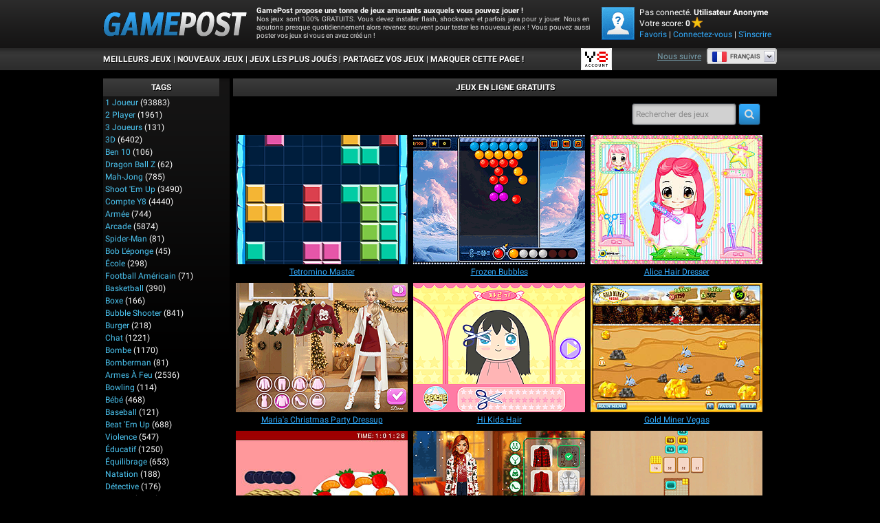

--- FILE ---
content_type: text/html; charset=utf-8
request_url: https://fr.gamepost.com/?page=7
body_size: 41204
content:

<!DOCTYPE html>
<html lang="fr" dir="ltr" id="gamepost">
  <head>
    <title>Jeux en ligne gratuits - Commencez à jouer sur Gamepost.com - Page 7</title>
    <meta name="description" content="Game Post.com vous propose des jeux en Flash et Shockwave à jouer gratuitement" />
    <meta name="keywords" content="jeux en mode flash, jeux en mode flash gratuits, jeux en ligne, jouez à un jeu, shockwave, jeux en mode shockwave, jeux en 3D" />
    
  <link rel='canonical' href='https://fr.gamepost.com/?page=7'>
  <link rel="alternate" href="https://www.gamepost.com/?page=7" hreflang="x-default">
<link rel="alternate" href="https://www.gamepost.com/?page=7" hreflang="en">
<link rel="alternate" href="https://ru.gamepost.com/?page=7" hreflang="ru">
<link rel="alternate" href="https://fr.gamepost.com/?page=7" hreflang="fr">
<link rel="alternate" href="https://de.gamepost.com/?page=7" hreflang="de">
<link rel="alternate" href="https://it.gamepost.com/?page=7" hreflang="it">
<link rel="alternate" href="https://el.gamepost.com/?page=7" hreflang="el">
<link rel="alternate" href="https://he.gamepost.com/?page=7" hreflang="he">
<link rel="alternate" href="https://sv.gamepost.com/?page=7" hreflang="sv">
<link rel="alternate" href="https://ro.gamepost.com/?page=7" hreflang="ro">
<link rel="alternate" href="https://es.gamepost.com/?page=7" hreflang="es">
<link rel="alternate" href="https://tl.gamepost.com/?page=7" hreflang="tl">
<link rel="alternate" href="https://th.gamepost.com/?page=7" hreflang="th">
<link rel="alternate" href="https://zh.gamepost.com/?page=7" hreflang="zh">
<link rel="alternate" href="https://nl.gamepost.com/?page=7" hreflang="nl">
<link rel="alternate" href="https://vi.gamepost.com/?page=7" hreflang="vi">
<link rel="alternate" href="https://tr.gamepost.com/?page=7" hreflang="tr">
<link rel="alternate" href="https://pt.gamepost.com/?page=7" hreflang="pt">
<link rel="alternate" href="https://pl.gamepost.com/?page=7" hreflang="pl">
<link rel="alternate" href="https://ko.gamepost.com/?page=7" hreflang="ko">
<link rel="alternate" href="https://ja.gamepost.com/?page=7" hreflang="ja">
<link rel="alternate" href="https://id.gamepost.com/?page=7" hreflang="id">
<link rel="alternate" href="https://ar.gamepost.com/?page=7" hreflang="ar">
<link rel="alternate" href="https://da.gamepost.com/?page=7" hreflang="da">
<link rel="alternate" href="https://no.gamepost.com/?page=7" hreflang="no">
<link rel="alternate" href="https://hi.gamepost.com/?page=7" hreflang="hi">
<link rel="alternate" href="https://te.gamepost.com/?page=7" hreflang="te">
<link rel="alternate" href="https://ta.gamepost.com/?page=7" hreflang="ta">
<link rel="alternate" href="https://bn.gamepost.com/?page=7" hreflang="bn">
<link rel="alternate" href="https://uk.gamepost.com/?page=7" hreflang="uk">
<link rel="alternate" href="https://mr.gamepost.com/?page=7" hreflang="mr">
<link rel="alternate" href="https://fa.gamepost.com/?page=7" hreflang="fa">
<link rel="alternate" href="https://ur.gamepost.com/?page=7" hreflang="ur">
  <meta property="og:title" content="Jeux en ligne gratuits - Commencez à jouer sur Gamepost.com - Page 7">
<meta property="og:type" content="website" >
<meta property="og:url" content="https://fr.gamepost.com/?page=7">
<meta property="og:image" content="">
<meta property="og:image:width" content="">
<meta property="og:image:height" content="">
<meta property="og:site_name" content="Gamepost.Com">
<meta property="og:description" content="Game Post.com vous propose des jeux en Flash et Shockwave à jouer gratuitement">

  <meta name="twitter:card" content="summary">
<meta name="twitter:url" content="https://fr.gamepost.com/?page=7">
<meta name="twitter:title" content="Jeux en ligne gratuits - Commencez à jouer sur Gamepost.com - Page 7">
<meta name="twitter:description" content="Game Post.com vous propose des jeux en Flash et Shockwave à jouer gratuitement">
<meta name="twitter:image" content="">

  <link rel="prev" href="https://fr.gamepost.com/?page=6"><link rel="next" href="https://fr.gamepost.com/?page=8">

    <link rel="icon" type="image/x-icon" href="https://img.gamepost.com/assets/gamepost/favicon-77bdd0ca81704a887c61049de72abd30bfaa6b13802f814676e9ac5260cdd850.ico" />
    
    <meta name="viewport" content="width=device-width, initial-scale=1.0">
    <meta name="google-site-verification" content="dzGGwrO4r3a_6_Dggu8UsG3wNT9hEIEAxdjV06b6-Co" />

    <script>
  // showCMP placeholder
  (function () {
    if (typeof window.showCMP !== 'function') {
      let _resolve;
      let _promise = new Promise((resolve) => { _resolve = resolve; });

      window.showCMP = function () {
        return _promise;
      };

      window.__resolveShowCMP = _resolve;
    }
  })();

  // waitForCMP placeholder
  (function () {
    if (typeof window.waitForCMP !== 'function') {
      let _resolve;
      let _promise = new Promise((resolve) => { _resolve = resolve; });

      window.waitForCMP = function () {
        return _promise;
      };

      window.__resolveWaitForCMP = _resolve;
    }
  })();

  // waitForCMP responder - handles iframe requests
  (function () {
    if (window._waitForCmpResponderAttached) return;
    window._waitForCmpResponderAttached = true;

    window.addEventListener('message', (event) => {
      const d = event.data;
      if (!d || d.type !== 'waitForCMP:request' || !event.source) return;

      console.debug('Responder: received waitForCMP:request with callId', d.callId);

      try {
        window.waitForCMP().then((value) => {
          console.debug('Responder: replying to callId', d.callId, 'with', value);
          event.source.postMessage(
          { type: 'waitForCMP:response', callId: d.callId, value: !!value },
          '*'
          );
        });
      } catch (err) {
        console.warn('Responder: error on waitForCMP, cannot safely fallback', err);
      }
    });

    console.debug('Responder: waitForCMP responder attached');
  })();

  // Ad slot tracking
  window.chosenProvider = 'adx';

  window.sendAdProviderEvent = function() {
    if (!window.chosenProvider) return;

    const payload = JSON.stringify({ provider: window.chosenProvider });
    const blob = new Blob([payload], { type: "application/json" });

    try {
      if (!navigator.sendBeacon || !navigator.sendBeacon("/monitoring/slots", blob)) {
        fetch("/monitoring/slots", {
          method: "POST",
          headers: { "Content-Type": "application/json" },
          body: payload,
          keepalive: true
        });
      }
    } catch (e) {
      // ignore
    }

    // reset so repeated calls won’t send again
    window.chosenProvider = null;
  };

  // Google ads
  window.adsbygoogle = window.adsbygoogle || [];
  // Tell the library to hold all requests until we explicitly resume
  window.adsbygoogle.pauseAdRequests = 1;
</script>

<script>
  (function () {
    const loadCmpProvider = function() {
      // Inline CMP library code - adds __tcfapi, __gpp stubs immediately
        function loadCMPScript1() {
  "use strict";
  function _typeof(t){return(_typeof="function"==typeof Symbol&&"symbol"==typeof Symbol.iterator?function(t){return typeof t}:function(t){return t&&"function"==typeof Symbol&&t.constructor===Symbol&&t!==Symbol.prototype?"symbol":typeof t})(t)}!function(){var t=function(){var t,e,o=[],n=window,r=n;for(;r;){try{if(r.frames.__tcfapiLocator){t=r;break}}catch(t){}if(r===n.top)break;r=r.parent}t||(!function t(){var e=n.document,o=!!n.frames.__tcfapiLocator;if(!o)if(e.body){var r=e.createElement("iframe");r.style.cssText="display:none",r.name="__tcfapiLocator",e.body.appendChild(r)}else setTimeout(t,5);return!o}(),n.__tcfapi=function(){for(var t=arguments.length,n=new Array(t),r=0;r<t;r++)n[r]=arguments[r];if(!n.length)return o;"setGdprApplies"===n[0]?n.length>3&&2===parseInt(n[1],10)&&"boolean"==typeof n[3]&&(e=n[3],"function"==typeof n[2]&&n[2]("set",!0)):"ping"===n[0]?"function"==typeof n[2]&&n[2]({gdprApplies:e,cmpLoaded:!1,cmpStatus:"stub"}):o.push(n)},n.addEventListener("message",(function(t){var e="string"==typeof t.data,o={};if(e)try{o=JSON.parse(t.data)}catch(t){}else o=t.data;var n="object"===_typeof(o)&&null!==o?o.__tcfapiCall:null;n&&window.__tcfapi(n.command,n.version,(function(o,r){var a={__tcfapiReturn:{returnValue:o,success:r,callId:n.callId}};t&&t.source&&t.source.postMessage&&t.source.postMessage(e?JSON.stringify(a):a,"*")}),n.parameter)}),!1))};"undefined"!=typeof module?module.exports=t:t()}();
}

function loadCMPScript2() {
  window.__gpp_addFrame=function(e){if(!window.frames[e])if(document.body){var t=document.createElement("iframe");t.style.cssText="display:none",t.name=e,document.body.appendChild(t)}else window.setTimeout(window.__gpp_addFrame,10,e)},window.__gpp_stub=function(){var e=arguments;if(__gpp.queue=__gpp.queue||[],__gpp.events=__gpp.events||[],!e.length||1==e.length&&"queue"==e[0])return __gpp.queue;if(1==e.length&&"events"==e[0])return __gpp.events;var t=e[0],p=e.length>1?e[1]:null,s=e.length>2?e[2]:null;if("ping"===t)p({gppVersion:"1.1",cmpStatus:"stub",cmpDisplayStatus:"hidden",signalStatus:"not ready",supportedAPIs:["2:tcfeuv2","5:tcfcav1","6:uspv1","7:usnat","8:usca","9:usva","10:usco","11:usut","12:usct"],cmpId:0,sectionList:[],applicableSections:[],gppString:"",parsedSections:{}},!0);else if("addEventListener"===t){"lastId"in __gpp||(__gpp.lastId=0),__gpp.lastId++;var n=__gpp.lastId;__gpp.events.push({id:n,callback:p,parameter:s}),p({eventName:"listenerRegistered",listenerId:n,data:!0,pingData:{gppVersion:"1.1",cmpStatus:"stub",cmpDisplayStatus:"hidden",signalStatus:"not ready",supportedAPIs:["2:tcfeuv2","5:tcfcav1","6:uspv1","7:usnat","8:usca","9:usva","10:usco","11:usut","12:usct"],cmpId:0,sectionList:[],applicableSections:[],gppString:"",parsedSections:{}}},!0)}else if("removeEventListener"===t){for(var a=!1,i=0;i<__gpp.events.length;i++)if(__gpp.events[i].id==s){__gpp.events.splice(i,1),a=!0;break}p({eventName:"listenerRemoved",listenerId:s,data:a,pingData:{gppVersion:"1.1",cmpStatus:"stub",cmpDisplayStatus:"hidden",signalStatus:"not ready",supportedAPIs:["2:tcfeuv2","5:tcfcav1","6:uspv1","7:usnat","8:usca","9:usva","10:usco","11:usut","12:usct"],cmpId:0,sectionList:[],applicableSections:[],gppString:"",parsedSections:{}}},!0)}else"hasSection"===t?p(!1,!0):"getSection"===t||"getField"===t?p(null,!0):__gpp.queue.push([].slice.apply(e))},window.__gpp_msghandler=function(e){var t="string"==typeof e.data;try{var p=t?JSON.parse(e.data):e.data}catch(e){p=null}if("object"==typeof p&&null!==p&&"__gppCall"in p){var s=p.__gppCall;window.__gpp(s.command,(function(p,n){var a={__gppReturn:{returnValue:p,success:n,callId:s.callId}};e.source.postMessage(t?JSON.stringify(a):a,"*")}),"parameter"in s?s.parameter:null,"version"in s?s.version:"1.1")}},"__gpp"in window&&"function"==typeof window.__gpp||(window.__gpp=window.__gpp_stub,window.addEventListener("message",window.__gpp_msghandler,!1),window.__gpp_addFrame("__gppLocator"));
}

loadCMPScript1();
loadCMPScript2();

window._sp_queue = [];
window._sp_ = {
  config: {
    accountId: 2040,
    baseEndpoint: 'https://cdn.privacy-mgmt.com',
    usnat: { },
    gdpr: { },
    propertyHref: "https://fr.gamepost.com",
    propertyId: 39516,
    joinHref: true,
    events: { onMessageReady: function() {
        console.debug('[event] onMessageReady', arguments);
      },
      onMessageReceiveData: function() {
        console.debug('[event] onMessageReceiveData', arguments);
      },
      onSPReady: function() {
        console.debug('[event] onSPReady', arguments);
      },
      onError: function() {
        console.debug('[event] onError', arguments);
      },
      onMessageChoiceSelect: function() {
        console.debug('[event] onMessageChoiceSelect', arguments);
      },
      onConsentReady: function (message_type, uuid, string, info) {
        let link = document.getElementById("js_privacy_manager_link")
        if((message_type == "usnat") && (info.applies) && link){
          /* code to insert the usnat footer link */
          link.style.visibility="visible";
          if (link.style.display === "none") {
            link.style.display = "block"
          }
          link.onclick= function(event) {
            event.preventDefault();
            window._sp_.usnat.loadPrivacyManagerModal('1318639');
          }
        }
        if((message_type == "gdpr") && (info.applies) && link){
          /* code to insert the GDPR footer link */
          link.style.visibility="visible";
          if (link.style.display === "none") {
            link.style.display = "block"
          }
          link.onclick= function(event){
            event.preventDefault();
            window._sp_.gdpr.loadPrivacyManagerModal('1318637');
          }
        }
      },
      onPrivacyManagerAction: function() {
        console.debug('[event] onPrivacyManagerAction', arguments);
      },
      onPMCancel: function() {
        console.debug('[event] onPMCancel', arguments);
      } }
  }
}

function loadPrivacyScript() {
  const script = document.createElement('script');
  script.src = 'https://cdn.privacy-mgmt.com/unified/wrapperMessagingWithoutDetection.js';
  script.async = true;
  document.head.appendChild(script);
}

loadPrivacyScript();

    };

    // Resolve waitForCMP based on whether CMP is needed
    window.showCMP().then((needsCMP) => {
      console.debug('CMP loader: showCMP resolved to', needsCMP);
      if (needsCMP) {
        loadCmpProvider();
        console.debug('CMP loader: CMP stubs installed, resolving waitForCMP(true)');
        window.__resolveWaitForCMP(true);
      } else {
        console.debug('CMP loader: No CMP needed, resolving waitForCMP(false)');
        window.__resolveWaitForCMP(false);
      }
    });
  })();
</script>

    <meta charset="utf-8">

<script id="gp-app-info">
//<![CDATA[

  window.appInfo = {
    cdn: 'https://cdn.y8.com',
    skinName: 'gamepost.com',
    skinShortName: 'gamepost',
    skinDomain: 'gamepost.com',
    currentLocale: 'fr',
    currentKind: 'game',
    per_page: 60,
    turnstileSiteKey: '0x4AAAAAABtQja72BA9Vqoww',
    device: 'desktop',
    ios: /iPhone|iPad/i.test(navigator.userAgent) || (/Macintosh/i.test(navigator.userAgent) && navigator.maxTouchPoints > 1),
    excludedOnIosLabel: 'Excluded On iOS',

    accountServiceApiUrls: {
      pointsBonusTimerUrl: 'https://account.y8.com/points/bonus_timer',
      profilePointsTotalUrl: 'https://account.y8.com/api/v1/json/points/total/:uid',
      profileJsonUrl: 'https://account.y8.com/profiles/:uid.json',
      profilePictureUrl: 'https://account.y8.com/:uid/profile_picture/new?external=1',
      profileAvatarUrl: 'https://account.y8.com/profiles/:uid/profile_avatar',
      socialCounterUrl: 'https://account.y8.com/api/v1/json/idnet_social_counters?authorization_id=:uid',
      userAutologinUrl: 'https://account.y8.com/api/user_data/autologin?callback=&app_id=:app_id',
      userUrl: 'https://account.y8.com/user',
      pidsUrl: 'https://account.y8.com/profiles/:profileId/list_pids'
    },

    commonCookieOptions: {
      domain: `.gamepost.com`,
      path: '/'
    },

    user: {
      maxHeartedItems: 3,
    },

    errors: {
      notLoggedInAndNoCaptcha: 1,
    },
  };

//]]>
</script>

<script>
  window.UserCountryResolver = class {
  constructor() {
    this.endpoint = '/ajax/user_c_info';
    this.cookieName = '_y8_uci';
    this.cookieExpiration = 7;
    this.cookieDomain = '.' + this.domain;
  }

  resolve(force) {
    if (this.country && !force) {
      return Promise.resolve(this.countryInfo(this.country));
    }

    return this.fetch().then((data) => {
      if (!Array.isArray(data) || !data.length) {
        return Promise.reject(new Error('UCR failed: no data from server'));
      }

      const value = data.reverse().map(c => String.fromCharCode(c)).join('');
      this.setCookie(value);
      return this.countryInfo(value);
    });
  }

  countryInfo(isoAlpha2) {
    return {
      code: isoAlpha2,
      name: window.CountryCodes ? window.CountryCodes[isoAlpha2] : null
    };
  }

  setCookie(value) {
    const expires = new Date();
    expires.setDate(expires.getDate() + this.cookieExpiration);
    document.cookie = this.cookieName + '=' + value + '; path=/; domain=' + this.cookieDomain + '; expires=' + expires.toUTCString();
  }

  get country() {
    const match = document.cookie.match(new RegExp('(?:^|; )' + this.cookieName + '=([A-Z]{2})'));
    return match ? match[1] : null;
  }

  get domain() {
    return window.location.hostname.split('.').slice(-2).join('.');
  }

  fetch() {
    const controller = new AbortController();
    const timeoutId = setTimeout(() => controller.abort(), 3000);

    return fetch(this.endpoint, {
      method: 'GET',
      credentials: 'same-origin',
      headers: {
        'X-Requested-With': 'XMLHttpRequest'
      },
      signal: controller.signal
    })
    .then((response) => {
      clearTimeout(timeoutId);
      if (!response.ok) {
        throw new Error('HTTP ' + response.status);
      }
      return response.json();
    })
    .catch((err) => {
      clearTimeout(timeoutId);
      throw err;
    });
  }
};

</script>



<script src="https://cdnjs.cloudflare.com/ajax/libs/jquery/3.7.1/jquery.min.js" integrity="sha512-v2CJ7UaYy4JwqLDIrZUI/4hqeoQieOmAZNXBeQyjo21dadnwR+8ZaIJVT8EE2iyI61OV8e6M8PP2/4hpQINQ/g==" crossorigin="anonymous" referrerpolicy="no-referrer"></script>




<link rel="stylesheet" href="https://img.gamepost.com/packs/css/3957-3b0b848e.css" />
<link rel="stylesheet" href="https://img.gamepost.com/packs/css/gamepost/application-3db0e6e8.css" />
<link rel="stylesheet" href="https://img.gamepost.com/assets/gamepost.com/application-5a76136744d00533d0b9d331e2d3a7019f17b945f7181675863e37f94cdca2ed.css" />



  <!-- Matomo -->
<script>
  (function(){
    let scriptLoaded = false;

    const hasStorageConsent = (tcData) => {
      let consent = false;

      if((typeof tcData !== 'undefined') && (typeof tcData.purpose !== 'undefined') && (typeof tcData.purpose.consents !== 'undefined')) {
        consent = tcData.purpose.consents[1];
      }
      return consent
    }

    const hasAnalyticsConsent = (tcData) => {
      let consent = false;

      if((typeof tcData !== 'undefined') && (typeof tcData.purpose !== 'undefined') && (typeof tcData.purpose.consents !== 'undefined')) {
        consent = tcData.purpose.consents[8] || tcData.purpose.consents[9] || tcData.purpose.consents[10];
      }

      if (consent) {
        return consent;
      }

      if((typeof tcData !== 'undefined') && (typeof tcData.purpose !== 'undefined') && (typeof tcData.purpose.legitimateInterests !== 'undefined')) {
        consent = tcData.purpose.legitimateInterests[8] || tcData.purpose.legitimateInterests[9] || tcData.purpose.legitimateInterests[10];
      }

      return consent
    }

    const consentGDPR = (tcData) => {
      if (hasStorageConsent(tcData) && hasAnalyticsConsent(tcData)) {
        return { allowed: true }
      } else if (hasAnalyticsConsent(tcData)) {
        return { cookieless: true }
      } else {
        return {}
      }
    }

    const loadAnalytics = ({ allowed = false, cookieless = false } = {}) => {
      const _paq = window._paq = window._paq || [];

      if (scriptLoaded) {
        console.debug('Matomo-logic: Race condition analytics loaded already');
        if (allowed) {
          _paq.push(['setCookieConsentGiven']);            // upgrade cookieless -> cookies
        } else if (cookieless) {
          _paq.push(['forgetCookieConsentGiven']);         // revoke cookie consent
          _paq.push(['requireCookieConsent']);             // gate future cookies
        }
        return;
      }

      if (allowed) {
        console.debug('Matomo-logic: Analytics with cookies');
      } else if (cookieless) {
        console.debug('Matomo-logic: Loading cookieless analytics');
        _paq.push(['requireCookieConsent']);
      } else {
        console.debug('Matomo-logic: skipping analytics');
        return;
      }

      scriptLoaded = true;
      const matomoHost = "https://matomo.gamepost.com/";
      let matomoScript = document.createElement('script');
      let firstScript = document.getElementsByTagName('script')[0];

      matomoScript.async = true;
      matomoScript.src = matomoHost + 'matomo.js';
      firstScript.parentNode.insertBefore(matomoScript, firstScript);

      _paq.push(['setTrackerUrl', matomoHost + 'matomo.php']);
      _paq.push(['setSiteId', '7']);
      _paq.push(['trackPageView']);
      _paq.push(['enableLinkTracking']);
    }

    window.waitForCMP().then((cmpReady) => {
      if (cmpReady) {
        window.__tcfapi('addEventListener', 2, (tcData, success) => {
          if (!success) {
            loadAnalytics();
            return;
          }

          if (tcData.gdprApplies) {
            // They have a saved TC String → treat like a fresh consent
            const isReturning = tcData.eventStatus === 'tcloaded' && tcData.tcString;
            // They’ve just clicked “Accept” or “Reject”
            const isNewChoice = tcData.eventStatus === 'useractioncomplete';

            if (isReturning || isNewChoice) {
              loadAnalytics(consentGDPR(tcData));
            } // otherwise (first‑timer, UI showing), do nothing yet
          } else {
            loadAnalytics({allowed: true});
          }
        });
      } else {
        console.debug('Matomo-logic: non CMP context - allowing analytics');
        loadAnalytics({allowed: true});
      }
    });
  })();
</script>
<!-- End Matomo Code -->



    
    
  </head>

  <body  class="items index games-active" data-controller="Items" data-action="index" data-filter-compatibility-games="true" data-auth-success-path="/auth/idnet/callback" data-leaderboard-api-url="https://account.y8.com/api/v1/json/leaderboard" data-items-per-page="60" style="overflow-y: scroll">
    <div class="container">

      <!-- HEADER -->
      <div id="header_background">
  <div id="header">
    <h1 id="logo">
      <a href="/"><img alt="Game Post" src="https://img.gamepost.com/assets/gamepost/gamepost-logo-4a0f2d766a3e9d5687ef1480cf16b087b61fa6fec79e43be507147fff8dd4938.png" /></a>
    </h1>

    <p id="introduction">
      <strong>GamePost propose une tonne de jeux amusants auxquels vous pouvez jouer !</strong>
      <br />Nos jeux sont 100% GRATUITS. Vous devez installer flash, shockwave et  parfois java pour y jouer. Nous en ajoutons presque quotidiennement alors revenez souvent pour tester les nouveaux jeux ! Vous pouvez aussi poster vos jeux si vous en avez créé un !
    </p>

    <div id="member_area">
      <p></p>
      <a class="js-favorites-link" href="#"><img class="avatar gamepost_avatar" src="https://img.gamepost.com/assets/gamepost/default_avatar-aa36f9376ce061b66c9677815c719c327f9ca7900de0e0428775cca7590968d6.png" /></a>

      <div id="user_menu">
        <span id="user_logged_in" style="display:none">
          <p>Connecté en tant que: <strong id="username_box">null</strong></p>
          <p class="user-score">Votre score: <b><span class="js-user-idnet-points"></span></b><img src="https://img.gamepost.com/assets/score-star-b8dcdfa8971687189c6a54bd48a221b8fa6c3244be9b82dc45e766cfa3eb6b10.png" /></p>
          <ul>
            <li><a class="js-favorites-link" href="#">Favoris</a> </li>
            <li> (<span class="js-favorites-count"></span>)</li>
            <li> | <a class="js-favorites-link" href="#">Mon Profil</a> | </li>
            <li><a href="/logout">Déconnexion</a></li>
          </ul>
        </span>

        <span id="user_not_logged_in" style="display:none">
          <p>Pas connecté.<b> Utilisateur Anonyme</b></p>
          <p class="user-score">Votre score: <b><span class="js-user-idnet-points"></span></b><img src="https://img.gamepost.com/assets/score-star-b8dcdfa8971687189c6a54bd48a221b8fa6c3244be9b82dc45e766cfa3eb6b10.png" /></p>
          <ul>
            <li><a class="idnet-fast-login-link" href="#login">Favoris</a> | </li>
            <li><a class="idnet-fast-login-link" href="#login">Connectez-vous</a> | </li>
            <li><a class="idnet-fast-register-link" href="#register">S&#39;inscrire</a></li>
          </ul>
        </span>
      </div>
    </div>

    <hr class="clear" />
  </div>
</div>

<div id="top_nav_background">
  <div id="top_nav">
    <table class="nav_list_aln">
      <tr>
        <td>
          <ul>
            <li><a href="/">Meilleurs Jeux</a> |</li>
            <li><a title="Nouveaux jeux" href="/new/games">Nouveaux Jeux</a> |</li>
            <li><a title="Jeux Populaires" href="https://fr.gamepost.com/popular/games">Jeux les plus joués</a> |</li>
            <li><a href="https://y8.com/upload">PARTAGEZ VOS JEUX</a> |</li>
            <li><a href="javascript:bookmarkSite('GAME POST', window.location)">MARQUER CETTE PAGE !</a></li>
          </ul>
        </td>
      </tr>
    </table>

    <div class="y8-account-logo">
      <svg width="45" height="32" viewBox="0 0 45 32" xmlns="http://www.w3.org/2000/svg">
  <g fill="none" fill-rule="evenodd"><rect stroke-opacity=".1" stroke="#000" x=".5" y=".5" width="44" height="31" rx="4"/><path d="M8.402 25.84H7.114l-.35 1.097H6l1.3-3.874h.946l1.318 3.874H8.77l-.368-1.098zm-1.168-.535h1.042l-.32-.954c-.078-.236-.144-.5-.204-.725H7.74c-.06.225-.12.495-.193.725l-.313.954zm6.762.96l.12.557c-.175.086-.56.172-1.048.172-1.288 0-2.07-.77-2.07-1.948 0-1.276.926-2.046 2.167-2.046.487 0 .837.098.987.172l-.162.564a2.053 2.053 0 0 0-.795-.15c-.825 0-1.421.494-1.421 1.425 0 .851.524 1.397 1.415 1.397.3 0 .614-.057.807-.144zm4.587 0l.12.557c-.174.086-.559.172-1.047.172-1.288 0-2.07-.77-2.07-1.948 0-1.276.926-2.046 2.167-2.046.487 0 .836.098.987.172l-.163.564a2.053 2.053 0 0 0-.794-.15c-.825 0-1.421.494-1.421 1.425 0 .851.524 1.397 1.415 1.397.3 0 .614-.057.806-.144zM22.1 23c1.186 0 1.884.856 1.884 1.96 0 1.299-.825 2.04-1.945 2.04-1.144 0-1.866-.833-1.866-1.971 0-1.19.783-2.029 1.927-2.029zm-.018.569c-.735 0-1.126.65-1.126 1.448 0 .788.415 1.414 1.126 1.414.716 0 1.12-.632 1.12-1.442 0-.73-.38-1.42-1.12-1.42zm3.738-.506h.741v2.259c0 .758.331 1.109.83 1.109.537 0 .856-.35.856-1.11v-2.258h.74v2.213c0 1.195-.644 1.724-1.62 1.724-.938 0-1.547-.5-1.547-1.718v-2.219zm5.9 3.874h-.68v-3.874h.843l1.048 1.661c.271.431.506.88.692 1.299h.012a16.878 16.878 0 0 1-.066-1.61v-1.35h.687v3.874h-.765l-1.06-1.701c-.259-.426-.53-.903-.728-1.34l-.018.006c.03.5.036 1.012.036 1.65v1.385zm5.371 0v-3.282h-1.156v-.592H39v.592h-1.168v3.282h-.74zM17.88 5h2.97v6h-2.97V5zm-2.97 6h2.97v3h-2.97v-3zm-5.94 0h2.97v3H8.97v-3zm2.97 3h2.97v6h-2.97v-6zM6 5h2.97v6H6V5z" fill="#000"/><path d="M26.46 5h9.57v3h-9.57V5zm9.57 3H39v3h-2.97V8zM23.49 8h2.97v3h-2.97V8zm0 6h2.97v3h-2.97v-3zm2.97-3h9.57v3h-9.57v-3zm0 6h9.57v3h-9.57v-3zm9.57-3H39v3h-2.97v-3z" fill="#EA0000"/></g>
</svg>

    </div>

    <div class="fb-button-container">
      <div class="facebook-widget social-widget">
  <a href="" class="facebook-follow-button" target="_blank" aria-label="Facebook">
    Nous suivre
  </a>
</div>

    </div>

    <div class="header-right"><div class="right"></div></div>
  </div>
</div>


      

      <div id="flash-notice" class="flash flash-notice"></div>
<div id="flash-alert" class="flash flash-alert"></div>


      <!-- BODY -->
        <div class="body">
    <div class="main">
      <div id="sidebar" class="menu sidebar">
        <ul class="side">
          <li class="head">Tags</li>

          <li class="js-favorites-container" style="display: none">
  <a class="js-favorites-link" href="">Favoris</a> (<span class="js-favorites-count"></span>)
</li>


            <li>
    <a title="Jeux 1 Joueur" class="tag" data-id="10" href="/tags/1_player">1 Joueur</a>
    <span>
      (93883)
    </span>
  </li>
  <li>
    <a title="Jeux 2 player" class="tag" data-id="5" href="/tags/2_player">2 player</a>
    <span>
      (1961)
    </span>
  </li>
  <li>
    <a title="Jeux 3 Joueurs" class="tag" data-id="331" href="/tags/3_players">3 Joueurs</a>
    <span>
      (131)
    </span>
  </li>
  <li>
    <a title="Jeux 3D" class="tag" data-id="205" href="/tags/3d">3D</a>
    <span>
      (6402)
    </span>
  </li>
  <li>
    <a title="Jeux Ben 10" class="tag" data-id="365" href="/tags/ben_10">Ben 10</a>
    <span>
      (106)
    </span>
  </li>
  <li>
    <a title="Jeux Dragon Ball Z" class="tag" data-id="358" href="/tags/dragon_ball_z">Dragon Ball Z</a>
    <span>
      (62)
    </span>
  </li>
  <li>
    <a title="Jeux Mah-jong" class="tag" data-id="356" href="/tags/mahjong">Mah-jong</a>
    <span>
      (785)
    </span>
  </li>
  <li>
    <a title="Jeux Shoot &#39;Em Up" class="tag" data-id="35" href="/tags/shoot_em_up">Shoot &#39;Em Up</a>
    <span>
      (3490)
    </span>
  </li>
  <li>
    <a title="Jeux Compte Y8" class="tag" data-id="347" href="/tags/y8_account">Compte Y8</a>
    <span>
      (4440)
    </span>
  </li>
  <li>
    <a title="Jeux Armée" class="tag" data-id="2" href="/tags/army">Armée</a>
    <span>
      (744)
    </span>
  </li>
  <li>
    <a title="Jeux Arcade" class="tag" data-id="4" href="/tags/arcade">Arcade</a>
    <span>
      (5874)
    </span>
  </li>
  <li>
    <a title="Jeux Spider-Man" class="tag" data-id="372" href="/tags/spiderman">Spider-Man</a>
    <span>
      (81)
    </span>
  </li>
  <li>
    <a title="Jeux Bob l&#39;éponge" class="tag" data-id="359" href="/tags/spongebob">Bob l&#39;éponge</a>
    <span>
      (45)
    </span>
  </li>
  <li>
    <a title="Jeux École" class="tag" data-id="236" href="/tags/school">École</a>
    <span>
      (298)
    </span>
  </li>
  <li>
    <a title="Jeux Football américain" class="tag" data-id="373" href="/tags/american_football">Football américain</a>
    <span>
      (71)
    </span>
  </li>
  <li>
    <a title="Jeux Basketball" class="tag" data-id="106" href="/tags/basketball">Basketball</a>
    <span>
      (390)
    </span>
  </li>
  <li>
    <a title="Jeux Boxe" class="tag" data-id="128" href="/tags/boxing">Boxe</a>
    <span>
      (166)
    </span>
  </li>
  <li>
    <a title="Jeux Bubble shooter" class="tag" data-id="360" href="/tags/bubble_shooter">Bubble shooter</a>
    <span>
      (841)
    </span>
  </li>
  <li>
    <a title="Jeux Burger" class="tag" data-id="116" href="/tags/burger">Burger</a>
    <span>
      (218)
    </span>
  </li>
  <li>
    <a title="Jeux Chat" class="tag" data-id="215" href="/tags/cat">Chat</a>
    <span>
      (1221)
    </span>
  </li>
  <li>
    <a title="Jeux Bombe" class="tag" data-id="55" href="/tags/bomb">Bombe</a>
    <span>
      (1170)
    </span>
  </li>
  <li>
    <a title="Jeux Bomberman" class="tag" data-id="56" href="/tags/bomberman">Bomberman</a>
    <span>
      (81)
    </span>
  </li>
  <li>
    <a title="Jeux Armes à feu" class="tag" data-id="230" href="/tags/guns">Armes à feu</a>
    <span>
      (2536)
    </span>
  </li>
  <li>
    <a title="Jeux Bowling" class="tag" data-id="74" href="/tags/bowling">Bowling</a>
    <span>
      (114)
    </span>
  </li>
  <li>
    <a title="Jeux Bébé" class="tag" data-id="299" href="/tags/baby">Bébé</a>
    <span>
      (468)
    </span>
  </li>
  <li>
    <a title="Jeux Baseball" class="tag" data-id="60" href="/tags/baseball">Baseball</a>
    <span>
      (121)
    </span>
  </li>
  <li>
    <a title="Jeux Beat &#39;Em Up" class="tag" data-id="71" href="/tags/beat_em_up">Beat &#39;Em Up</a>
    <span>
      (688)
    </span>
  </li>
  <li>
    <a title="Jeux Violence" class="tag" data-id="231" href="/tags/violence">Violence</a>
    <span>
      (547)
    </span>
  </li>
  <li>
    <a title="Jeux Éducatif" class="tag" data-id="15" href="/tags/educational">Éducatif</a>
    <span>
      (1250)
    </span>
  </li>
  <li>
    <a title="Jeux Équilibrage" class="tag" data-id="145" href="/tags/balancing">Équilibrage</a>
    <span>
      (653)
    </span>
  </li>
  <li>
    <a title="Jeux Natation" class="tag" data-id="185" href="/tags/swimming">Natation</a>
    <span>
      (188)
    </span>
  </li>
  <li>
    <a title="Jeux Détective" class="tag" data-id="135" href="/tags/detective">Détective</a>
    <span>
      (176)
    </span>
  </li>
  <li>
    <a title="Jeux Animal" class="tag" data-id="179" href="/tags/animal">Animal</a>
    <span>
      (7081)
    </span>
  </li>
  <li>
    <a title="Jeux Guerre" class="tag" data-id="26" href="/tags/war">Guerre</a>
    <span>
      (1216)
    </span>
  </li>
  <li>
    <a title="Jeux Puzzle" class="tag" data-id="147" href="/tags/jigsaw">Puzzle</a>
    <span>
      (1211)
    </span>
  </li>
  <li>
    <a title="Jeux Alien" class="tag" data-id="122" href="/tags/alien">Alien</a>
    <span>
      (1128)
    </span>
  </li>
  <li>
    <a title="Jeux Nourriture" class="tag" data-id="238" href="/tags/food">Nourriture</a>
    <span>
      (3861)
    </span>
  </li>
  <li>
    <a title="Jeux Effrayant" class="tag" data-id="221" href="/tags/scary">Effrayant</a>
    <span>
      (456)
    </span>
  </li>
  <li>
    <a title="Jeux Sang" class="tag" data-id="49" href="/tags/blood">Sang</a>
    <span>
      (2073)
    </span>
  </li>
  <li>
    <a title="Jeux Course à pied" class="tag" data-id="233" href="/tags/running">Course à pied</a>
    <span>
      (1734)
    </span>
  </li>
  <li>
    <a title="Jeux Coloriage" class="tag" data-id="278" href="/tags/coloring">Coloriage</a>
    <span>
      (894)
    </span>
  </li>
  <li>
    <a title="Jeux Mathématiques" class="tag" data-id="18" href="/tags/math">Mathématiques</a>
    <span>
      (846)
    </span>
  </li>
  <li>
    <a title="Jeux Restaurant" class="tag" data-id="328" href="/tags/restaurant">Restaurant</a>
    <span>
      (235)
    </span>
  </li>
  <li>
    <a title="Jeux Zombie" class="tag" data-id="84" href="/tags/zombies">Zombie</a>
    <span>
      (1974)
    </span>
  </li>
  <li>
    <a title="Jeux Vélo" class="tag" data-id="232" href="/tags/bicycle">Vélo</a>
    <span>
      (315)
    </span>
  </li>
  <li>
    <a title="Jeux Sniper" class="tag" data-id="100" href="/tags/sniper">Sniper</a>
    <span>
      (445)
    </span>
  </li>
  <li>
    <a title="Jeux Solitaire" class="tag" data-id="357" href="/tags/solitaire">Solitaire</a>
    <span>
      (566)
    </span>
  </li>
  <li>
    <a title="Jeux Combat de rue" class="tag" data-id="69" href="/tags/street_fighting">Combat de rue</a>
    <span>
      (160)
    </span>
  </li>
  <li>
    <a title="Jeux Skating" class="tag" data-id="234" href="/tags/skating">Skating</a>
    <span>
      (271)
    </span>
  </li>
  <li>
    <a title="Jeux Échecs" class="tag" data-id="36" href="/tags/chess">Échecs</a>
    <span>
      (113)
    </span>
  </li>
  <li>
    <a title="Jeux Princesse" class="tag" data-id="302" href="/tags/princess">Princesse</a>
    <span>
      (2166)
    </span>
  </li>
  <li>
    <a title="Jeux Multiplication" class="tag" data-id="23" href="/tags/multiplication">Multiplication</a>
    <span>
      (163)
    </span>
  </li>
  <li>
    <a title="Jeux Ferme" class="tag" data-id="237" href="/tags/farm">Ferme</a>
    <span>
      (418)
    </span>
  </li>
  <li>
    <a title="Jeux FPS" class="tag" data-id="182" href="/tags/first_person_shooter">FPS</a>
    <span>
      (763)
    </span>
  </li>
  <li>
    <a title="Jeux Football" class="tag" data-id="161" href="/tags/football">Football</a>
    <span>
      (684)
    </span>
  </li>
  <li>
    <a title="Jeux Tuerie" class="tag" data-id="102" href="/tags/killing">Tuerie</a>
    <span>
      (2642)
    </span>
  </li>
  <li>
    <a title="Jeux Mots" class="tag" data-id="7" href="/tags/words">Mots</a>
    <span>
      (715)
    </span>
  </li>
  <li>
    <a title="Jeux Combat" class="tag" data-id="6" href="/tags/fighting">Combat</a>
    <span>
      (2437)
    </span>
  </li>
  <li>
    <a title="Jeux Garçon" class="tag" data-id="261" href="/tags/boy">Garçon</a>
    <span>
      (1146)
    </span>
  </li>
  <li>
    <a title="Jeux Amour" class="tag" data-id="222" href="/tags/love">Amour</a>
    <span>
      (1223)
    </span>
  </li>
  <li>
    <a title="Jeux Rigolo" class="tag" data-id="175" href="/tags/funny">Rigolo</a>
    <span>
      (856)
    </span>
  </li>
  <li>
    <a title="Jeux Multijoueur" class="tag" data-id="27" href="/tags/multiplayer">Multijoueur</a>
    <span>
      (1169)
    </span>
  </li>
  <li>
    <a title="Jeux Moto" class="tag" data-id="124" href="/tags/motorcycle">Moto</a>
    <span>
      (1083)
    </span>
  </li>
  <li>
    <a title="Jeux Match 3" class="tag" data-id="336" href="/tags/match_3">Match 3</a>
    <span>
      (2726)
    </span>
  </li>
  <li>
    <a title="Jeux Maquillage / Relooking" class="tag" data-id="327" href="/tags/makeover_make-up">Maquillage / Relooking</a>
    <span>
      (4922)
    </span>
  </li>
  <li>
    <a title="Jeux Ninja" class="tag" data-id="101" href="/tags/ninja">Ninja</a>
    <span>
      (630)
    </span>
  </li>
  <li>
    <a title="Jeux Volley" class="tag" data-id="167" href="/tags/volleyball">Volley</a>
    <span>
      (69)
    </span>
  </li>
  <li>
    <a title="Jeux Vampire" class="tag" data-id="367" href="/tags/vampire">Vampire</a>
    <span>
      (118)
    </span>
  </li>
  <li>
    <a title="Jeux Tower Defense" class="tag" data-id="362" href="/tags/tower_defense">Tower Defense</a>
    <span>
      (543)
    </span>
  </li>
  <li>
    <a title="Jeux Camion" class="tag" data-id="201" href="/tags/truck">Camion</a>
    <span>
      (1138)
    </span>
  </li>
  <li>
    <a title="Jeux Trains" class="tag" data-id="141" href="/tags/train">Trains</a>
    <span>
      (191)
    </span>
  </li>
  <li>
    <a title="Jeux Tracteur" class="tag" data-id="368" href="/tags/tractor">Tracteur</a>
    <span>
      (97)
    </span>
  </li>
  <li>
    <a title="Jeux Tennis" class="tag" data-id="139" href="/tags/tennis">Tennis</a>
    <span>
      (91)
    </span>
  </li>
  <li>
    <a title="Jeux Char" class="tag" data-id="165" href="/tags/tank">Char</a>
    <span>
      (628)
    </span>
  </li>
  <li>
    <a title="Jeux Stationnement" class="tag" data-id="142" href="/tags/parking">Stationnement</a>
    <span>
      (717)
    </span>
  </li>
  <li>
    <a title="Jeux Eau" class="tag" data-id="97" href="/tags/water">Eau</a>
    <span>
      (1604)
    </span>
  </li>
  <li>
    <a title="Jeux Lancer" class="tag" data-id="39" href="/tags/throwing">Lancer</a>
    <span>
      (1494)
    </span>
  </li>
  <li>
    <a title="Jeux Casse-tête" class="tag" data-id="1" href="/tags/puzzle">Casse-tête</a>
    <span>
      (14458)
    </span>
  </li>
  <li>
    <a title="Jeux Pingouin" class="tag" data-id="255" href="/tags/penguin">Pingouin</a>
    <span>
      (323)
    </span>
  </li>
  <li>
    <a title="Jeux Objet caché" class="tag" data-id="317" href="/tags/hidden_objects">Objet caché</a>
    <span>
      (1980)
    </span>
  </li>
  <li>
    <a title="Jeux Stickman" class="tag" data-id="32" href="/tags/stick">Stickman</a>
    <span>
      (951)
    </span>
  </li>
  <li>
    <a title="Jeux Habillage" class="tag" data-id="148" href="/tags/dress_up">Habillage</a>
    <span>
      (18138)
    </span>
  </li>
  <li>
    <a title="Jeux Dragon" class="tag" data-id="43" href="/tags/dragon">Dragon</a>
    <span>
      (324)
    </span>
  </li>
  <li>
    <a title="Jeux Dora" class="tag" data-id="364" href="/tags/dora">Dora</a>
    <span>
      (119)
    </span>
  </li>
  <li>
    <a title="Jeux Kart" class="tag" data-id="366" href="/tags/kart">Kart</a>
    <span>
      (89)
    </span>
  </li>
  <li>
    <a title="Jeux Dessin-animé" class="tag" data-id="337" href="/tags/cartoon">Dessin-animé</a>
    <span>
      (2029)
    </span>
  </li>
  <li>
    <a title="Jeux Chien" class="tag" data-id="81" href="/tags/dog">Chien</a>
    <span>
      (867)
    </span>
  </li>
  <li>
    <a title="Jeux Jeu de rôle" class="tag" data-id="12" href="/tags/role_playing">Jeu de rôle</a>
    <span>
      (293)
    </span>
  </li>
  <li>
    <a title="Jeux Cliquer" class="tag" data-id="1061" href="/tags/clicker">Cliquer</a>
    <span>
      (494)
    </span>
  </li>
  <li>
    <a title="Jeux Kung Fu" class="tag" data-id="117" href="/tags/kung_fu">Kung Fu</a>
    <span>
      (111)
    </span>
  </li>
  <li>
    <a title="Jeux Catch" class="tag" data-id="326" href="/tags/wrestling">Catch</a>
    <span>
      (49)
    </span>
  </li>
  <li>
    <a title="Jeux Cuisine" class="tag" data-id="282" href="/tags/cooking">Cuisine</a>
    <span>
      (1861)
    </span>
  </li>
  <li>
    <a title="Jeux Service en restauration" class="tag" data-id="285" href="/tags/food_serving">Service en restauration</a>
    <span>
      (1024)
    </span>
  </li>
  <li>
    <a title="Jeux Gâteau" class="tag" data-id="305" href="/tags/cake">Gâteau</a>
    <span>
      (514)
    </span>
  </li>
  <li>
    <a title="Jeux Voiture" class="tag" data-id="126" href="/tags/car">Voiture</a>
    <span>
      (3635)
    </span>
  </li>
  <li>
    <a title="Jeux Maison" class="tag" data-id="268" href="/tags/house">Maison</a>
    <span>
      (340)
    </span>
  </li>
  <li>
    <a title="Jeux Balle" class="tag" data-id="68" href="/tags/ball">Balle</a>
    <span>
      (4060)
    </span>
  </li>
  <li>
    <a title="Jeux Aéronef" class="tag" data-id="121" href="/tags/aircraft">Aéronef</a>
    <span>
      (963)
    </span>
  </li>
  <li>
    <a title="Jeux Hélicoptère" class="tag" data-id="184" href="/tags/helicopter">Hélicoptère</a>
    <span>
      (344)
    </span>
  </li>


          <li class="foot"><a href="/tags">&gt;&gt; Tous les Tags</a></li>
        </ul>
      </div>

      <div class='td_strip'></td>

      <div class="menu">
        <div class="white-box-bg">
  

<div class="items-container with-item-data">

      <div class="search-container">
        <h1>Jeux en ligne gratuits</h1>
        
      </div>


    

    <div class="clear3"></div>

  <div class="resize">
        
        <div class="search">
    <form id="items-search-form" class="js-items-search-form" action="/search" accept-charset="UTF-8" method="get">
      <input type="text" name="q" id="q" size="12" class="query" placeholder="Rechercher des jeux" />
      <button type="submit" class="button"><i class="icon-search"></i></button>
</form>  </div>


      <div class="clear"></div>
      <ul id="items_container" data-base-url="/" data-max-page="573">
        
<li id="item_249845" class="item thumb videobox" data-item-id="249845" data-label-ids="1 Player,Android game,Blocks,HTML5,iPad,iPhone,Mobile,Puzzle,Tetris,Thinking,Touchscreen" data-technologies="[&quot;html5&quot;]" data-mp4-movie="https://img.gamepost.com/cloud/v2-y8-video-previews-001/videos/202221/c23fdb68a2109b816c64ae4cb736f42df0f7ef35.mp4?1734065127" data-ogv-movie="https://img.gamepost.com/cloud/v2-y8-video-previews-001/videos/202221/fd5e15d5c28bfd7fe3103ae7a772fbc55530fad2.ogv?1734065127" data-vp8-movie="https://img.gamepost.com/cloud/v2-y8-video-previews-001/videos/202221/29359f13930f4e39a1a2a17f2f73077b9c8bb13e.webm?1734065127" data-thumb-movie="[&quot;https://img.gamepost.com/cloud/v2-y8-video-previews-001/videos/202221/91bc8e97a5e99f1adb4782cc79b5383e697383cb.gif?1734065127&quot;,&quot;https://img.gamepost.com/cloud/v2-y8-video-previews-001/videos/202221/a5447d84df7c851f613a92f822feb7277ea1ce6d.gif?1734065127&quot;,&quot;https://img.gamepost.com/cloud/v2-y8-video-previews-001/videos/202221/bb0073cc4c88a88c82a0160e3e0fa4e9e5eb0f34.gif?1734065127&quot;,&quot;https://img.gamepost.com/cloud/v2-y8-video-previews-001/videos/202221/0ab45224acc34574c45c978f9016926e9846ee37.gif?1734065127&quot;]">
  <input type="hidden" name="for-girls-249845" id="for-girls-249845" value="false" autocomplete="off" />
  <a aria-label="Tetromino Master" href="https://fr.gamepost.com/games/tetromino_master">
    <div class="thumb-img-container">
      <img alt="Tetromino Master" class="lazy thumb playable" data-src="https://img.gamepost.com/cloud/v2-y8-thumbs-big-thumbnails-001/156961/big.gif" src="[data-uri]" />
    </div>
</a>
  <a aria-label="Tetromino Master" href="https://fr.gamepost.com/games/tetromino_master">
    <div class="item-name one-liner">
      
      <div class="game-title">
        Tetromino Master
      </div>
    </div>
</a></li>
<li id="item_268771" class="item thumb videobox" data-item-id="268771" data-label-ids="Zygomatic,1 Player,Android game,Arcade,Bubble Shooter,HTML5,iPad,iPhone,Mobile,Touchscreen" data-technologies="[&quot;html5&quot;]" data-mp4-movie="https://img.gamepost.com/cloud/v2-y8-video-previews-002/videos/215239/506987492ab27b1cebba5327b5707773cc373ad6.mp4?1767358624" data-ogv-movie="https://img.gamepost.com/cloud/v2-y8-video-previews-002/videos/215239/fd04c69ae0aa5f431d88db5285e95dd7e5e59def.ogv?1767358624" data-vp8-movie="https://img.gamepost.com/cloud/v2-y8-video-previews-002/videos/215239/d5e2696b9c8a98707fc8a6e819c834ddd58327c5.webm?1767358624" data-thumb-movie="[&quot;https://img.gamepost.com/cloud/v2-y8-video-previews-002/videos/215239/0816df5ed96906f018bbcc92a6fb034d2e204992.gif?1767358624&quot;,&quot;https://img.gamepost.com/cloud/v2-y8-video-previews-002/videos/215239/253d3295a8c567f89be959dd8979eb4a3d8193e3.gif?1767358624&quot;,&quot;https://img.gamepost.com/cloud/v2-y8-video-previews-002/videos/215239/9e9ba86f5be729d50386062dba86a0301039a379.gif?1767358624&quot;,&quot;https://img.gamepost.com/cloud/v2-y8-video-previews-002/videos/215239/13fd043bb79537c39e7aab2122ee99e84450df14.gif?1767358624&quot;]">
  <input type="hidden" name="for-girls-268771" id="for-girls-268771" value="false" autocomplete="off" />
  <a aria-label="Frozen Bubbles" href="https://fr.gamepost.com/games/frozen_bubbles">
    <div class="thumb-img-container">
      <img alt="Frozen Bubbles" class="lazy thumb playable" data-src="https://img.gamepost.com/cloud/v2-y8-thumbs-big-thumbnails-001/165135/big.gif" src="[data-uri]" />
    </div>
</a>
  <a aria-label="Frozen Bubbles" href="https://fr.gamepost.com/games/frozen_bubbles">
    <div class="item-name one-liner">
      
      <div class="game-title">
        Frozen Bubbles
      </div>
    </div>
</a></li>
<li id="item_4602" class="item thumb videobox" data-item-id="4602" data-label-ids="1 Player,Girl,Dress Up,Girls,Makeover / Make-up" data-technologies="[&quot;flash&quot;]" data-mp4-movie="https://img.gamepost.com/cloud/y8-rollover/videos/13492/2cfc3deffe7aa6e3cb5d47dd58e619dee08580a4.mp4?1459104459" data-ogv-movie="https://img.gamepost.com/cloud/y8-rollover/videos/13492/90faea271e5fab9b4455b653047a369239391209.ogv?1459104459" data-vp8-movie="https://img.gamepost.com/cloud/y8-rollover/videos/13492/07c0609976b18ce6830cc23e31ebae93227697dc.webm?1459104459" data-thumb-movie="[&quot;https://img.gamepost.com/cloud/y8-rollover/videos/13492/dc079e1eb76c5eba6bede27fa3cc8b355ba7bf38.gif?1459104459&quot;,&quot;https://img.gamepost.com/cloud/y8-rollover/videos/13492/12c7979a29a3ea5a20ec2dc4991e463f123341a2.gif?1459104459&quot;,&quot;https://img.gamepost.com/cloud/y8-rollover/videos/13492/1685b95634c3c22eb3425e6055797d0959c5f541.gif?1459104459&quot;,&quot;https://img.gamepost.com/cloud/y8-rollover/videos/13492/5dbe521397d0fecbe528735557d902b9b800be3b.gif?1459104459&quot;]">
  <input type="hidden" name="for-girls-4602" id="for-girls-4602" value="true" autocomplete="off" />
  <a aria-label="Alice Hair Dresser" href="https://fr.gamepost.com/games/alice_hair_dresser">
    <div class="thumb-img-container">
      <img alt="Alice Hair Dresser" class="lazy thumb playable" data-src="https://img.gamepost.com/cloud/y8-thumbs/3992/big.jpg" src="[data-uri]" />
    </div>
</a>
  <a aria-label="Alice Hair Dresser" href="https://fr.gamepost.com/games/alice_hair_dresser">
    <div class="item-name one-liner">
      
      <div class="game-title">
        Alice Hair Dresser
      </div>
    </div>
</a></li>
<li id="item_268237" class="item thumb videobox" data-item-id="268237" data-label-ids="Y8 Account,Y8 Screenshot,1 Player,Android game,Christmas,Dress Up,Girl,Girls,HTML5,iPad,iPhone,Mobile,Touchscreen" data-technologies="[&quot;html5&quot;]" data-mp4-movie="https://img.gamepost.com/cloud/v2-y8-video-previews-002/videos/214867/566e6110c718cd6ffeeb630b5609f9214ae4d8cf.mp4?1766366877" data-ogv-movie="https://img.gamepost.com/cloud/v2-y8-video-previews-002/videos/214867/41c47a6f03e89b752569bd1a05dc227ed1402168.ogv?1766366877" data-vp8-movie="https://img.gamepost.com/cloud/v2-y8-video-previews-002/videos/214867/6733ab94b20f71ff8ef56e9ff79246faef3ec17e.webm?1766366877" data-thumb-movie="[&quot;https://img.gamepost.com/cloud/v2-y8-video-previews-002/videos/214867/55537ea42d022538485d88fa20da3748ebebe727.gif?1766366877&quot;,&quot;https://img.gamepost.com/cloud/v2-y8-video-previews-002/videos/214867/eb39ec35e5bd427ad89cd4f7695be9f1549a04e5.gif?1766366877&quot;,&quot;https://img.gamepost.com/cloud/v2-y8-video-previews-002/videos/214867/c08674852f041079ae91c21e10a9ee4acd2445ea.gif?1766366877&quot;,&quot;https://img.gamepost.com/cloud/v2-y8-video-previews-002/videos/214867/a23d46413d70ea3237e1566034c4fa8e1a74c4d8.gif?1766366877&quot;]">
  <input type="hidden" name="for-girls-268237" id="for-girls-268237" value="true" autocomplete="off" />
  <a aria-label="Maria&#39;s Christmas Party Dressup" href="https://fr.gamepost.com/games/maria_s_christmas_party_dressup">
    <div class="thumb-img-container">
      <img alt="Maria&#39;s Christmas Party Dressup" class="lazy thumb playable" data-src="https://img.gamepost.com/cloud/v2-y8-thumbs-big-thumbnails-001/164877/big.gif" src="[data-uri]" />
    </div>
</a>
  <a aria-label="Maria&#39;s Christmas Party Dressup" href="https://fr.gamepost.com/games/maria_s_christmas_party_dressup">
    <div class="item-name one-liner">
      
      <div class="game-title">
        Maria&#39;s Christmas Party Dressup
      </div>
    </div>
</a></li>
<li id="item_29329" class="item thumb videobox" data-item-id="29329" data-label-ids="1 Player,Flash,Girl,Girls,Dress Up,Makeover / Make-up" data-technologies="[&quot;flash&quot;]" data-mp4-movie="https://img.gamepost.com/cloud/y8-rollover/videos/4623/98ab1e2a32cea7cdb8d9f9fab4217e444fc28956.mp4?1460097737" data-ogv-movie="https://img.gamepost.com/cloud/y8-rollover/videos/4623/aa003e4174bd46be7b400e415ff28edc639b02e5.ogv?1460097737" data-vp8-movie="https://img.gamepost.com/cloud/y8-rollover/videos/4623/9efe74ab934832e40b6196d27113a60030aee5a0.webm?1460097737" data-thumb-movie="[&quot;https://img.gamepost.com/cloud/y8-rollover/videos/4623/62629d8b66eccd1972fad8fc3308bcb6e34a11ac.gif?1460097737&quot;,&quot;https://img.gamepost.com/cloud/y8-rollover/videos/4623/c483a434911f108e77a054eb2a45bae35bf923ae.gif?1460097737&quot;,&quot;https://img.gamepost.com/cloud/y8-rollover/videos/4623/68d451c5a1e5abebd7d096063d2808525deab028.gif?1460097737&quot;,&quot;https://img.gamepost.com/cloud/y8-rollover/videos/4623/34535406496120d4303c73e80728269110492372.gif?1460097737&quot;]">
  <input type="hidden" name="for-girls-29329" id="for-girls-29329" value="true" autocomplete="off" />
  <a aria-label="Hi Kids Hair" href="https://fr.gamepost.com/games/hi_kids_hair">
    <div class="thumb-img-container">
      <img alt="Hi Kids Hair" class="lazy thumb playable" data-src="https://img.gamepost.com/cloud/y8-thumbs/26156/big.gif" src="[data-uri]" />
    </div>
</a>
  <a aria-label="Hi Kids Hair" href="https://fr.gamepost.com/games/hi_kids_hair">
    <div class="item-name one-liner">
      
      <div class="game-title">
        Hi Kids Hair
      </div>
    </div>
</a></li>
<li id="item_6378" class="item thumb videobox" data-item-id="6378" data-label-ids="Gold,1 Player,Flash,Mine,Collecting Games,Timing Game" data-technologies="[&quot;flash&quot;]" data-mp4-movie="https://img.gamepost.com/cloud/y8-rollover/videos/2949/55bb1928538ecf4085d6d00c4fa07d11ba2a6ac0.mp4?1459173332" data-ogv-movie="https://img.gamepost.com/cloud/y8-rollover/videos/2949/4008e97e56e668fb97ee182ebc592caaeed7de05.ogv?1459173332" data-vp8-movie="https://img.gamepost.com/cloud/y8-rollover/videos/2949/fcb52dadb2581a0a9e32d78d470fd8508372fd0e.webm?1459173332" data-thumb-movie="[&quot;https://img.gamepost.com/cloud/y8-rollover/videos/2949/b9103e084ea5049bb4d3c4bfbbf11f84bf9a42cb.gif?1459173332&quot;,&quot;https://img.gamepost.com/cloud/y8-rollover/videos/2949/de065b4c2a7f2a5100e2528a194e909195734954.gif?1459173332&quot;,&quot;https://img.gamepost.com/cloud/y8-rollover/videos/2949/49047e3a265156c5a2f9ba0b7a95fbf9d0c50bf6.gif?1459173332&quot;,&quot;https://img.gamepost.com/cloud/y8-rollover/videos/2949/8d4bb03c0b9957e3219c023bac99502258766de7.gif?1459173332&quot;]">
  <input type="hidden" name="for-girls-6378" id="for-girls-6378" value="false" autocomplete="off" />
  <a aria-label="Gold Miner Vegas" href="https://fr.gamepost.com/games/gold_miner_vegas">
    <div class="thumb-img-container">
      <img alt="Gold Miner Vegas" class="lazy thumb playable" data-src="https://img.gamepost.com/cloud/y8-thumbs/5675/big.jpg" src="[data-uri]" />
    </div>
</a>
  <a aria-label="Gold Miner Vegas" href="https://fr.gamepost.com/games/gold_miner_vegas">
    <div class="item-name one-liner">
      
      <div class="game-title">
        Gold Miner Vegas
      </div>
    </div>
</a></li>
<li id="item_4770" class="item thumb videobox" data-item-id="4770" data-label-ids="1 Player,Food,Decorate,Cooking Games,Girl,Mouse Skill,Timing Game,Cake Games" data-technologies="[&quot;flash&quot;]" data-mp4-movie="https://img.gamepost.com/cloud/y8-rollover/videos/8655/6a876257f4c8419f7591c4228f5e15c66dffb6d9.mp4?1459110271" data-ogv-movie="https://img.gamepost.com/cloud/y8-rollover/videos/8655/d05f7eb293c4729191a05583dc61efbfff3c48cb.ogv?1459110271" data-vp8-movie="https://img.gamepost.com/cloud/y8-rollover/videos/8655/80bb1d4f475d8d3e021cdedca7686762a43f8782.webm?1459110271" data-thumb-movie="[&quot;https://img.gamepost.com/cloud/y8-rollover/videos/8655/f055f834a5c065b6ff114d803d137859a6466998.gif?1459110271&quot;,&quot;https://img.gamepost.com/cloud/y8-rollover/videos/8655/cbfc1b0ecf696f0902fa72e59b3d7b6c8b8d1738.gif?1459110271&quot;,&quot;https://img.gamepost.com/cloud/y8-rollover/videos/8655/09754978f6a0ffb869243d2dc75fb2887115e0d0.gif?1459110271&quot;,&quot;https://img.gamepost.com/cloud/y8-rollover/videos/8655/9173f4f6dc9e380ed0579efc5968ff4d5e3fbc82.gif?1459110271&quot;]">
  <input type="hidden" name="for-girls-4770" id="for-girls-4770" value="true" autocomplete="off" />
  <a aria-label="Maggie&#39;s Bakery: Kitchen Queen" href="https://fr.gamepost.com/games/maggies_bakery_kitchen_queen">
    <div class="thumb-img-container">
      <img alt="Maggie&#39;s Bakery: Kitchen Queen" class="lazy thumb playable" data-src="https://img.gamepost.com/cloud/y8-thumbs/4150/big.jpg" src="[data-uri]" />
    </div>
</a>
  <a aria-label="Maggie&#39;s Bakery: Kitchen Queen" href="https://fr.gamepost.com/games/maggies_bakery_kitchen_queen">
    <div class="item-name one-liner">
      
      <div class="game-title">
        Maggie&#39;s Bakery: Kitchen Queen
      </div>
    </div>
</a></li>
<li id="item_267381" class="item thumb videobox" data-item-id="267381" data-label-ids="1 Player,Android game,Christmas,Dress Up,Girl,Girls,HTML5,iPad,iPhone,Makeover / Make-up,Mobile,Touchscreen" data-technologies="[&quot;html5&quot;]" data-mp4-movie="https://img.gamepost.com/cloud/v2-y8-video-previews-002/videos/214445/552eebedb5cef39a59524bfa02888d632fa852ba.mp4?1765332746" data-ogv-movie="https://img.gamepost.com/cloud/v2-y8-video-previews-002/videos/214445/433ccd9e8ef59f48177a3261692feb0f132537fa.ogv?1765332746" data-vp8-movie="https://img.gamepost.com/cloud/v2-y8-video-previews-002/videos/214445/c66f8e8bcc04446709992bd08d159ff836dbf31c.webm?1765332746" data-thumb-movie="[&quot;https://img.gamepost.com/cloud/v2-y8-video-previews-002/videos/214445/ccffee71065c29eb6515e195001d1772e9460d06.gif?1765332746&quot;,&quot;https://img.gamepost.com/cloud/v2-y8-video-previews-002/videos/214445/f65eb7233c8bf9fe253fdbe0e063e09bf271aad2.gif?1765332746&quot;,&quot;https://img.gamepost.com/cloud/v2-y8-video-previews-002/videos/214445/5e2b26e43253da27e320c5a9f0e608389f3525c4.gif?1765332746&quot;,&quot;https://img.gamepost.com/cloud/v2-y8-video-previews-002/videos/214445/7ebb79c32c23a522fb3a1b9f3169b6e130419a43.gif?1765332746&quot;]">
  <input type="hidden" name="for-girls-267381" id="for-girls-267381" value="true" autocomplete="off" />
  <a aria-label="Get Ready with Me for Christmas" href="https://fr.gamepost.com/games/get_ready_with_me_for_christmas">
    <div class="thumb-img-container">
      <img alt="Get Ready with Me for Christmas" class="lazy thumb playable" data-src="https://img.gamepost.com/cloud/v2-y8-thumbs-big-thumbnails-001/164617/big.gif" src="[data-uri]" />
    </div>
</a>
  <a aria-label="Get Ready with Me for Christmas" href="https://fr.gamepost.com/games/get_ready_with_me_for_christmas">
    <div class="item-name one-liner">
      
      <div class="game-title">
        Get Ready with Me for Christmas
      </div>
    </div>
</a></li>
<li id="item_264055" class="item thumb videobox" data-item-id="264055" data-label-ids="GameDistribution.com,1 Player,Blocks,Matching Game,Puzzle,Thinking,Unity3D,WebGL" data-technologies="[&quot;unity_webgl&quot;]" data-mp4-movie="https://img.gamepost.com/cloud/v2-y8-video-previews-002/videos/211923/f1a56f306ebc7a796b4b2919658ec642651582ff.mp4?1759405210" data-ogv-movie="https://img.gamepost.com/cloud/v2-y8-video-previews-002/videos/211923/638fa5754051342709b9037f99a66fb5e15af41a.ogv?1759405210" data-vp8-movie="https://img.gamepost.com/cloud/v2-y8-video-previews-002/videos/211923/6954a4a1b6ae1e04809bc557453a599c71ee977d.webm?1759405210" data-thumb-movie="[&quot;https://img.gamepost.com/cloud/v2-y8-video-previews-002/videos/211923/c63cc3d601578d3dc2dac22fcb4779e61a9c70b5.gif?1759405210&quot;,&quot;https://img.gamepost.com/cloud/v2-y8-video-previews-002/videos/211923/286b8c27f15689ded9a424320dfb9ef8f8c09f0e.gif?1759405210&quot;,&quot;https://img.gamepost.com/cloud/v2-y8-video-previews-002/videos/211923/8a90fa0394ea7c199270953cb27644711fba7adc.gif?1759405210&quot;,&quot;https://img.gamepost.com/cloud/v2-y8-video-previews-002/videos/211923/5c1c4ac5db21dd7fc0eb2c96e0cc58b0f3e4bae1.gif?1759405210&quot;]">
  <input type="hidden" name="for-girls-264055" id="for-girls-264055" value="false" autocomplete="off" />
  <a aria-label="Cube to Hole Puzzle" href="https://fr.gamepost.com/games/cube_to_hole_puzzle">
    <div class="thumb-img-container">
      <img alt="Cube to Hole Puzzle" class="lazy thumb playable" data-src="https://img.gamepost.com/cloud/v2-y8-thumbs-big-thumbnails-001/162959/big.gif" src="[data-uri]" />
    </div>
</a>
  <a aria-label="Cube to Hole Puzzle" href="https://fr.gamepost.com/games/cube_to_hole_puzzle">
    <div class="item-name one-liner">
      
      <div class="game-title">
        Cube to Hole Puzzle
      </div>
    </div>
</a></li>
<li id="item_256207" class="item thumb videobox" data-item-id="256207" data-label-ids="1 Player,Android game,Caring,Doctor,Girl,Girls,HTML5,iPad,iPhone,Kids,Mobile,Touchscreen,Y8 Account,Y8 Achievements,Y8 Save,Y8 Screenshot,Simulation" data-technologies="[&quot;html5&quot;]" data-mp4-movie="https://img.gamepost.com/cloud/v2-y8-video-previews-002/videos/206887/5d54d24ba1831ea83eed3b9eb75267b17593f920.mp4?1746800605" data-ogv-movie="https://img.gamepost.com/cloud/v2-y8-video-previews-002/videos/206887/5d4a3613ad1c645c7a4244f809f2af4ccc701af6.ogv?1746800605" data-vp8-movie="https://img.gamepost.com/cloud/v2-y8-video-previews-002/videos/206887/ac33edfa3e1013743e355d57e5b517afd45d6517.webm?1746800605" data-thumb-movie="[&quot;https://img.gamepost.com/cloud/v2-y8-video-previews-002/videos/206887/38f78bf7b2bbf75428bfb9ea17adf196329f2010.gif?1746800605&quot;,&quot;https://img.gamepost.com/cloud/v2-y8-video-previews-002/videos/206887/435c868b0bf8e72a7a5e7238cbef944e378fdcce.gif?1746800605&quot;,&quot;https://img.gamepost.com/cloud/v2-y8-video-previews-002/videos/206887/336c4f43e210528be1fa478cb32f943fa9202bff.gif?1746800605&quot;,&quot;https://img.gamepost.com/cloud/v2-y8-video-previews-002/videos/206887/c1af29c0edfaa8065e7e6354b1a292f3817eb5af.gif?1746800605&quot;]">
  <input type="hidden" name="for-girls-256207" id="for-girls-256207" value="true" autocomplete="off" />
  <a aria-label="Bone Doctor Shoulder Case" href="https://fr.gamepost.com/games/bone_doctor_shoulder_case">
    <div class="thumb-img-container">
      <img alt="Bone Doctor Shoulder Case" class="lazy thumb playable" data-src="https://img.gamepost.com/thumbnails/big_missing.png" src="[data-uri]" />
    </div>
</a>
  <a aria-label="Bone Doctor Shoulder Case" href="https://fr.gamepost.com/games/bone_doctor_shoulder_case">
    <div class="item-name one-liner">
      
      <div class="game-title">
        Bone Doctor Shoulder Case
      </div>
    </div>
</a></li>
<li id="item_209706" class="item thumb videobox" data-item-id="209706" data-label-ids="1 Player,Cat,HTML5,Music,Reflex,Retro,Touchscreen" data-technologies="[&quot;html5&quot;]" data-mp4-movie="https://img.gamepost.com/cloud/v2-y8-video-previews-001/videos/169566/e5efacd2bc23206fc7fb8ddd690142981020cd6c.mp4?1663576876" data-ogv-movie="https://img.gamepost.com/cloud/v2-y8-video-previews-001/videos/169566/5d53eda18ef28cf88f1b20b517f51a86424ee47f.ogv?1663576876" data-vp8-movie="https://img.gamepost.com/cloud/v2-y8-video-previews-001/videos/169566/8bb73758e829ad8d0bb6099027da6c2f428a935c.webm?1663576876" data-thumb-movie="[&quot;https://img.gamepost.com/cloud/v2-y8-video-previews-001/videos/169566/5b9089ac95e08b9818cb7959dac4850829a9ff70.gif?1663576876&quot;,&quot;https://img.gamepost.com/cloud/v2-y8-video-previews-001/videos/169566/0c57586977e25be2410c6b7dc94a22b5c8f03879.gif?1663576876&quot;,&quot;https://img.gamepost.com/cloud/v2-y8-video-previews-001/videos/169566/c6391021c9eeb69422edd619430503a88c182c16.gif?1663576876&quot;,&quot;https://img.gamepost.com/cloud/v2-y8-video-previews-001/videos/169566/6923424761a92bd5ed366e0409d74c7da153bd8c.gif?1663576876&quot;]">
  <input type="hidden" name="for-girls-209706" id="for-girls-209706" value="false" autocomplete="off" />
  <a aria-label="Hypersurf" href="https://fr.gamepost.com/games/hypersurf">
    <div class="thumb-img-container">
      <img alt="Hypersurf" class="lazy thumb playable" data-src="https://img.gamepost.com/cloud/v2-y8-thumbs-big-thumbnails-001/134408/big.gif" src="[data-uri]" />
    </div>
</a>
  <a aria-label="Hypersurf" href="https://fr.gamepost.com/games/hypersurf">
    <div class="item-name one-liner">
      
      <div class="game-title">
        Hypersurf
      </div>
    </div>
</a></li>
<li id="item_209146" class="item thumb videobox" data-item-id="209146" data-label-ids="1 Player,Android game,Defend,Gangster,Gun Games,iPad,iPhone,Mobile,Reflex,Rescue Game,Shooting,Touchscreen" data-technologies="[&quot;html5&quot;]" data-mp4-movie="https://img.gamepost.com/cloud/v2-y8-video-previews-001/videos/168556/985929e1375e2327bb5b76d084363a63de35d497.mp4?1661451426" data-ogv-movie="https://img.gamepost.com/cloud/v2-y8-video-previews-001/videos/168556/2bee596ddd1920a979288d40a51be884441791e6.ogv?1661451426" data-vp8-movie="https://img.gamepost.com/cloud/v2-y8-video-previews-001/videos/168556/bad28be7e1f626888116677a22fed96cc32315b0.webm?1661451426" data-thumb-movie="[&quot;https://img.gamepost.com/cloud/v2-y8-video-previews-001/videos/168556/8e53020726692e38ac1bdd34ee21cb03632df581.gif?1661451426&quot;,&quot;https://img.gamepost.com/cloud/v2-y8-video-previews-001/videos/168556/2e0cfa9e54df44fb4cab60b3fb82847fca81742d.gif?1661451426&quot;,&quot;https://img.gamepost.com/cloud/v2-y8-video-previews-001/videos/168556/86136d067d57075805bad370a762982bb8d21341.gif?1661451426&quot;,&quot;https://img.gamepost.com/cloud/v2-y8-video-previews-001/videos/168556/050a4ff3382db77b27e05a0018ec0408bc7672c7.gif?1661451426&quot;]">
  <input type="hidden" name="for-girls-209146" id="for-girls-209146" value="false" autocomplete="off" />
  <a aria-label="Finger on the Trigger" href="https://fr.gamepost.com/games/finger_on_the_trigger">
    <div class="thumb-img-container">
      <img alt="Finger on the Trigger" class="lazy thumb playable" data-src="https://img.gamepost.com/cloud/v2-y8-thumbs-big-thumbnails-001/133690/big.gif" src="[data-uri]" />
    </div>
</a>
  <a aria-label="Finger on the Trigger" href="https://fr.gamepost.com/games/finger_on_the_trigger">
    <div class="item-name one-liner">
      
      <div class="game-title">
        Finger on the Trigger
      </div>
    </div>
</a></li>
<li id="item_205190" class="item thumb videobox" data-item-id="205190" data-label-ids="HTML5,Touchscreen,1 Player,Android game,iPad,iPhone,Mobile,Mouse Skill,Reflex,Traps" data-technologies="[&quot;html5&quot;]" data-mp4-movie="https://img.gamepost.com/cloud/v2-y8-video-previews-001/videos/165430/08a679eb4146bacf4203aa176f52f7b3ba803321.mp4?1654784033" data-ogv-movie="https://img.gamepost.com/cloud/v2-y8-video-previews-001/videos/165430/8216af2693e8d3ad8f95d430e842548c23894106.ogv?1654784033" data-vp8-movie="https://img.gamepost.com/cloud/v2-y8-video-previews-001/videos/165430/1dbdc17246547baf29a4d452bc138b605f30da22.webm?1654784033" data-thumb-movie="[&quot;https://img.gamepost.com/cloud/v2-y8-video-previews-001/videos/165430/524d467ada67bc0a0b76fca28577eb2b54efdf81.gif?1654784033&quot;,&quot;https://img.gamepost.com/cloud/v2-y8-video-previews-001/videos/165430/8ccdbd44143a626facdc232e90550ee43d1483e6.gif?1654784033&quot;,&quot;https://img.gamepost.com/cloud/v2-y8-video-previews-001/videos/165430/74fa7203aa1c80012ad45a9ef27073b1490516c4.gif?1654784033&quot;,&quot;https://img.gamepost.com/cloud/v2-y8-video-previews-001/videos/165430/6af0ce14f169f2700620902814d8bca6aa02d5e8.gif?1654784033&quot;]">
  <input type="hidden" name="for-girls-205190" id="for-girls-205190" value="false" autocomplete="off" />
  <a aria-label="Need Light" href="https://fr.gamepost.com/games/need_light">
    <div class="thumb-img-container">
      <img alt="Need Light" class="lazy thumb playable" data-src="https://img.gamepost.com/cloud/v2-y8-thumbs-big-thumbnails-001/131452/big.gif" src="[data-uri]" />
    </div>
</a>
  <a aria-label="Need Light" href="https://fr.gamepost.com/games/need_light">
    <div class="item-name one-liner">
      
      <div class="game-title">
        Need Light
      </div>
    </div>
</a></li>
<li id="item_24166" class="item thumb videobox" data-item-id="24166" data-label-ids="1 Player,Ghost,Scary,House,Armor Games" data-technologies="[&quot;flash&quot;]" data-mp4-movie="https://img.gamepost.com/cloud/y8-rollover/videos/621/17790523a8c3680a1870de190d59aadd29e10c86.mp4?1459922578" data-ogv-movie="https://img.gamepost.com/cloud/y8-rollover/videos/621/3fec9ba08460a0133c280073f8c62716a6756379.ogv?1459922578" data-vp8-movie="https://img.gamepost.com/cloud/y8-rollover/videos/621/aa94340b301d6aad31d4ff0e5c9f7ce141b7742d.webm?1459922578" data-thumb-movie="[&quot;https://img.gamepost.com/cloud/y8-rollover/videos/621/ed942888fee67f77b353c914903bd7157253447a.gif?1459922578&quot;,&quot;https://img.gamepost.com/cloud/y8-rollover/videos/621/fdbd1dbe50f95a71a0cc5e6143336025127539b8.gif?1459922578&quot;,&quot;https://img.gamepost.com/cloud/y8-rollover/videos/621/a93e8b229ef6fc1469ed212caf16d3260655a643.gif?1459922578&quot;,&quot;https://img.gamepost.com/cloud/y8-rollover/videos/621/f5a3c5df60fd4957d613f4be2f3ca02a776b3de0.gif?1459922578&quot;]">
  <input type="hidden" name="for-girls-24166" id="for-girls-24166" value="false" autocomplete="off" />
  <a aria-label="Haunt The House" href="https://fr.gamepost.com/games/haunt_the_house">
    <div class="thumb-img-container">
      <img alt="Haunt The House" class="lazy thumb playable" data-src="https://img.gamepost.com/cloud/y8-thumbs/22412/big.jpg" src="[data-uri]" />
    </div>
</a>
  <a aria-label="Haunt The House" href="https://fr.gamepost.com/games/haunt_the_house">
    <div class="item-name one-liner">
      
      <div class="game-title">
        Haunt The House
      </div>
    </div>
</a></li>
<li id="item_14013" class="item thumb videobox" data-item-id="14013" data-label-ids="1 Player,Simulation,Series,Timing Game,Cooking Games" data-technologies="[&quot;flash&quot;]" data-mp4-movie="https://img.gamepost.com/cloud/y8-rollover/videos/15691/d672f07d2f0708b693eaaef4d56360567a743e5f.mp4?1459497275" data-ogv-movie="https://img.gamepost.com/cloud/y8-rollover/videos/15691/ea5cae4db1094e980de18c9f76c0650fcfc302ca.ogv?1459497275" data-vp8-movie="https://img.gamepost.com/cloud/y8-rollover/videos/15691/d5fdd3ae39a23b1da4ae35205fee04a8d0a056b0.webm?1459497275" data-thumb-movie="[&quot;https://img.gamepost.com/cloud/y8-rollover/videos/15691/4a332571750640811df617dcaa6ba63cbc7d10b2.gif?1459497275&quot;,&quot;https://img.gamepost.com/cloud/y8-rollover/videos/15691/f4ef6829516cfce21e509fe66d49bd40f2abef80.gif?1459497275&quot;,&quot;https://img.gamepost.com/cloud/y8-rollover/videos/15691/2ba23b085ba7b0bd754d040da6dfe265072090d2.gif?1459497275&quot;,&quot;https://img.gamepost.com/cloud/y8-rollover/videos/15691/a8ace02e5cd5e5ba43f28f12b9a3d3a7834e06d4.gif?1459497275&quot;]">
  <input type="hidden" name="for-girls-14013" id="for-girls-14013" value="false" autocomplete="off" />
  <a aria-label="Cooking Show: Chicken Fried Rice" href="https://fr.gamepost.com/games/cooking_show_chicken_fried_rice">
    <div class="thumb-img-container">
      <img alt="Cooking Show: Chicken Fried Rice" class="lazy thumb playable" data-src="https://img.gamepost.com/cloud/y8-thumbs/12891/big.jpg" src="[data-uri]" />
    </div>
</a>
  <a aria-label="Cooking Show: Chicken Fried Rice" href="https://fr.gamepost.com/games/cooking_show_chicken_fried_rice">
    <div class="item-name one-liner">
      
      <div class="game-title">
        Cooking Show: Chicken Fried Rice
      </div>
    </div>
</a></li>
<li id="item_16129" class="item thumb videobox" data-item-id="16129" data-label-ids="1 Player,Girl,Decorate,Grooming,Girls,Makeover / Make-up,Mouse Skill,Coloring,Drawing" data-technologies="[&quot;flash&quot;]" data-mp4-movie="https://img.gamepost.com/cloud/y8-rollover/videos/2585/0cf9ecdcfbc9af5ef6256df74708c2e93e992ef3.mp4?1459576105" data-ogv-movie="https://img.gamepost.com/cloud/y8-rollover/videos/2585/4361edc97cbeeb54dfb630acb13c072414f26f70.ogv?1459576105" data-vp8-movie="https://img.gamepost.com/cloud/y8-rollover/videos/2585/2747a6ca7f1e715ff5c74d4ce1364fc9456b5f31.webm?1459576105" data-thumb-movie="[&quot;https://img.gamepost.com/cloud/y8-rollover/videos/2585/17f1942c1d17a18814c1f8d84b4cf6afaa7997ad.gif?1459576105&quot;,&quot;https://img.gamepost.com/cloud/y8-rollover/videos/2585/94546051d7f7d184494c70569aa27b4fa600e5bf.gif?1459576105&quot;,&quot;https://img.gamepost.com/cloud/y8-rollover/videos/2585/7c42f74fdb82679d1338965dc067182f5cf77f11.gif?1459576105&quot;,&quot;https://img.gamepost.com/cloud/y8-rollover/videos/2585/138918e1b0c8209d0bc9f3d99525c7f70a27a947.gif?1459576105&quot;]">
  <input type="hidden" name="for-girls-16129" id="for-girls-16129" value="true" autocomplete="off" />
  <a aria-label="Sami&#39;s Nail Studio" href="https://fr.gamepost.com/games/samis_nail_studio">
    <div class="thumb-img-container">
      <img alt="Sami&#39;s Nail Studio" class="lazy thumb playable" data-src="https://img.gamepost.com/cloud/y8-thumbs/14914/big.jpg" src="[data-uri]" />
    </div>
</a>
  <a aria-label="Sami&#39;s Nail Studio" href="https://fr.gamepost.com/games/samis_nail_studio">
    <div class="item-name one-liner">
      
      <div class="game-title">
        Sami&#39;s Nail Studio
      </div>
    </div>
</a></li>
<li id="item_268769" class="item thumb videobox" data-item-id="268769" data-label-ids="GameDistribution.com,HTML5,Touchscreen,1 Player,Android game,Clicker,Idle Game,iPad,iPhone,Matching Game,Mobile,Purchase Equipment Upgrades,Sword" data-technologies="[&quot;html5&quot;]" data-mp4-movie="https://img.gamepost.com/cloud/v2-y8-video-previews-002/videos/215241/af44d3b52ad4b3c3817c2aa550518243bc67b67a.mp4?1767361101" data-ogv-movie="https://img.gamepost.com/cloud/v2-y8-video-previews-002/videos/215241/3e122b134a73c3e5517e333a43eba785c8a51357.ogv?1767361101" data-vp8-movie="https://img.gamepost.com/cloud/v2-y8-video-previews-002/videos/215241/25070bf0a18cc244d72e5da8f4ba84e4ae4fbcd4.webm?1767361101" data-thumb-movie="[&quot;https://img.gamepost.com/cloud/v2-y8-video-previews-002/videos/215241/770fd75a5a834265cd145fc8b776f07221af46c0.gif?1767361101&quot;,&quot;https://img.gamepost.com/cloud/v2-y8-video-previews-002/videos/215241/b547be4a4bc145457087c94f9729cce10531f407.gif?1767361101&quot;,&quot;https://img.gamepost.com/cloud/v2-y8-video-previews-002/videos/215241/b82945928ce7672424446ae2c63713d4ece37799.gif?1767361101&quot;,&quot;https://img.gamepost.com/cloud/v2-y8-video-previews-002/videos/215241/c2f341c4157533bb8623e98a17bf8eebb123f003.gif?1767361101&quot;]">
  <input type="hidden" name="for-girls-268769" id="for-girls-268769" value="false" autocomplete="off" />
  <a aria-label="Merge Smith" href="https://fr.gamepost.com/games/merge_smith">
    <div class="thumb-img-container">
      <img alt="Merge Smith" class="lazy thumb playable" data-src="https://img.gamepost.com/cloud/v2-y8-thumbs-big-thumbnails-001/165137/big.gif" src="[data-uri]" />
    </div>
</a>
  <a aria-label="Merge Smith" href="https://fr.gamepost.com/games/merge_smith">
    <div class="item-name one-liner">
      
      <div class="game-title">
        Merge Smith
      </div>
    </div>
</a></li>
<li id="item_35668" class="item thumb videobox" data-item-id="35668" data-label-ids="1 Player,Numbers,Hidden Object Games,Mouse Skill,Timing Game,Android game,iPad,iPhone,Mobile,HTML5,Touchscreen" data-technologies="[&quot;html5&quot;,&quot;flash&quot;]" data-mp4-movie="https://img.gamepost.com/cloud/y8-rollover/videos/34524/fd596bc74659656cba7b82e2d85d313b6c3d04f2.mp4?1460504237" data-ogv-movie="https://img.gamepost.com/cloud/y8-rollover/videos/34524/afc71a147f992b56fdfb3e723d1370473f7983d8.ogv?1460504237" data-vp8-movie="https://img.gamepost.com/cloud/y8-rollover/videos/34524/30d0ceff44871052a563569a0cb055ced3c655cc.webm?1460504237" data-thumb-movie="[&quot;https://img.gamepost.com/cloud/y8-rollover/videos/34524/961aeeb3dd5e84baf13f39be7af313ffb385404b.gif?1460504237&quot;,&quot;https://img.gamepost.com/cloud/y8-rollover/videos/34524/5971d86813d30c9573484afe71c43c6f2fcc3088.gif?1460504237&quot;,&quot;https://img.gamepost.com/cloud/y8-rollover/videos/34524/4649be7bb922727d020b0600b8c4e95f5bfb00f5.gif?1460504237&quot;,&quot;https://img.gamepost.com/cloud/y8-rollover/videos/34524/0e0aec8ff4839b5b6f9db28023c07ee27a6a7aa9.gif?1460504237&quot;]">
  <input type="hidden" name="for-girls-35668" id="for-girls-35668" value="false" autocomplete="off" />
  <a aria-label="Mysteriez!" href="https://fr.gamepost.com/games/mysteriez">
    <div class="thumb-img-container">
      <img alt="Mysteriez!" class="lazy thumb playable" data-src="https://img.gamepost.com/cloud/y8-thumbs/31188/big.jpg" src="[data-uri]" />
    </div>
</a>
  <a aria-label="Mysteriez!" href="https://fr.gamepost.com/games/mysteriez">
    <div class="item-name one-liner">
      
      <div class="game-title">
        Mysteriez!
      </div>
    </div>
</a></li>
<li id="item_204654" class="item thumb videobox" data-item-id="204654" data-label-ids="GameMonetize,1 Player,Android game,Blocks,iPad,iPhone,Mobile,Mouse Skill,Purchase Equipment Upgrades,Timing Game,Touchscreen,Tower,3D,Hyper-Casual,Fruit" data-technologies="[&quot;html5&quot;]" data-mp4-movie="https://img.gamepost.com/cloud/v2-y8-video-previews-001/videos/165036/285a43f44328440e0a1319cec4dbb40b7d62672e.mp4?1654022571" data-ogv-movie="https://img.gamepost.com/cloud/v2-y8-video-previews-001/videos/165036/89bae9d0518f6737d14faa3b09042c8c3c955975.ogv?1654022571" data-vp8-movie="https://img.gamepost.com/cloud/v2-y8-video-previews-001/videos/165036/9535037acfc8571b534ff5023237765a2ca6b8ca.webm?1654022571" data-thumb-movie="[&quot;https://img.gamepost.com/cloud/v2-y8-video-previews-001/videos/165036/15ad2898a0fd4b662b1caf4152d6eadb88b1d5d2.gif?1654022571&quot;,&quot;https://img.gamepost.com/cloud/v2-y8-video-previews-001/videos/165036/af845c4a0cbbc57ea16d44b5b685e3cf5a2da87f.gif?1654022571&quot;,&quot;https://img.gamepost.com/cloud/v2-y8-video-previews-001/videos/165036/1fbe5d1f9b651cce4e86c7e467b3f051b61bccfb.gif?1654022571&quot;,&quot;https://img.gamepost.com/cloud/v2-y8-video-previews-001/videos/165036/d4fa8deefeba3de6b7fbcf23971dfccec0c8dfbc.gif?1654022571&quot;]">
  <input type="hidden" name="for-girls-204654" id="for-girls-204654" value="false" autocomplete="off" />
  <a aria-label="Block Stacking Html5" href="https://fr.gamepost.com/games/block_stacking_">
    <div class="thumb-img-container">
      <img alt="Block Stacking Html5" class="lazy thumb playable" data-src="https://img.gamepost.com/cloud/v2-y8-thumbs-big-thumbnails-001/131146/big.gif" src="[data-uri]" />
    </div>
</a>
  <a aria-label="Block Stacking Html5" href="https://fr.gamepost.com/games/block_stacking_">
    <div class="item-name one-liner">
      
      <div class="game-title">
        Block Stacking Html5
      </div>
    </div>
</a></li>
<li id="item_199471" class="item thumb videobox" data-item-id="199471" data-label-ids="GameMonetize,1 Player,3D,Car,Drifting,Driving,Purchase Equipment Upgrades,Unity3D,WebGL" data-technologies="[&quot;unity_webgl&quot;]" data-mp4-movie="https://img.gamepost.com/cloud/v2-y8-video-previews-001/videos/160407/58a76ed471927a746af1715de646943e263d7511.mp4?1643882618" data-ogv-movie="https://img.gamepost.com/cloud/v2-y8-video-previews-001/videos/160407/858ce377d4fe82fd61ead5db6bd958916720ce92.ogv?1643882618" data-vp8-movie="https://img.gamepost.com/cloud/v2-y8-video-previews-001/videos/160407/51ca225407cb54c0137fde69860ce682b715b5a4.webm?1643882618" data-thumb-movie="[&quot;https://img.gamepost.com/cloud/v2-y8-video-previews-001/videos/160407/102ff7ecb6be496e1ea8f91beaab92bba8fde1d3.gif?1643882618&quot;,&quot;https://img.gamepost.com/cloud/v2-y8-video-previews-001/videos/160407/2c5d671fc17ff3dfe35f15763b9921fa99029751.gif?1643882618&quot;,&quot;https://img.gamepost.com/cloud/v2-y8-video-previews-001/videos/160407/a9b047396233f6b8faf8f84b9679041b40547dc9.gif?1643882618&quot;,&quot;https://img.gamepost.com/cloud/v2-y8-video-previews-001/videos/160407/694f2b55050588e79626064cd72bb868e2aca2af.gif?1643882618&quot;]">
  <input type="hidden" name="for-girls-199471" id="for-girls-199471" value="false" autocomplete="off" />
  <a aria-label="Drift Boss Supercar" href="https://fr.gamepost.com/games/drift_boss_supercar">
    <div class="thumb-img-container">
      <img alt="Drift Boss Supercar" class="lazy thumb playable" data-src="https://img.gamepost.com/cloud/v2-y8-thumbs-big-thumbnails-001/127521/big.gif" src="[data-uri]" />
    </div>
</a>
  <a aria-label="Drift Boss Supercar" href="https://fr.gamepost.com/games/drift_boss_supercar">
    <div class="item-name one-liner">
      
      <div class="game-title">
        Drift Boss Supercar
      </div>
    </div>
</a></li>
<li id="item_7357" class="item thumb videobox" data-item-id="7357" data-label-ids="1 Player,Series,Love,Girls,Point &amp; Click,Funny" data-technologies="[&quot;flash&quot;]" data-mp4-movie="https://img.gamepost.com/cloud/y8-rollover/videos/7653/503c276bae67825f4b580ec37e72995da6bad4a2.mp4?1459253996" data-ogv-movie="https://img.gamepost.com/cloud/y8-rollover/videos/7653/7fef1c48806ba963b50e09ac0e24ab78a2d841a7.ogv?1459253996" data-vp8-movie="https://img.gamepost.com/cloud/y8-rollover/videos/7653/887537d501ee597cc963519ebfeb5948a2606cd8.webm?1459253996" data-thumb-movie="[&quot;https://img.gamepost.com/cloud/y8-rollover/videos/7653/9670a0b70eea818abe734f2db74ea3bba7408cca.gif?1459253996&quot;,&quot;https://img.gamepost.com/cloud/y8-rollover/videos/7653/6e5b0f73a91b88681ef429bc882ed86f4298df32.gif?1459253996&quot;,&quot;https://img.gamepost.com/cloud/y8-rollover/videos/7653/2b3cffe90893b39de61cc41c6d0ed1ee0d71573f.gif?1459253996&quot;,&quot;https://img.gamepost.com/cloud/y8-rollover/videos/7653/dc3e71c1bbcda5238d48a98272027748277d0c97.gif?1459253996&quot;]">
  <input type="hidden" name="for-girls-7357" id="for-girls-7357" value="true" autocomplete="off" />
  <a aria-label="Murphy&#39;s Love Laws" href="https://fr.gamepost.com/games/murphys_love_laws">
    <div class="thumb-img-container">
      <img alt="Murphy&#39;s Love Laws" class="lazy thumb playable" data-src="https://img.gamepost.com/cloud/y8-thumbs/6604/big.gif" src="[data-uri]" />
    </div>
</a>
  <a aria-label="Murphy&#39;s Love Laws" href="https://fr.gamepost.com/games/murphys_love_laws">
    <div class="item-name one-liner">
      
      <div class="game-title">
        Murphy&#39;s Love Laws
      </div>
    </div>
</a></li>
<li id="item_1627" class="item thumb videobox" data-item-id="1627" data-label-ids="1 Player,Bubble Shooter,Arcade,Match 3,Matching Game" data-technologies="[&quot;flash&quot;]" data-mp4-movie="https://img.gamepost.com/cloud/y8-rollover/videos/4722/ae03536eba4b6989658ad30b3c1351f32c05fb67.mp4?1458992831" data-ogv-movie="https://img.gamepost.com/cloud/y8-rollover/videos/4722/b31e6c260c848e63594f7ccee0e6dcc2a9c8b445.ogv?1458992831" data-vp8-movie="https://img.gamepost.com/cloud/y8-rollover/videos/4722/aab9443aaedc744307c380f60e7f4db9523ce321.webm?1458992831" data-thumb-movie="[&quot;https://img.gamepost.com/cloud/y8-rollover/videos/4722/5390e4187f3132e329c74ffdbd43735b12c3249c.gif?1458992831&quot;,&quot;https://img.gamepost.com/cloud/y8-rollover/videos/4722/0dc7cb9ff24e5d9209f5e503ed52762349edeb2a.gif?1458992831&quot;,&quot;https://img.gamepost.com/cloud/y8-rollover/videos/4722/782c4fe088488a26966aae2c0869776f227a505b.gif?1458992831&quot;,&quot;https://img.gamepost.com/cloud/y8-rollover/videos/4722/6cf91d1df97ac1bc54d8e0516a420c4eab16cc1c.gif?1458992831&quot;]">
  <input type="hidden" name="for-girls-1627" id="for-girls-1627" value="false" autocomplete="off" />
  <a aria-label="Bubble Elements" href="https://fr.gamepost.com/games/bubble_elements">
    <div class="thumb-img-container">
      <img alt="Bubble Elements" class="lazy thumb playable" data-src="https://img.gamepost.com/cloud/y8-thumbs/1374/big.gif" src="[data-uri]" />
    </div>
</a>
  <a aria-label="Bubble Elements" href="https://fr.gamepost.com/games/bubble_elements">
    <div class="item-name one-liner">
      
      <div class="game-title">
        Bubble Elements
      </div>
    </div>
</a></li>
<li id="item_209540" class="item thumb videobox" data-item-id="209540" data-label-ids="Front Upload from y8,1 Player,Adventure,Android game,Collecting Games,iPad,iPhone,Jumping,Mobile,Obstacle,Platforms,Shooting,Touchscreen,Traps" data-technologies="[&quot;html5&quot;]" data-mp4-movie="https://img.gamepost.com/cloud/v2-y8-video-previews-001/videos/168828/8ec70f9e5b19a1dceda91df38b048739be622893.mp4?1661962957" data-ogv-movie="https://img.gamepost.com/cloud/v2-y8-video-previews-001/videos/168828/e732a65994e425039e5479e5fa3ead60ca57d1d2.ogv?1661962957" data-vp8-movie="https://img.gamepost.com/cloud/v2-y8-video-previews-001/videos/168828/276ea30f5b485df9796414b0642cc17d407c5bcb.webm?1661962957" data-thumb-movie="[&quot;https://img.gamepost.com/cloud/v2-y8-video-previews-001/videos/168828/76a360ad3c9ffbd56e3106d0329f195e2329e90e.gif?1661962957&quot;,&quot;https://img.gamepost.com/cloud/v2-y8-video-previews-001/videos/168828/03174e2e810eb965bc330e7f0e0ac45d45026ec2.gif?1661962957&quot;,&quot;https://img.gamepost.com/cloud/v2-y8-video-previews-001/videos/168828/1e18ac810ea566f6127cebfdc55fc671edf3158c.gif?1661962957&quot;,&quot;https://img.gamepost.com/cloud/v2-y8-video-previews-001/videos/168828/869851be7f1f7824c3215b58ab1b97ce9e019ca5.gif?1661962957&quot;]">
  <input type="hidden" name="for-girls-209540" id="for-girls-209540" value="false" autocomplete="off" />
  <a aria-label="Save the Kitten Wild-Zone" href="https://fr.gamepost.com/games/save_the_kitten_wild-zone">
    <div class="thumb-img-container">
      <img alt="Save the Kitten Wild-Zone" class="lazy thumb playable" data-src="https://img.gamepost.com/cloud/v2-y8-thumbs-big-thumbnails-001/133858/big.gif" src="[data-uri]" />
    </div>
</a>
  <a aria-label="Save the Kitten Wild-Zone" href="https://fr.gamepost.com/games/save_the_kitten_wild-zone">
    <div class="item-name one-liner">
      
      <div class="game-title">
        Save the Kitten Wild-Zone
      </div>
    </div>
</a></li>
<li id="item_204836" class="item thumb videobox" data-item-id="204836" data-label-ids="GameMonetize,HTML5,Touchscreen,1 Player,Android game,Car,Collecting Games,Driving,iPad,iPhone,Mobile,Obstacle,Racing" data-technologies="[&quot;html5&quot;]" data-mp4-movie="https://img.gamepost.com/cloud/v2-y8-video-previews-001/videos/165104/ae06a1883cd5668d01143cc3ddcbb20a936a9699.mp4?1654181183" data-ogv-movie="https://img.gamepost.com/cloud/v2-y8-video-previews-001/videos/165104/23c896311b33549f666ba0b9ceeb0f99eb6eb02a.ogv?1654181183" data-vp8-movie="https://img.gamepost.com/cloud/v2-y8-video-previews-001/videos/165104/f778f2c72f2aca539bbbbc337d2cf179bd80b636.webm?1654181183" data-thumb-movie="[&quot;https://img.gamepost.com/cloud/v2-y8-video-previews-001/videos/165104/5675d49508c700c7ae5ac195d95f18e4440c0b7e.gif?1654181183&quot;,&quot;https://img.gamepost.com/cloud/v2-y8-video-previews-001/videos/165104/3e13aebd1f4577c7309b19e17a69f732055cf2d5.gif?1654181183&quot;,&quot;https://img.gamepost.com/cloud/v2-y8-video-previews-001/videos/165104/c3f1085a24a345f0599dfc1ac4eefa1b94467cc3.gif?1654181183&quot;,&quot;https://img.gamepost.com/cloud/v2-y8-video-previews-001/videos/165104/dded7b6c720b646c8dad6f84bdf78535b0b51177.gif?1654181183&quot;]">
  <input type="hidden" name="for-girls-204836" id="for-girls-204836" value="false" autocomplete="off" />
  <a aria-label="Car RacerZ" href="https://fr.gamepost.com/games/car_racerz">
    <div class="thumb-img-container">
      <img alt="Car RacerZ" class="lazy thumb playable" data-src="https://img.gamepost.com/cloud/v2-y8-thumbs-big-thumbnails-001/131194/big.gif" src="[data-uri]" />
    </div>
</a>
  <a aria-label="Car RacerZ" href="https://fr.gamepost.com/games/car_racerz">
    <div class="item-name one-liner">
      
      <div class="game-title">
        Car RacerZ
      </div>
    </div>
</a></li>
<li id="item_268713" class="item thumb videobox" data-item-id="268713" data-label-ids="Front Upload from y8,Touchscreen,Y8 Account,Y8 Highscore,1 Player,Educational,Fruit,Kids,Quiz,Thinking,Android game,iPad,iPhone,Mobile,Guessing Game,Y8 Achievements" data-technologies="[&quot;unity_webgl&quot;]" data-mp4-movie="https://img.gamepost.com/cloud/v2-y8-video-previews-002/videos/215227/57cdae13acb38ea6448206b82c0b077bf6a23acf.mp4?1767323349" data-ogv-movie="https://img.gamepost.com/cloud/v2-y8-video-previews-002/videos/215227/14da87c3bede5b624849a16ac60ec918d137f144.ogv?1767323349" data-vp8-movie="https://img.gamepost.com/cloud/v2-y8-video-previews-002/videos/215227/1533c1d0912ec98f5d3fb931d6829a88242bdf1c.webm?1767323349" data-thumb-movie="[&quot;https://img.gamepost.com/cloud/v2-y8-video-previews-002/videos/215227/20f6c9b8f13a4fd97c96a0b5a000b2436beabd23.gif?1767323349&quot;,&quot;https://img.gamepost.com/cloud/v2-y8-video-previews-002/videos/215227/c38a15d4282c1565391132023f6383d78d340136.gif?1767323349&quot;,&quot;https://img.gamepost.com/cloud/v2-y8-video-previews-002/videos/215227/c5b5cf8eb7d26c878ea00ec03b60cdb824f8cf05.gif?1767323349&quot;,&quot;https://img.gamepost.com/cloud/v2-y8-video-previews-002/videos/215227/a156c9ca9f541592d6f98bdb99878f7836b44fee.gif?1767323349&quot;]">
  <input type="hidden" name="for-girls-268713" id="for-girls-268713" value="false" autocomplete="off" />
  <a aria-label="Guess The Fruit World Quiz: Fruit Expert Trivia" href="https://fr.gamepost.com/games/guess_the_fruit_world_quiz_fruit_expert_trivia">
    <div class="thumb-img-container">
      <img alt="Guess The Fruit World Quiz: Fruit Expert Trivia" class="lazy thumb playable" data-src="https://img.gamepost.com/cloud/v2-y8-thumbs-big-thumbnails-001/165123/big.gif" src="[data-uri]" />
    </div>
</a>
  <a aria-label="Guess The Fruit World Quiz: Fruit Expert Trivia" href="https://fr.gamepost.com/games/guess_the_fruit_world_quiz_fruit_expert_trivia">
    <div class="item-name one-liner">
      
      <div class="game-title">
        Guess The Fruit World Quiz: Fruit Expert Trivia
      </div>
    </div>
</a></li>
<li id="item_9158" class="item thumb videobox" data-item-id="9158" data-label-ids="1 Player,Girl,Series,Magic,Girls,Fun,Witch" data-technologies="[&quot;flash&quot;]" data-mp4-movie="https://img.gamepost.com/cloud/y8-rollover/videos/2325/54e9db807e51b5e1cc15c8a56d88f6d16b7ec7e2.mp4?1459317824" data-ogv-movie="https://img.gamepost.com/cloud/y8-rollover/videos/2325/d2477347b1334d7bc340b5025784ac90442129b3.ogv?1459317824" data-vp8-movie="https://img.gamepost.com/cloud/y8-rollover/videos/2325/2964a8673e36f7868c381009675e3b09528be1b2.webm?1459317824" data-thumb-movie="[&quot;https://img.gamepost.com/cloud/y8-rollover/videos/2325/1a5ba1940d3f2512361899f1b1cfa70b033e6f91.gif?1459317824&quot;,&quot;https://img.gamepost.com/cloud/y8-rollover/videos/2325/037e60615493e87046cba2e054257f500c0f69c8.gif?1459317824&quot;,&quot;https://img.gamepost.com/cloud/y8-rollover/videos/2325/ecf85251e2396f58618df70026c7655a5de600ea.gif?1459317824&quot;,&quot;https://img.gamepost.com/cloud/y8-rollover/videos/2325/779f89b41889888f4b9513253884a4d7f19410f7.gif?1459317824&quot;]">
  <input type="hidden" name="for-girls-9158" id="for-girls-9158" value="true" autocomplete="off" />
  <a aria-label="Sue: Syuui magical transformation" href="https://fr.gamepost.com/games/sue_syuui_magical_transformation">
    <div class="thumb-img-container">
      <img alt="Sue: Syuui magical transformation" class="lazy thumb playable" data-src="https://img.gamepost.com/cloud/y8-thumbs/8321/big.gif" src="[data-uri]" />
    </div>
</a>
  <a aria-label="Sue: Syuui magical transformation" href="https://fr.gamepost.com/games/sue_syuui_magical_transformation">
    <div class="item-name one-liner">
      
      <div class="game-title">
        Sue: Syuui magical transformation
      </div>
    </div>
</a></li>
<li id="item_256895" class="item thumb videobox" data-item-id="256895" data-label-ids="1 Player,Defend,Defense,Fighting,HTML5,Stick,Tower,Skibidi Toilet,Mobile,Touchscreen,Android game,iPad,iPhone" data-technologies="[&quot;html5&quot;]" data-mp4-movie="https://img.gamepost.com/cloud/v2-y8-video-previews-002/videos/207175/f602e814a7a768d4b912c2897e7de95e7228e2ca.mp4?1747751348" data-ogv-movie="https://img.gamepost.com/cloud/v2-y8-video-previews-002/videos/207175/de7622ba916b6aee963c536b44d54693dc4201ea.ogv?1747751348" data-vp8-movie="https://img.gamepost.com/cloud/v2-y8-video-previews-002/videos/207175/b3f5f8c5e221e2c31f9d6dd54e547e13bd47a76c.webm?1747751348" data-thumb-movie="[&quot;https://img.gamepost.com/cloud/v2-y8-video-previews-002/videos/207175/2e16297546a59bd5ff1c1eb6daed278d949fd992.gif?1747751348&quot;,&quot;https://img.gamepost.com/cloud/v2-y8-video-previews-002/videos/207175/fabad7cbb41aed9e0780deb2353af88a253d8989.gif?1747751348&quot;,&quot;https://img.gamepost.com/cloud/v2-y8-video-previews-002/videos/207175/5bf7375a366b1e109d71213448642fa989d4a397.gif?1747751348&quot;,&quot;https://img.gamepost.com/cloud/v2-y8-video-previews-002/videos/207175/89ba266245edd68ba74196be8545dc844c943ece.gif?1747751348&quot;]">
  <input type="hidden" name="for-girls-256895" id="for-girls-256895" value="false" autocomplete="off" />
  <a aria-label="Stickman Hero Skibidi Tower Defense" href="https://fr.gamepost.com/games/stickman_hero_skibidi_tower_defense">
    <div class="thumb-img-container">
      <img alt="Stickman Hero Skibidi Tower Defense" class="lazy thumb playable" data-src="https://img.gamepost.com/cloud/v2-y8-thumbs-big-thumbnails-001/160021/big.gif" src="[data-uri]" />
    </div>
</a>
  <a aria-label="Stickman Hero Skibidi Tower Defense" href="https://fr.gamepost.com/games/stickman_hero_skibidi_tower_defense">
    <div class="item-name one-liner">
      
      <div class="game-title">
        Stickman Hero Skibidi Tower Defense
      </div>
    </div>
</a></li>
<li id="item_84501" class="item thumb videobox" data-item-id="84501" data-label-ids="1 Player,Android game,Dress Up,Girl,Girls,HTML5,iPad,iPhone,Makeover / Make-up,Mobile,Touchscreen,Cleaning" data-technologies="[&quot;html5&quot;]" data-mp4-movie="https://img.gamepost.com/cloud/y8-rollover/videos/37988/3696b5e95fc18399acfe88bd55f9f088efc5c9a6.mp4?1509049593" data-ogv-movie="https://img.gamepost.com/cloud/y8-rollover/videos/37988/d05ec4c7dcc693e72587fbc3fedd12dbe8c8f3ce.ogv?1509049593" data-vp8-movie="https://img.gamepost.com/cloud/y8-rollover/videos/37988/a04a4d6db8fa5e9704556e39db25c19dfc79f387.webm?1509049593" data-thumb-movie="[&quot;https://img.gamepost.com/cloud/y8-rollover/videos/37988/d7e18e63bf1062ddb93f0381eb2a11323c200c89.gif?1509049593&quot;,&quot;https://img.gamepost.com/cloud/y8-rollover/videos/37988/952b240cb43826ae1280348d30d60ce44f1c8c03.gif?1509049593&quot;,&quot;https://img.gamepost.com/cloud/y8-rollover/videos/37988/5e9edca71dd7747ca4ef573f534f6c534deb4117.gif?1509049593&quot;,&quot;https://img.gamepost.com/cloud/y8-rollover/videos/37988/73a83d8bba96d87722f4d54e146ebb842674a505.gif?1509049593&quot;]">
  <input type="hidden" name="for-girls-84501" id="for-girls-84501" value="true" autocomplete="off" />
  <a aria-label="Princess Summer Makeover" href="https://fr.gamepost.com/games/princess_summer_makeover">
    <div class="thumb-img-container">
      <img alt="Princess Summer Makeover" class="lazy thumb playable" data-src="https://img.gamepost.com/cloud/y8-thumbs/64104/big.gif" src="[data-uri]" />
    </div>
</a>
  <a aria-label="Princess Summer Makeover" href="https://fr.gamepost.com/games/princess_summer_makeover">
    <div class="item-name one-liner">
      
      <div class="game-title">
        Princess Summer Makeover
      </div>
    </div>
</a></li>
<li id="item_268543" class="item thumb videobox" data-item-id="268543" data-label-ids="Front Upload from y8,Arcade,Driving,Pixel Art,Retro,Unity3D,WebGL,Racing" data-technologies="[&quot;unity_webgl&quot;]" data-mp4-movie="https://img.gamepost.com/cloud/v2-y8-video-previews-002/videos/215121/ed3b29d7abcef3f1de6bf0023d5ffd6995708ad4.mp4?1766998324" data-ogv-movie="https://img.gamepost.com/cloud/v2-y8-video-previews-002/videos/215121/04ffa3689646b5736444f1aceaa7cfbac9c7af3b.ogv?1766998324" data-vp8-movie="https://img.gamepost.com/cloud/v2-y8-video-previews-002/videos/215121/adf52a421f7c5a31d13a1b2bec3a945bf2e1fddb.webm?1766998324" data-thumb-movie="[&quot;https://img.gamepost.com/cloud/v2-y8-video-previews-002/videos/215121/9ba4c0aa34ca1d889a9273ce2133663555576522.gif?1766998324&quot;,&quot;https://img.gamepost.com/cloud/v2-y8-video-previews-002/videos/215121/ff36eb24995c4d8e936434ba5fd7bcfc04442e93.gif?1766998324&quot;,&quot;https://img.gamepost.com/cloud/v2-y8-video-previews-002/videos/215121/3b2d746be8682dc89b2f0cdc6ca13b4321ea160f.gif?1766998324&quot;,&quot;https://img.gamepost.com/cloud/v2-y8-video-previews-002/videos/215121/c5bda20e2e507e7e472724ce83f214b701a3ef3b.gif?1766998324&quot;]">
  <input type="hidden" name="for-girls-268543" id="for-girls-268543" value="false" autocomplete="off" />
  <a aria-label="Formula 2.5" href="https://fr.gamepost.com/games/formula_2_5">
    <div class="thumb-img-container">
      <img alt="Formula 2.5" class="lazy thumb playable" data-src="https://img.gamepost.com/cloud/v2-y8-thumbs-big-thumbnails-001/165055/big.jpg" src="[data-uri]" />
    </div>
</a>
  <a aria-label="Formula 2.5" href="https://fr.gamepost.com/games/formula_2_5">
    <div class="item-name one-liner">
      
      <div class="game-title">
        Formula 2.5
      </div>
    </div>
</a></li>
<li id="item_258167" class="item thumb videobox" data-item-id="258167" data-label-ids="Educational,Kids,Quiz,Y8 Account,1 Player,HTML5,Touchscreen,Y8 Highscore,Android game,Mobile,iPad,iPhone,Y8 Save" data-technologies="[&quot;html5&quot;]" data-mp4-movie="https://img.gamepost.com/cloud/v2-y8-video-previews-002/videos/208165/70d8209a78355595ac08619a7934bf866e9e8249.mp4?1750472439" data-ogv-movie="https://img.gamepost.com/cloud/v2-y8-video-previews-002/videos/208165/b47bb894fe41f257905530e86a4cddb44b05ce42.ogv?1750472439" data-vp8-movie="https://img.gamepost.com/cloud/v2-y8-video-previews-002/videos/208165/bddca8caaafac121ecb357fb8883bec8b4a3caba.webm?1750472439" data-thumb-movie="[&quot;https://img.gamepost.com/cloud/v2-y8-video-previews-002/videos/208165/d59e5d6779f16baaf8090a2ff51d80b0181c3136.gif?1750472439&quot;,&quot;https://img.gamepost.com/cloud/v2-y8-video-previews-002/videos/208165/38d813e6c73289f002dedc90712f31607528c9df.gif?1750472439&quot;,&quot;https://img.gamepost.com/cloud/v2-y8-video-previews-002/videos/208165/eca93982c9d1625ac37fbe337556153ee247c37c.gif?1750472439&quot;,&quot;https://img.gamepost.com/cloud/v2-y8-video-previews-002/videos/208165/e447814d013b357a87d59128aff5e559b097eb44.gif?1750472439&quot;]">
  <input type="hidden" name="for-girls-258167" id="for-girls-258167" value="false" autocomplete="off" />
  <a aria-label="Guess the Country!" href="https://fr.gamepost.com/games/guess_the_country">
    <div class="thumb-img-container">
      <img alt="Guess the Country!" class="lazy thumb playable" data-src="https://img.gamepost.com/cloud/v2-y8-thumbs-big-thumbnails-001/160495/big.gif" src="[data-uri]" />
    </div>
</a>
  <a aria-label="Guess the Country!" href="https://fr.gamepost.com/games/guess_the_country">
    <div class="item-name one-liner">
      
      <div class="game-title">
        Guess the Country!
      </div>
    </div>
</a></li>
<li id="item_41668" class="item thumb videobox" data-item-id="41668" data-label-ids="Puzzle,Jewel,1 Player,Y8 Account,Y8 Highscore,Y8 Save,Mobile,Android game,iPad,iPhone,HTML5,Series,Touchscreen" data-technologies="[&quot;html5&quot;]" data-mp4-movie="https://img.gamepost.com/cloud/y8-rollover/videos/86590/3b14d99d01fbfda0a81e240fbd63c1bbe8b95a91.mp4?1509050338" data-ogv-movie="https://img.gamepost.com/cloud/y8-rollover/videos/86590/fff14a556b46b9687620855bc7ca43496bdcc2a0.ogv?1509050338" data-vp8-movie="https://img.gamepost.com/cloud/y8-rollover/videos/86590/3c88ec747a8da8d0974e870427f1087759f13226.webm?1509050338" data-thumb-movie="[&quot;https://img.gamepost.com/cloud/y8-rollover/videos/86590/3efd24ba53d803f134eac4e1098641ccd88c779a.gif?1509050338&quot;,&quot;https://img.gamepost.com/cloud/y8-rollover/videos/86590/37848bd5ef341ddfd30a9795a4558882e7630148.gif?1509050338&quot;,&quot;https://img.gamepost.com/cloud/y8-rollover/videos/86590/d53f4210a67c7d1babc0291c3ab92bf8b4c62747.gif?1509050338&quot;,&quot;https://img.gamepost.com/cloud/y8-rollover/videos/86590/8f239c39f16c7b080dc2a4fbc7958a50b6cb1ca6.gif?1509050338&quot;]" data-thumbnail-id="big:77138">
  <input type="hidden" name="for-girls-41668" id="for-girls-41668" value="false" autocomplete="off" />
  <a aria-label="Gemollection" href="https://fr.gamepost.com/games/gemollection">
    <div class="thumb-img-container">
      <img alt="Gemollection" class="lazy thumb playable" data-src="https://img.gamepost.com/cloud/y8-thumbs/77138/big.gif" src="[data-uri]" />
    </div>
</a>
  <a aria-label="Gemollection" href="https://fr.gamepost.com/games/gemollection">
    <div class="item-name one-liner">
      
      <div class="game-title">
        Gemollection
      </div>
    </div>
</a></li>
<li id="item_32708" class="item thumb videobox" data-item-id="32708" data-label-ids="2 Player,Fighting,1 Player,Boxing Games" data-technologies="[&quot;flash&quot;]" data-mp4-movie="https://img.gamepost.com/cloud/y8-rollover/videos/7284/ee6f5246df3b54cf2f435228b3c48f81ce0528e8.mp4?1460433018" data-ogv-movie="https://img.gamepost.com/cloud/y8-rollover/videos/7284/bc257ffaedfa8066dc1bb48ac6d1cfe99b39c1c3.ogv?1460433018" data-vp8-movie="https://img.gamepost.com/cloud/y8-rollover/videos/7284/b8cd451996fc51b7719003b279767cdfb589151f.webm?1460433018" data-thumb-movie="[&quot;https://img.gamepost.com/cloud/y8-rollover/videos/7284/e88abf1d1871d8c9a29fc6e56358170dab8d9e9f.gif?1460433018&quot;,&quot;https://img.gamepost.com/cloud/y8-rollover/videos/7284/2f609f2872af035d9ffd0cf3b2a26c2da3414d0c.gif?1460433018&quot;,&quot;https://img.gamepost.com/cloud/y8-rollover/videos/7284/34566b1581017c67f0127c88c7b0b149420b8a15.gif?1460433018&quot;,&quot;https://img.gamepost.com/cloud/y8-rollover/videos/7284/772c1c10e25a865041d578c622fc1c4001bd3b1e.gif?1460433018&quot;]">
  <input type="hidden" name="for-girls-32708" id="for-girls-32708" value="false" autocomplete="off" />
  <a aria-label="Final Knockout" href="https://fr.gamepost.com/games/final_knockout">
    <div class="thumb-img-container">
      <img alt="Final Knockout" class="lazy thumb playable" data-src="https://img.gamepost.com/cloud/y8-thumbs/28800/big.gif" src="[data-uri]" />
    </div>
</a>
  <a aria-label="Final Knockout" href="https://fr.gamepost.com/games/final_knockout">
    <div class="item-name one-liner">
      
      <div class="game-title">
        Final Knockout
      </div>
    </div>
</a></li>
<li id="item_20369" class="item thumb videobox" data-item-id="20369" data-label-ids="1 Player,Blood,Series,Violence,Gore,Puzzle,Thinking" data-technologies="[&quot;flash&quot;]" data-mp4-movie="https://img.gamepost.com/cloud/y8-rollover/videos/2632/2026aaee3202a27a8056b7292e6a3cce2821bfd5.mp4?1459782740" data-ogv-movie="https://img.gamepost.com/cloud/y8-rollover/videos/2632/0b1eb6d924fb0ce09f91dd784aa1a0fe387f7bea.ogv?1459782740" data-vp8-movie="https://img.gamepost.com/cloud/y8-rollover/videos/2632/d7f86cdd218f9e96fb9450d11ba63326b1dcd2a6.webm?1459782740" data-thumb-movie="[&quot;https://img.gamepost.com/cloud/y8-rollover/videos/2632/a2c04839787c1351535505c8e98b89b452beaed0.gif?1459782740&quot;,&quot;https://img.gamepost.com/cloud/y8-rollover/videos/2632/8ad5f5db09daadacad578d8e25dd37f3d09b33fc.gif?1459782740&quot;,&quot;https://img.gamepost.com/cloud/y8-rollover/videos/2632/f221e368937b5f610fb2e7265d5aed12d7f958d9.gif?1459782740&quot;,&quot;https://img.gamepost.com/cloud/y8-rollover/videos/2632/228953ddd44f84564f9148f5a4ad000ff05cb40f.gif?1459782740&quot;]">
  <input type="hidden" name="for-girls-20369" id="for-girls-20369" value="false" autocomplete="off" />
  <a aria-label="5 Minutes to Kill Yourself - Wedding Day" href="https://fr.gamepost.com/games/5_minutes_to_kill_yoursel_-wedding_day">
    <div class="thumb-img-container">
      <img alt="5 Minutes to Kill Yourself - Wedding Day" class="lazy thumb playable" data-src="https://img.gamepost.com/cloud/y8-thumbs/18863/big.gif" src="[data-uri]" />
    </div>
</a>
  <a aria-label="5 Minutes to Kill Yourself - Wedding Day" href="https://fr.gamepost.com/games/5_minutes_to_kill_yoursel_-wedding_day">
    <div class="item-name one-liner">
      
      <div class="game-title">
        5 Minutes to Kill Yourself - Wedding Day
      </div>
    </div>
</a></li>
<li id="item_10056" class="item thumb videobox" data-item-id="10056" data-label-ids="1 Player,Girl,Series,Management,Business" data-technologies="[&quot;flash&quot;]" data-mp4-movie="https://img.gamepost.com/cloud/y8-rollover/videos/8519/814acd399bae54519eaba9e4a193283e7037f55c.mp4?1459352728" data-ogv-movie="https://img.gamepost.com/cloud/y8-rollover/videos/8519/0a5c65a3fa6c6f2c1771442b5626fd7286fea42c.ogv?1459352728" data-vp8-movie="https://img.gamepost.com/cloud/y8-rollover/videos/8519/429ff500ebc6b3126b48d7dbdce053dc45925350.webm?1459352728" data-thumb-movie="[&quot;https://img.gamepost.com/cloud/y8-rollover/videos/8519/b3775c5d5f6e1ac9d1d6a238bed9563b58a180a9.gif?1459352728&quot;,&quot;https://img.gamepost.com/cloud/y8-rollover/videos/8519/6ea15aeba08b95809cf2e6fac6159f4c7feeaf28.gif?1459352728&quot;,&quot;https://img.gamepost.com/cloud/y8-rollover/videos/8519/2010ee470e094cf2e7beeb39ed3f90637966a589.gif?1459352728&quot;,&quot;https://img.gamepost.com/cloud/y8-rollover/videos/8519/47863badb24448bdda440d5f890bbd429d044ca1.gif?1459352728&quot;]">
  <input type="hidden" name="for-girls-10056" id="for-girls-10056" value="true" autocomplete="off" />
  <a aria-label="Beauty Resort" href="https://fr.gamepost.com/games/beauty_resort">
    <div class="thumb-img-container">
      <img alt="Beauty Resort" class="lazy thumb playable" data-src="https://img.gamepost.com/cloud/y8-thumbs/9155/big.jpg" src="[data-uri]" />
    </div>
</a>
  <a aria-label="Beauty Resort" href="https://fr.gamepost.com/games/beauty_resort">
    <div class="item-name one-liner">
      
      <div class="game-title">
        Beauty Resort
      </div>
    </div>
</a></li>
<li id="item_9045" class="item thumb videobox" data-item-id="9045" data-label-ids="1 Player,Flash,Girl,Makeover / Make-up" data-technologies="[&quot;flash&quot;]" data-mp4-movie="https://img.gamepost.com/cloud/y8-rollover/videos/6249/de2cea317c351952c87fc8d4792868945ef4db16.mp4?1459314208" data-ogv-movie="https://img.gamepost.com/cloud/y8-rollover/videos/6249/d6d471b079e4c6317b1a28d51501dd5f55a06b7b.ogv?1459314208" data-vp8-movie="https://img.gamepost.com/cloud/y8-rollover/videos/6249/3f66cd63fa0191f176d905990313ef80344fd854.webm?1459314208" data-thumb-movie="[&quot;https://img.gamepost.com/cloud/y8-rollover/videos/6249/31cb7f202dcebb1e6d45606501930bfbe0de7408.gif?1459314208&quot;,&quot;https://img.gamepost.com/cloud/y8-rollover/videos/6249/5c6d08fcb7cb1ffee49c09555a5b8469a8876fa6.gif?1459314208&quot;,&quot;https://img.gamepost.com/cloud/y8-rollover/videos/6249/a9c05bba940df2af2aed92f846b65fe66471911e.gif?1459314208&quot;,&quot;https://img.gamepost.com/cloud/y8-rollover/videos/6249/ecf86e899f146d72b8423fcb5abd65283f228cb7.gif?1459314208&quot;]">
  <input type="hidden" name="for-girls-9045" id="for-girls-9045" value="true" autocomplete="off" />
  <a aria-label="Show Hair Make Over" href="https://fr.gamepost.com/games/show_hair_make_over">
    <div class="thumb-img-container">
      <img alt="Show Hair Make Over" class="lazy thumb playable" data-src="https://img.gamepost.com/cloud/y8-thumbs/8217/big.jpg" src="[data-uri]" />
    </div>
</a>
  <a aria-label="Show Hair Make Over" href="https://fr.gamepost.com/games/show_hair_make_over">
    <div class="item-name one-liner">
      
      <div class="game-title">
        Show Hair Make Over
      </div>
    </div>
</a></li>
<li id="item_5505" class="item thumb videobox" data-item-id="5505" data-label-ids="1 Player,Drawing,Dress Up,Memory Game,Love,Interactive Fiction,Mouse Skill" data-technologies="[&quot;flash&quot;]" data-mp4-movie="https://img.gamepost.com/cloud/y8-rollover/videos/3660/5eb3188b90a7033a3538b68f6084b8229a52f698.mp4?1459138281" data-ogv-movie="https://img.gamepost.com/cloud/y8-rollover/videos/3660/fbcfc9aa2a2d06ee3865aa0014c7cb8ccf55001e.ogv?1459138281" data-vp8-movie="https://img.gamepost.com/cloud/y8-rollover/videos/3660/b75fb3c16c22d6be0094e96fbcebf6c8e4807ee8.webm?1459138281" data-thumb-movie="[&quot;https://img.gamepost.com/cloud/y8-rollover/videos/3660/dbee95e36cf506416736ccbd6a563edbb53de4fc.gif?1459138281&quot;,&quot;https://img.gamepost.com/cloud/y8-rollover/videos/3660/861f11523087801e68fe8588d09baa19f31d0237.gif?1459138281&quot;,&quot;https://img.gamepost.com/cloud/y8-rollover/videos/3660/17e9e36b4a22909fcd2cb01715db1b28d5e76eba.gif?1459138281&quot;,&quot;https://img.gamepost.com/cloud/y8-rollover/videos/3660/0e4fb9e5523b006cb16a5b7761373d072c6d3f18.gif?1459138281&quot;]">
  <input type="hidden" name="for-girls-5505" id="for-girls-5505" value="true" autocomplete="off" />
  <a aria-label="The Great Indian Arranged Marriage" href="https://fr.gamepost.com/games/the_great_indian_arranged_marriage">
    <div class="thumb-img-container">
      <img alt="The Great Indian Arranged Marriage" class="lazy thumb playable" data-src="https://img.gamepost.com/cloud/y8-thumbs/4845/big.gif" src="[data-uri]" />
    </div>
</a>
  <a aria-label="The Great Indian Arranged Marriage" href="https://fr.gamepost.com/games/the_great_indian_arranged_marriage">
    <div class="item-name one-liner">
      
      <div class="game-title">
        The Great Indian Arranged Marriage
      </div>
    </div>
</a></li>
<li id="item_268679" class="item thumb videobox" data-item-id="268679" data-label-ids="HTML5,Touchscreen,GameDistribution.com,1 Player,Android game,iPad,iPhone,Mobile,Mouse Skill" data-technologies="[&quot;html5&quot;]" data-mp4-movie="https://img.gamepost.com/cloud/v2-y8-video-previews-002/videos/215181/12d6c7dd6e51646db6cdac668eda18238025e4c7.mp4?1767089665" data-ogv-movie="https://img.gamepost.com/cloud/v2-y8-video-previews-002/videos/215181/0f1f17320a67e0758ef0c4d4e444c90b879d2501.ogv?1767089665" data-vp8-movie="https://img.gamepost.com/cloud/v2-y8-video-previews-002/videos/215181/f1d1423005a4c7ab4ec897e1f5bd932050eb58bb.webm?1767089665" data-thumb-movie="[&quot;https://img.gamepost.com/cloud/v2-y8-video-previews-002/videos/215181/eb2689e7c9b77d0b530df2c1d530f5cf644fd9a6.gif?1767089665&quot;,&quot;https://img.gamepost.com/cloud/v2-y8-video-previews-002/videos/215181/4e110623a7d7ed71149a709a8b44e929f1d7ac56.gif?1767089665&quot;,&quot;https://img.gamepost.com/cloud/v2-y8-video-previews-002/videos/215181/22f93ebe9295caa6f32886f16729c0cfe760e3da.gif?1767089665&quot;,&quot;https://img.gamepost.com/cloud/v2-y8-video-previews-002/videos/215181/ebc9627af6c21aa6b69a42dc0bc97057b656f045.gif?1767089665&quot;]">
  <input type="hidden" name="for-girls-268679" id="for-girls-268679" value="false" autocomplete="off" />
  <a aria-label="Dalgona Game 2" href="https://fr.gamepost.com/games/dalgona_game_2">
    <div class="thumb-img-container">
      <img alt="Dalgona Game 2" class="lazy thumb playable" data-src="https://img.gamepost.com/cloud/v2-y8-thumbs-big-thumbnails-001/165081/big.gif" src="[data-uri]" />
    </div>
</a>
  <a aria-label="Dalgona Game 2" href="https://fr.gamepost.com/games/dalgona_game_2">
    <div class="item-name one-liner">
      
      <div class="game-title">
        Dalgona Game 2
      </div>
    </div>
</a></li>
<li id="item_264463" class="item thumb videobox" data-item-id="264463" data-label-ids="Front Upload from y8,Touchscreen,Y8 Account,Y8 Highscore,Y8 Save,Guessing Game,Quiz,Android game,iPad,iPhone,Mobile,Y8 Achievements" data-technologies="[&quot;unity_webgl&quot;]" data-mp4-movie="https://img.gamepost.com/cloud/v2-y8-video-previews-002/videos/212289/dc704385df77f1da9f32c10fedf231142740f34e.mp4?1760343687" data-ogv-movie="https://img.gamepost.com/cloud/v2-y8-video-previews-002/videos/212289/54b8dfbcc687b05b1e3c7da84479d953111ef9c5.ogv?1760343687" data-vp8-movie="https://img.gamepost.com/cloud/v2-y8-video-previews-002/videos/212289/c072919708f5d3fbc5891d5243f2ef406a3152f5.webm?1760343687" data-thumb-movie="[&quot;https://img.gamepost.com/cloud/v2-y8-video-previews-002/videos/212289/b0712b5153b648466d9256f503b8ba3467cb3db0.gif?1760343687&quot;,&quot;https://img.gamepost.com/cloud/v2-y8-video-previews-002/videos/212289/e1f8205acb185a820fcf9d9522d44d7e30717a3b.gif?1760343687&quot;,&quot;https://img.gamepost.com/cloud/v2-y8-video-previews-002/videos/212289/42d912939a5f3323f53f48cd62bd3a3400d8c5a0.gif?1760343687&quot;,&quot;https://img.gamepost.com/cloud/v2-y8-video-previews-002/videos/212289/2f5d807f709233bea7bc758fc852b308210f49e2.gif?1760343687&quot;]">
  <input type="hidden" name="for-girls-264463" id="for-girls-264463" value="false" autocomplete="off" />
  <a aria-label="GTA Logo Trivia" href="https://fr.gamepost.com/games/gta_logo_trivia">
    <div class="thumb-img-container">
      <img alt="GTA Logo Trivia" class="lazy thumb playable" data-src="https://img.gamepost.com/cloud/v2-y8-thumbs-big-thumbnails-001/163201/big.gif" src="[data-uri]" />
    </div>
</a>
  <a aria-label="GTA Logo Trivia" href="https://fr.gamepost.com/games/gta_logo_trivia">
    <div class="item-name one-liner">
      
      <div class="game-title">
        GTA Logo Trivia
      </div>
    </div>
</a></li>
<li id="item_268687" class="item thumb videobox" data-item-id="268687" data-label-ids="GameDistribution.com,1 Player,Cat,Clicker,Idle Game,Purchase Equipment Upgrades,Unity3D,WebGL" data-technologies="[&quot;unity_webgl&quot;]" data-mp4-movie="https://img.gamepost.com/cloud/v2-y8-video-previews-002/videos/215191/8d01a404c40ddbb6df1351b2f290de0c913b8679.mp4?1767110509" data-ogv-movie="https://img.gamepost.com/cloud/v2-y8-video-previews-002/videos/215191/e57d02dcbe398f2dc00118ef6b02d793b8297a82.ogv?1767110509" data-vp8-movie="https://img.gamepost.com/cloud/v2-y8-video-previews-002/videos/215191/1a4fb6a3f3a784d1729b1b40dc6a700b374a3e28.webm?1767110509" data-thumb-movie="[&quot;https://img.gamepost.com/cloud/v2-y8-video-previews-002/videos/215191/a184a12f37c190f906cff520f84c6edccb597600.gif?1767110509&quot;,&quot;https://img.gamepost.com/cloud/v2-y8-video-previews-002/videos/215191/f6d23fd1937e437efbab4da99605d81212b829e4.gif?1767110509&quot;,&quot;https://img.gamepost.com/cloud/v2-y8-video-previews-002/videos/215191/64070531fc6b253e3b87acf24487b17bf3fd053b.gif?1767110509&quot;,&quot;https://img.gamepost.com/cloud/v2-y8-video-previews-002/videos/215191/cd72931a62726569fce6e5e25fe3d3830d79dee0.gif?1767110509&quot;]">
  <input type="hidden" name="for-girls-268687" id="for-girls-268687" value="false" autocomplete="off" />
  <a aria-label="Popcat Clicker" href="https://fr.gamepost.com/games/popcat_clicker">
    <div class="thumb-img-container">
      <img alt="Popcat Clicker" class="lazy thumb playable" data-src="https://img.gamepost.com/cloud/v2-y8-thumbs-big-thumbnails-001/165091/big.gif" src="[data-uri]" />
    </div>
</a>
  <a aria-label="Popcat Clicker" href="https://fr.gamepost.com/games/popcat_clicker">
    <div class="item-name one-liner">
      
      <div class="game-title">
        Popcat Clicker
      </div>
    </div>
</a></li>
<li id="item_34397" class="item thumb videobox" data-item-id="34397" data-label-ids="1 Player,Ball,Bubble Shooter,Android game,iPad,iPhone,Mobile,Touchscreen,Y8 Account,Y8 Achievements,Y8 Highscore,Arcade" data-technologies="[&quot;html5&quot;]" data-mp4-movie="https://img.gamepost.com/cloud/v2-y8-video-previews-001/videos/188297/71d1165c47595ab9a74de5bf18e170fe204339ef.mp4?1700727345" data-ogv-movie="https://img.gamepost.com/cloud/v2-y8-video-previews-001/videos/188297/2cfeba768a18aad4595bc6e4f3bd767d7d058820.ogv?1700727345" data-vp8-movie="https://img.gamepost.com/cloud/v2-y8-video-previews-001/videos/188297/9f34b1c82227ac2403df5b0d0486338abd85983c.webm?1700727345" data-thumb-movie="[&quot;https://img.gamepost.com/cloud/v2-y8-video-previews-001/videos/188297/53a123cd313dd1d5ba157d465ecc62f84f387c53.gif?1700727345&quot;,&quot;https://img.gamepost.com/cloud/v2-y8-video-previews-001/videos/188297/57fa20d8c991757d512dad4045d4d746d36004de.gif?1700727345&quot;,&quot;https://img.gamepost.com/cloud/v2-y8-video-previews-001/videos/188297/810725f3e3caa4aff2b859e36abcfce4a0199fc3.gif?1700727345&quot;,&quot;https://img.gamepost.com/cloud/v2-y8-video-previews-001/videos/188297/a835bc4a8b275e21d68442ddf31fbcba82796758.gif?1700727345&quot;]">
  <input type="hidden" name="for-girls-34397" id="for-girls-34397" value="false" autocomplete="off" />
  <a aria-label="Bubbles Shooter" href="https://fr.gamepost.com/games/bubbles_shooter">
    <div class="thumb-img-container">
      <img alt="Bubbles Shooter" class="lazy thumb playable" data-src="https://img.gamepost.com/cloud/v2-y8-thumbs-big-thumbnails-001/147141/big.gif" src="[data-uri]" />
    </div>
</a>
  <a aria-label="Bubbles Shooter" href="https://fr.gamepost.com/games/bubbles_shooter">
    <div class="item-name one-liner">
      
      <div class="game-title">
        Bubbles Shooter
      </div>
    </div>
</a></li>
<li id="item_265553" class="item thumb videobox" data-item-id="265553" data-label-ids="Front Upload from y8,Touchscreen,HTML5,1 Player,Android game,Fruit,iPad,iPhone,Matching Game,Mobile,Physics" data-technologies="[&quot;html5&quot;]" data-mp4-movie="https://img.gamepost.com/cloud/v2-y8-video-previews-002/videos/213107/30f4b6aabc19a1cfa218c110cdb8a9f52e1afbaf.mp4?1762339672" data-ogv-movie="https://img.gamepost.com/cloud/v2-y8-video-previews-002/videos/213107/ea7a4c1c57d911c3d00780d145ff197bb096860d.ogv?1762339672" data-vp8-movie="https://img.gamepost.com/cloud/v2-y8-video-previews-002/videos/213107/27a855a06b36de90b574da578857d94142f7368a.webm?1762339672" data-thumb-movie="[&quot;https://img.gamepost.com/cloud/v2-y8-video-previews-002/videos/213107/acd40f9e0bc224454d6777bff8e9679de108a533.gif?1762339672&quot;,&quot;https://img.gamepost.com/cloud/v2-y8-video-previews-002/videos/213107/9f260a14042df7306e67ae48d9f0f132c297aee2.gif?1762339672&quot;,&quot;https://img.gamepost.com/cloud/v2-y8-video-previews-002/videos/213107/b9c9afe893b6dc21ccc576c45d9a0017884e6310.gif?1762339672&quot;,&quot;https://img.gamepost.com/cloud/v2-y8-video-previews-002/videos/213107/b6180c003187e32d83f093e8268342e1e79e4f9c.gif?1762339672&quot;]">
  <input type="hidden" name="for-girls-265553" id="for-girls-265553" value="false" autocomplete="off" />
  <a aria-label="Fruit Madness" href="https://fr.gamepost.com/games/fruit_madness">
    <div class="thumb-img-container">
      <img alt="Fruit Madness" class="lazy thumb playable" data-src="https://img.gamepost.com/cloud/v2-y8-thumbs-big-thumbnails-001/163793/big.gif" src="[data-uri]" />
    </div>
</a>
  <a aria-label="Fruit Madness" href="https://fr.gamepost.com/games/fruit_madness">
    <div class="item-name one-liner">
      
      <div class="game-title">
        Fruit Madness
      </div>
    </div>
</a></li>
<li id="item_263087" class="item thumb videobox" data-item-id="263087" data-label-ids="Girl,Girls,Puzzle,1 Player,Android game,Decorate,HTML5,iPad,iPhone,Kids,Mobile,Touchscreen" data-technologies="[&quot;html5&quot;]" data-mp4-movie="https://img.gamepost.com/cloud/v2-y8-video-previews-002/videos/211199/96ade13ca146204f09cbbc145976aa2e862eef54.mp4?1757666667" data-ogv-movie="https://img.gamepost.com/cloud/v2-y8-video-previews-002/videos/211199/683bc685baf627f069618087c6e6bbdbe1024d06.ogv?1757666667" data-vp8-movie="https://img.gamepost.com/cloud/v2-y8-video-previews-002/videos/211199/57c51c2cfb5788bb32e0083c5600cf1b0850fec1.webm?1757666667" data-thumb-movie="[&quot;https://img.gamepost.com/cloud/v2-y8-video-previews-002/videos/211199/4bdd252c1f70698102394db8820a179b41a4cb21.gif?1757666667&quot;,&quot;https://img.gamepost.com/cloud/v2-y8-video-previews-002/videos/211199/5df1421fd839587d570b35316dbb46d5763b93b3.gif?1757666667&quot;,&quot;https://img.gamepost.com/cloud/v2-y8-video-previews-002/videos/211199/382f86e5c83d1990911bd1e3298fcc2521fac475.gif?1757666667&quot;,&quot;https://img.gamepost.com/cloud/v2-y8-video-previews-002/videos/211199/a85071874476bf2a5a34370aec22886bb1ba873d.gif?1757666667&quot;]">
  <input type="hidden" name="for-girls-263087" id="for-girls-263087" value="true" autocomplete="off" />
  <a aria-label="Sort and Style: Back to School" href="https://fr.gamepost.com/games/sort_and_style_back_to_school">
    <div class="thumb-img-container">
      <img alt="Sort and Style: Back to School" class="lazy thumb playable" data-src="https://img.gamepost.com/cloud/v2-y8-thumbs-big-thumbnails-001/162491/big.gif" src="[data-uri]" />
    </div>
</a>
  <a aria-label="Sort and Style: Back to School" href="https://fr.gamepost.com/games/sort_and_style_back_to_school">
    <div class="item-name one-liner">
      
      <div class="game-title">
        Sort and Style: Back to School
      </div>
    </div>
</a></li>
<li id="item_33127" class="item thumb videobox" data-item-id="33127" data-label-ids="1 Player,Series,Dress Up,Girls,Girl,Money,Purchase Equipment Upgrades" data-technologies="[&quot;flash&quot;]" data-mp4-movie="https://img.gamepost.com/cloud/y8-rollover/videos/184/bc3717a400dfed81b1eb2468d63aeeadd5f851a8.mp4?1458919645" data-ogv-movie="https://img.gamepost.com/cloud/y8-rollover/videos/184/d190ead74b92b739913e515650744a664feffbac.ogv?1458919645" data-vp8-movie="https://img.gamepost.com/cloud/y8-rollover/videos/184/199df8cc3203c26f0f0a45e81066886bdc0eb1e2.webm?1458919645" data-thumb-movie="[&quot;https://img.gamepost.com/cloud/y8-rollover/videos/184/dc5e253ed564e49a311a37b95848d87185d97d10.gif?1458919645&quot;,&quot;https://img.gamepost.com/cloud/y8-rollover/videos/184/75e1a36e84599da876b0b5194c637e2fe63d052e.gif?1458919645&quot;,&quot;https://img.gamepost.com/cloud/y8-rollover/videos/184/e68e6ebccc26d79d35092417bad05c84fda00771.gif?1458919645&quot;,&quot;https://img.gamepost.com/cloud/y8-rollover/videos/184/a749407ed5dfb3ac29c0823c834d9bd5d16addd8.gif?1458919645&quot;]">
  <input type="hidden" name="for-girls-33127" id="for-girls-33127" value="true" autocomplete="off" />
  <a aria-label="Shopaholic : New York" href="https://fr.gamepost.com/games/shopaholic-new-york">
    <div class="thumb-img-container">
      <img alt="Shopaholic : New York" class="lazy thumb playable" data-src="https://img.gamepost.com/cloud/y8-thumbs/29122/big.gif" src="[data-uri]" />
    </div>
</a>
  <a aria-label="Shopaholic : New York" href="https://fr.gamepost.com/games/shopaholic-new-york">
    <div class="item-name one-liner">
      
      <div class="game-title">
        Shopaholic : New York
      </div>
    </div>
</a></li>
<li id="item_19599" class="item thumb videobox" data-item-id="19599" data-label-ids="Puzzle,1 Player,Thinking,Matching Game,Android game,HTML5,iPad,iPhone,Mobile,Mouse Skill,Touchscreen" data-technologies="[&quot;html5&quot;,&quot;flash&quot;]" data-mp4-movie="https://img.gamepost.com/cloud/y8-rollover/videos/13014/451886a7a4a277899d02892652db7b21acf2094a.mp4?1459752024" data-ogv-movie="https://img.gamepost.com/cloud/y8-rollover/videos/13014/756548d5028d359cf800c4123d02c4efbfdc14e3.ogv?1459752024" data-vp8-movie="https://img.gamepost.com/cloud/y8-rollover/videos/13014/74d12731d75446c3993530684bc839f752818c20.webm?1459752024" data-thumb-movie="[&quot;https://img.gamepost.com/cloud/y8-rollover/videos/13014/c04579057b295a1797e3b01224ddfb01dade156f.gif?1459752024&quot;,&quot;https://img.gamepost.com/cloud/y8-rollover/videos/13014/6eda21abe2c2090d217b4920651d93c2c51d95a7.gif?1459752024&quot;,&quot;https://img.gamepost.com/cloud/y8-rollover/videos/13014/abff1e927ae65753190a431f888400c859e41f72.gif?1459752024&quot;,&quot;https://img.gamepost.com/cloud/y8-rollover/videos/13014/b5116c8412d1c7356259ce384ff2f2bf7a307583.gif?1459752024&quot;]">
  <input type="hidden" name="for-girls-19599" id="for-girls-19599" value="false" autocomplete="off" />
  <a aria-label="Glassez! 2" href="https://fr.gamepost.com/games/glassez_2">
    <div class="thumb-img-container">
      <img alt="Glassez! 2" class="lazy thumb playable" data-src="https://img.gamepost.com/cloud/y8-thumbs/18109/big.gif" src="[data-uri]" />
    </div>
</a>
  <a aria-label="Glassez! 2" href="https://fr.gamepost.com/games/glassez_2">
    <div class="item-name one-liner">
      
      <div class="game-title">
        Glassez! 2
      </div>
    </div>
</a></li>
<li id="item_268673" class="item thumb videobox" data-item-id="268673" data-label-ids="GameDistribution.com,1 Player,HTML5,Match 3,Matching Game,Orb,Timing Game,Touchscreen,Android game,iPad,iPhone,Mobile" data-technologies="[&quot;html5&quot;]" data-mp4-movie="https://img.gamepost.com/cloud/v2-y8-video-previews-002/videos/215179/5d75f22c532432f52f27cd9151eb384c03c7edac.mp4?1767085195" data-ogv-movie="https://img.gamepost.com/cloud/v2-y8-video-previews-002/videos/215179/a4bd0c5c29b26576c64c6fa6a6f8ec0c6995ed7a.ogv?1767085195" data-vp8-movie="https://img.gamepost.com/cloud/v2-y8-video-previews-002/videos/215179/0cf86b81b85b653c393dabc1c8f4b2b93a731e84.webm?1767085195" data-thumb-movie="[&quot;https://img.gamepost.com/cloud/v2-y8-video-previews-002/videos/215179/5b68c9316e22046d4358d56ae5145ff7e7477cfc.gif?1767085195&quot;,&quot;https://img.gamepost.com/cloud/v2-y8-video-previews-002/videos/215179/6b005c4c31e011b051f3735fa446664df3903054.gif?1767085195&quot;,&quot;https://img.gamepost.com/cloud/v2-y8-video-previews-002/videos/215179/bafad0f59446e3dcec7e67031c01f9682acc8c17.gif?1767085195&quot;,&quot;https://img.gamepost.com/cloud/v2-y8-video-previews-002/videos/215179/d3702e29d9ac877623cd2e16fef870c8845ee0c5.gif?1767085195&quot;]">
  <input type="hidden" name="for-girls-268673" id="for-girls-268673" value="false" autocomplete="off" />
  <a aria-label="Elementz" href="https://fr.gamepost.com/games/elementz">
    <div class="thumb-img-container">
      <img alt="Elementz" class="lazy thumb playable" data-src="https://img.gamepost.com/cloud/v2-y8-thumbs-big-thumbnails-001/165079/big.gif" src="[data-uri]" />
    </div>
</a>
  <a aria-label="Elementz" href="https://fr.gamepost.com/games/elementz">
    <div class="item-name one-liner">
      
      <div class="game-title">
        Elementz
      </div>
    </div>
</a></li>
<li id="item_46014" class="item thumb videobox" data-item-id="46014" data-label-ids="1 Player,Letters,Hidden Object Games,Android game,HTML5,Mobile,Puzzle,Touchscreen,Car,Timing Game,iPad,iPhone" data-technologies="[&quot;html5&quot;]" data-mp4-movie="https://img.gamepost.com/cloud/v2-y8-video-previews-001/videos/189297/a98be3ec9adb9c95d5ec34832bc30ee0cadf66bb.mp4?1702709952" data-ogv-movie="https://img.gamepost.com/cloud/v2-y8-video-previews-001/videos/189297/9d13c425da632be005a867d8fd345e434658f41d.ogv?1702709952" data-vp8-movie="https://img.gamepost.com/cloud/v2-y8-video-previews-001/videos/189297/5475b5f9d58a3b0106258832642545e79941ac09.webm?1702709952" data-thumb-movie="[&quot;https://img.gamepost.com/cloud/v2-y8-video-previews-001/videos/189297/a4ea71a71153e58ba6314940e8b0f22f1334e48e.gif?1702709952&quot;,&quot;https://img.gamepost.com/cloud/v2-y8-video-previews-001/videos/189297/0b93f0759529b1c08d7bb6f1f804b9636eba5d88.gif?1702709952&quot;,&quot;https://img.gamepost.com/cloud/v2-y8-video-previews-001/videos/189297/2232953eaeb8a6545abab6d9bfcd3586a7291096.gif?1702709952&quot;,&quot;https://img.gamepost.com/cloud/v2-y8-video-previews-001/videos/189297/326cf7bd565bbd1d478b67c2f07b5f24bfd1a1e8.gif?1702709952&quot;]">
  <input type="hidden" name="for-girls-46014" id="for-girls-46014" value="false" autocomplete="off" />
  <a aria-label="Supercars Hidden Letters" href="https://fr.gamepost.com/games/supercars_hidden_letters">
    <div class="thumb-img-container">
      <img alt="Supercars Hidden Letters" class="lazy thumb playable" data-src="https://img.gamepost.com/cloud/v2-y8-thumbs-big-thumbnails-001/147835/big.gif" src="[data-uri]" />
    </div>
</a>
  <a aria-label="Supercars Hidden Letters" href="https://fr.gamepost.com/games/supercars_hidden_letters">
    <div class="item-name one-liner">
      
      <div class="game-title">
        Supercars Hidden Letters
      </div>
    </div>
</a></li>
<li id="item_263697" class="item thumb videobox" data-item-id="263697" data-label-ids="1 Player,Android game,Cake Games,Cooking Games,Decorate,Girl,Girls,HTML5,iPad,iPhone,Kids,Mobile,Touchscreen,Y8 Account,Y8 Achievements,Y8 Save,Y8 Screenshot" data-technologies="[&quot;html5&quot;]" data-mp4-movie="https://img.gamepost.com/cloud/v2-y8-video-previews-002/videos/212377/017a2a0facf35755477ebdf27dd3698d5c9e559a.mp4?1760536181" data-ogv-movie="https://img.gamepost.com/cloud/v2-y8-video-previews-002/videos/212377/8a1ccd6a7a505a272b27393f3fe32e286c814bf3.ogv?1760536181" data-vp8-movie="https://img.gamepost.com/cloud/v2-y8-video-previews-002/videos/212377/242ffd4a7b27b8303d9aa1cd19bf8ea58a47f86f.webm?1760536181" data-thumb-movie="[&quot;https://img.gamepost.com/cloud/v2-y8-video-previews-002/videos/212377/bb42a0bf2ea322791fe6e88a3e9cba61b9c10131.gif?1760536181&quot;,&quot;https://img.gamepost.com/cloud/v2-y8-video-previews-002/videos/212377/765a1fa6d953a703d87b2cbc84f39d3c9c92acae.gif?1760536181&quot;,&quot;https://img.gamepost.com/cloud/v2-y8-video-previews-002/videos/212377/625081a21ea34cc7c4e733f3093f394f1808edf0.gif?1760536181&quot;,&quot;https://img.gamepost.com/cloud/v2-y8-video-previews-002/videos/212377/a0fbc10791485cfcb8ae4a81e17d082a9da1faad.gif?1760536181&quot;]">
  <input type="hidden" name="for-girls-263697" id="for-girls-263697" value="true" autocomplete="off" />
  <a aria-label="Tiny Baker: Ocean Jelly Cake" href="https://fr.gamepost.com/games/tiny_baker_ocean_jelly_cake">
    <div class="thumb-img-container">
      <img alt="Tiny Baker: Ocean Jelly Cake" class="lazy thumb playable" data-src="https://img.gamepost.com/cloud/v2-y8-thumbs-big-thumbnails-001/163269/big.jpg" src="[data-uri]" />
    </div>
</a>
  <a aria-label="Tiny Baker: Ocean Jelly Cake" href="https://fr.gamepost.com/games/tiny_baker_ocean_jelly_cake">
    <div class="item-name one-liner">
      
      <div class="game-title">
        Tiny Baker: Ocean Jelly Cake
      </div>
    </div>
</a></li>
<li id="item_252163" class="item thumb videobox" data-item-id="252163" data-label-ids="HTML5,Touchscreen,1 Player,Android game,iPad,iPhone,Love,Mobile,Romance,Meme" data-technologies="[&quot;html5&quot;]" data-mp4-movie="https://img.gamepost.com/cloud/v2-y8-video-previews-002/videos/203949/e61f4ea2d6b7420d0ca0f593ebe4a847b9c4876c.mp4?1738161965" data-ogv-movie="https://img.gamepost.com/cloud/v2-y8-video-previews-002/videos/203949/4e260e1340b89417c92b28e6caf77ef48c88ebe1.ogv?1738161965" data-vp8-movie="https://img.gamepost.com/cloud/v2-y8-video-previews-002/videos/203949/7668163d85a1b3a5f87f634d66aab6ddcf137c1c.webm?1738161965" data-thumb-movie="[&quot;https://img.gamepost.com/cloud/v2-y8-video-previews-002/videos/203949/c38153f47c5a0154dedb61a68d4f618b090492b1.gif?1738161965&quot;,&quot;https://img.gamepost.com/cloud/v2-y8-video-previews-002/videos/203949/203461366fb51ba078229d831bae414d074dcc4d.gif?1738161965&quot;,&quot;https://img.gamepost.com/cloud/v2-y8-video-previews-002/videos/203949/cc0c940f8a766e4c1ed4b3e559d2d4eca2658dbe.gif?1738161965&quot;,&quot;https://img.gamepost.com/cloud/v2-y8-video-previews-002/videos/203949/a0795eca28df2e6f1ce391e656f7051f76a3a2d5.gif?1738161965&quot;]">
  <input type="hidden" name="for-girls-252163" id="for-girls-252163" value="false" autocomplete="off" />
  <a aria-label="Love Tester: Fun Love Calculator" href="https://fr.gamepost.com/games/love_tester_fun_love_calculator">
    <div class="thumb-img-container">
      <img alt="Love Tester: Fun Love Calculator" class="lazy thumb playable" data-src="https://img.gamepost.com/cloud/v2-y8-thumbs-big-thumbnails-001/158159/big.gif" src="[data-uri]" />
    </div>
</a>
  <a aria-label="Love Tester: Fun Love Calculator" href="https://fr.gamepost.com/games/love_tester_fun_love_calculator">
    <div class="item-name one-liner">
      
      <div class="game-title">
        Love Tester: Fun Love Calculator
      </div>
    </div>
</a></li>
<li id="item_4185" class="item thumb videobox" data-item-id="4185" data-label-ids="1 Player,Cards,Solitaire" data-technologies="[&quot;flash&quot;]" data-mp4-movie="https://img.gamepost.com/cloud/y8-rollover/videos/2532/7602e0c187a85d8bb472ce11f7eb47ce8ab5cb7f.mp4?1459086835" data-ogv-movie="https://img.gamepost.com/cloud/y8-rollover/videos/2532/48ad91ed683b80ceab32d8e4e3c0f4c1b500ff19.ogv?1459086835" data-vp8-movie="https://img.gamepost.com/cloud/y8-rollover/videos/2532/b509200f64062acf61438aa08ec0c8f795e4ddd4.webm?1459086835" data-thumb-movie="[&quot;https://img.gamepost.com/cloud/y8-rollover/videos/2532/f7dd099484127de527e6de587af8584e229be55d.gif?1459086835&quot;,&quot;https://img.gamepost.com/cloud/y8-rollover/videos/2532/f02d44f5017b97b1ecc7f20a9d13c6b02a9d4554.gif?1459086835&quot;,&quot;https://img.gamepost.com/cloud/y8-rollover/videos/2532/888d0ddd5fb3c44cc48988aee52ed2d843741a37.gif?1459086835&quot;,&quot;https://img.gamepost.com/cloud/y8-rollover/videos/2532/deceeee0a1306f9d3bf618acff8ce542b8542954.gif?1459086835&quot;]">
  <input type="hidden" name="for-girls-4185" id="for-girls-4185" value="false" autocomplete="off" />
  <a aria-label="Solitaire" href="https://fr.gamepost.com/games/solitaire">
    <div class="thumb-img-container">
      <img alt="Solitaire" class="lazy thumb playable" data-src="https://img.gamepost.com/cloud/y8-thumbs/3595/big.jpg" src="[data-uri]" />
    </div>
</a>
  <a aria-label="Solitaire" href="https://fr.gamepost.com/games/solitaire">
    <div class="item-name one-liner">
      
      <div class="game-title">
        Solitaire
      </div>
    </div>
</a></li>
<li id="item_268669" class="item thumb videobox" data-item-id="268669" data-label-ids="Front Upload from y8,Touchscreen,1 Player,3D,Android game,iPad,iPhone,Mobile,Mouse Skill,Stealth,Unity3D,WebGL,Obstacle" data-technologies="[&quot;unity_webgl&quot;]" data-mp4-movie="https://img.gamepost.com/cloud/v2-y8-video-previews-002/videos/215193/f8da94eb2b983e1e342e1798430f35ab7a257cc3.mp4?1767113280" data-ogv-movie="https://img.gamepost.com/cloud/v2-y8-video-previews-002/videos/215193/3f3800bdc6404693068fe1de00da9c232b7a4ad5.ogv?1767113280" data-vp8-movie="https://img.gamepost.com/cloud/v2-y8-video-previews-002/videos/215193/2d4b9cc207cb7e7fa69c5ca759d53a536d5c0d21.webm?1767113280" data-thumb-movie="[&quot;https://img.gamepost.com/cloud/v2-y8-video-previews-002/videos/215193/41e1039bd98cd80287fd95d8c30bf4bb88f7aee6.gif?1767113280&quot;,&quot;https://img.gamepost.com/cloud/v2-y8-video-previews-002/videos/215193/4045e71a459a4ee341e59e2685d82485d625499e.gif?1767113280&quot;,&quot;https://img.gamepost.com/cloud/v2-y8-video-previews-002/videos/215193/b77b4d06ab9ab1f228ef9b0cbd6166b699a78158.gif?1767113280&quot;,&quot;https://img.gamepost.com/cloud/v2-y8-video-previews-002/videos/215193/55aa556b2644d7db9e307eceb1baf8d0d27b7a57.gif?1767113280&quot;]">
  <input type="hidden" name="for-girls-268669" id="for-girls-268669" value="false" autocomplete="off" />
  <a aria-label="Brainrot Hide and Seek Classic" href="https://fr.gamepost.com/games/brainrot_hide_and_seek_classic">
    <div class="thumb-img-container">
      <img alt="Brainrot Hide and Seek Classic" class="lazy thumb playable" data-src="https://img.gamepost.com/cloud/v2-y8-thumbs-big-thumbnails-001/165093/big.gif" src="[data-uri]" />
    </div>
</a>
  <a aria-label="Brainrot Hide and Seek Classic" href="https://fr.gamepost.com/games/brainrot_hide_and_seek_classic">
    <div class="item-name one-liner">
      
      <div class="game-title">
        Brainrot Hide and Seek Classic
      </div>
    </div>
</a></li>
<li id="item_268663" class="item thumb videobox" data-item-id="268663" data-label-ids="1 Player,HTML5,Matching Game,Puzzle,Relaxing,Touchscreen,Android game,Mobile,Excluded On iOS" data-technologies="[&quot;html5&quot;]" data-mp4-movie="https://img.gamepost.com/cloud/v2-y8-video-previews-002/videos/215171/67e2b3abb1f698d04855d864883a43e19f9866d5.mp4?1767063648" data-ogv-movie="https://img.gamepost.com/cloud/v2-y8-video-previews-002/videos/215171/377b0625f9bfc0280fc1380208062af2ac3a74d4.ogv?1767063648" data-vp8-movie="https://img.gamepost.com/cloud/v2-y8-video-previews-002/videos/215171/079e645835248754d4c714124b3f8030d9ab87ad.webm?1767063648" data-thumb-movie="[&quot;https://img.gamepost.com/cloud/v2-y8-video-previews-002/videos/215171/2456d8f494a4037816e380a2e4dfa369d14f4003.gif?1767063648&quot;,&quot;https://img.gamepost.com/cloud/v2-y8-video-previews-002/videos/215171/9f9bf892b6cccb905a0f62cfdd8ab8254fcb0a3a.gif?1767063648&quot;,&quot;https://img.gamepost.com/cloud/v2-y8-video-previews-002/videos/215171/d6b335acf85cef9437f9bebbc1cd4c191dba3642.gif?1767063648&quot;,&quot;https://img.gamepost.com/cloud/v2-y8-video-previews-002/videos/215171/6abb9b050f0e6d230ba54a2504e716c0b612b2f4.gif?1767063648&quot;]">
  <input type="hidden" name="for-girls-268663" id="for-girls-268663" value="false" autocomplete="off" />
  <a aria-label="Bubble: Pop Balloons" href="https://fr.gamepost.com/games/bubble_pop_balloons">
    <div class="thumb-img-container">
      <img alt="Bubble: Pop Balloons" class="lazy thumb playable" data-src="https://img.gamepost.com/cloud/v2-y8-thumbs-big-thumbnails-001/165071/big.gif" src="[data-uri]" />
    </div>
</a>
  <a aria-label="Bubble: Pop Balloons" href="https://fr.gamepost.com/games/bubble_pop_balloons">
    <div class="item-name one-liner">
      
      <div class="game-title">
        Bubble: Pop Balloons
      </div>
    </div>
</a></li>
<li id="item_268661" class="item thumb videobox" data-item-id="268661" data-label-ids="1 Player,Car,Driving,Mouse Skill,Obstacle,Purchase Equipment Upgrades,Racing,Street,Unity3D,WebGL,Tap,Adrenaline,Touchscreen,Android game,iPad,iPhone,Mobile,3D" data-technologies="[&quot;unity_webgl&quot;]" data-mp4-movie="https://img.gamepost.com/cloud/v2-y8-video-previews-002/videos/215175/93e923ec3ecece4f36c134d5098d524cc1c8d982.mp4?1767067717" data-ogv-movie="https://img.gamepost.com/cloud/v2-y8-video-previews-002/videos/215175/fe730980d34043ed7579a69382fad58a6ac0fad7.ogv?1767067717" data-vp8-movie="https://img.gamepost.com/cloud/v2-y8-video-previews-002/videos/215175/0ec6f1a2693c256658ea0a106919a79b60fdc9dc.webm?1767067717" data-thumb-movie="[&quot;https://img.gamepost.com/cloud/v2-y8-video-previews-002/videos/215175/8af450dd07dfb73e97561a9012fd03f5c193c5a1.gif?1767067717&quot;,&quot;https://img.gamepost.com/cloud/v2-y8-video-previews-002/videos/215175/26f3e5009020187bcf97ddf10922a9d407fbe669.gif?1767067717&quot;,&quot;https://img.gamepost.com/cloud/v2-y8-video-previews-002/videos/215175/811cb29e845598bfa37b18fd9373068861b288d8.gif?1767067717&quot;,&quot;https://img.gamepost.com/cloud/v2-y8-video-previews-002/videos/215175/6ed39b2c64200b6db8ff96544ac34434f993deac.gif?1767067717&quot;]">
  <input type="hidden" name="for-girls-268661" id="for-girls-268661" value="false" autocomplete="off" />
  <a aria-label="Tap Race Duel" href="https://fr.gamepost.com/games/tap_race_duel">
    <div class="thumb-img-container">
      <img alt="Tap Race Duel" class="lazy thumb playable" data-src="https://img.gamepost.com/cloud/v2-y8-thumbs-big-thumbnails-001/165075/big.gif" src="[data-uri]" />
    </div>
</a>
  <a aria-label="Tap Race Duel" href="https://fr.gamepost.com/games/tap_race_duel">
    <div class="item-name one-liner">
      
      <div class="game-title">
        Tap Race Duel
      </div>
    </div>
</a></li>
<li id="item_268411" class="item thumb videobox" data-item-id="268411" data-label-ids="Front Upload from y8,Board Game,Celebrity,Funny,Puzzle,Thinking,Y8 Account,Y8 Achievements,Y8 Highscore,Y8 Save,1 Player,2 Player" data-technologies="[&quot;unity_webgl&quot;]" data-mp4-movie="https://img.gamepost.com/cloud/v2-y8-video-previews-002/videos/214983/084b16bbeaadf5ad5def043f1a0f8e3b302b6388.mp4?1766644404" data-ogv-movie="https://img.gamepost.com/cloud/v2-y8-video-previews-002/videos/214983/03e2f513f2224579e8b6eb63ff4a6c46b017cbf9.ogv?1766644404" data-vp8-movie="https://img.gamepost.com/cloud/v2-y8-video-previews-002/videos/214983/9cdb95d6cd0f2ffe09eabd8e67bdd89418311246.webm?1766644404" data-thumb-movie="[&quot;https://img.gamepost.com/cloud/v2-y8-video-previews-002/videos/214983/f3b592747641680f4370e5bbd9115171bfa676b6.gif?1766644404&quot;,&quot;https://img.gamepost.com/cloud/v2-y8-video-previews-002/videos/214983/8221fae0a68532ca137b6fa034ccda512cc906e2.gif?1766644404&quot;,&quot;https://img.gamepost.com/cloud/v2-y8-video-previews-002/videos/214983/849407998269ad4e4ccac3ac7302d976f1b346d7.gif?1766644404&quot;,&quot;https://img.gamepost.com/cloud/v2-y8-video-previews-002/videos/214983/83d8e38170fdcb02a323ce4bd54e961738889df6.gif?1766644404&quot;]">
  <input type="hidden" name="for-girls-268411" id="for-girls-268411" value="false" autocomplete="off" />
  <a aria-label="Noughts &amp; Crosses : Kim Jong Un War" href="https://fr.gamepost.com/games/noughts_crosses_kim_jong_un_war">
    <div class="thumb-img-container">
      <img alt="Noughts &amp; Crosses : Kim Jong Un War" class="lazy thumb playable" data-src="https://img.gamepost.com/cloud/v2-y8-thumbs-big-thumbnails-001/164965/big.jpg" src="[data-uri]" />
    </div>
</a>
  <a aria-label="Noughts &amp; Crosses : Kim Jong Un War" href="https://fr.gamepost.com/games/noughts_crosses_kim_jong_un_war">
    <div class="item-name one-liner">
      
      <div class="game-title">
        Noughts &amp; Crosses : Kim Jong Un War
      </div>
    </div>
</a></li>
<li id="item_267213" class="item thumb videobox" data-item-id="267213" data-label-ids="GameDistribution.com,1 Player,2 Player,Clicker,Idle Game,Meme,Purchase Equipment Upgrades,Unity3D,WebGL,Local Multiplayer" data-technologies="[&quot;unity_webgl&quot;]" data-mp4-movie="https://img.gamepost.com/cloud/v2-y8-video-previews-002/videos/214313/917497ad7d931a1fccc40e634a8871ed64251d95.mp4?1765010170" data-ogv-movie="https://img.gamepost.com/cloud/v2-y8-video-previews-002/videos/214313/3ed1bbf9c4f96f5830cca5553a8d6b3034249ce2.ogv?1765010170" data-vp8-movie="https://img.gamepost.com/cloud/v2-y8-video-previews-002/videos/214313/2472c473176f574382fdf12d6847154bd1e6519c.webm?1765010170" data-thumb-movie="[&quot;https://img.gamepost.com/cloud/v2-y8-video-previews-002/videos/214313/86e8c1ae687ae3f76796d683513f4c879a8e9be6.gif?1765010170&quot;,&quot;https://img.gamepost.com/cloud/v2-y8-video-previews-002/videos/214313/b23f181745c88ddf90d4d85304afb80b2d285d0e.gif?1765010170&quot;,&quot;https://img.gamepost.com/cloud/v2-y8-video-previews-002/videos/214313/436843e9b0ed57323721cd6ec8617ddaad09bc66.gif?1765010170&quot;,&quot;https://img.gamepost.com/cloud/v2-y8-video-previews-002/videos/214313/fe10316cffdc0ecf6b11e058e89ab2b4d68b3dca.gif?1765010170&quot;]">
  <input type="hidden" name="for-girls-267213" id="for-girls-267213" value="false" autocomplete="off" />
  <a aria-label="Brainrot Clicker" href="https://fr.gamepost.com/games/brainrot_clicker">
    <div class="thumb-img-container">
      <img alt="Brainrot Clicker" class="lazy thumb playable" data-src="https://img.gamepost.com/cloud/v2-y8-thumbs-big-thumbnails-001/164537/big.gif" src="[data-uri]" />
    </div>
</a>
  <a aria-label="Brainrot Clicker" href="https://fr.gamepost.com/games/brainrot_clicker">
    <div class="item-name one-liner">
      
      <div class="game-title">
        Brainrot Clicker
      </div>
    </div>
</a></li>
<li id="item_263699" class="item thumb videobox" data-item-id="263699" data-label-ids="Android game,Cake Games,Girl,Girls,HTML5,iPad,iPhone,Kids,Mobile,Series,Touchscreen,Y8 Account,Y8 Achievements,Y8 Save,Y8 Screenshot,Decorate" data-technologies="[&quot;html5&quot;]" data-mp4-movie="https://img.gamepost.com/cloud/v2-y8-video-previews-002/videos/212415/e46e7f2a75c10c672547ade57c57d6b7f170f632.mp4?1760613218" data-ogv-movie="https://img.gamepost.com/cloud/v2-y8-video-previews-002/videos/212415/d5ee61895492fb8f1c88d86b9b1a943ebb3b90b8.ogv?1760613218" data-vp8-movie="https://img.gamepost.com/cloud/v2-y8-video-previews-002/videos/212415/ee865d88190358434cb39e4c1aab3e289cb28d3a.webm?1760613218" data-thumb-movie="[&quot;https://img.gamepost.com/cloud/v2-y8-video-previews-002/videos/212415/bd23a5da19f906212761b0b6920ef3d2c5e20778.gif?1760613218&quot;,&quot;https://img.gamepost.com/cloud/v2-y8-video-previews-002/videos/212415/3878c209852dec90a69bc9bf39a7dbc1d1006958.gif?1760613218&quot;,&quot;https://img.gamepost.com/cloud/v2-y8-video-previews-002/videos/212415/58e99c5a41fbf1623c51fcebe7a137a735dbbe73.gif?1760613218&quot;,&quot;https://img.gamepost.com/cloud/v2-y8-video-previews-002/videos/212415/c1a34f9d76216a48450568c4b3c6affd7e5c1d80.gif?1760613218&quot;]">
  <input type="hidden" name="for-girls-263699" id="for-girls-263699" value="true" autocomplete="off" />
  <a aria-label="Tiny Baker: Rainbow Buttercream Cake" href="https://fr.gamepost.com/games/tiny_baker_rainbow_buttercream_cake">
    <div class="thumb-img-container">
      <img alt="Tiny Baker: Rainbow Buttercream Cake" class="lazy thumb playable" data-src="https://img.gamepost.com/cloud/v2-y8-thumbs-big-thumbnails-001/163295/big.jpg" src="[data-uri]" />
    </div>
</a>
  <a aria-label="Tiny Baker: Rainbow Buttercream Cake" href="https://fr.gamepost.com/games/tiny_baker_rainbow_buttercream_cake">
    <div class="item-name one-liner">
      
      <div class="game-title">
        Tiny Baker: Rainbow Buttercream Cake
      </div>
    </div>
</a></li>
<li id="item_264591" class="item thumb videobox" data-item-id="264591" data-label-ids="Front Upload from y8,Touchscreen,1 Player,3D,Driving,Racing,Unity3D,WebGL,Android game,iPad,iPhone,Mobile,Car,Simulation" data-technologies="[&quot;unity_webgl&quot;]" data-mp4-movie="https://img.gamepost.com/cloud/v2-y8-video-previews-002/videos/212359/dad1d7101acd78af1b9e2b3332517191f666e199.mp4?1760510231" data-ogv-movie="https://img.gamepost.com/cloud/v2-y8-video-previews-002/videos/212359/d2927a436ee54c01d7dc518d56ef8c7af3ef2f10.ogv?1760510231" data-vp8-movie="https://img.gamepost.com/cloud/v2-y8-video-previews-002/videos/212359/53f6c1a341717a11e5ac499430b97e2e13db0c59.webm?1760510231" data-thumb-movie="[&quot;https://img.gamepost.com/cloud/v2-y8-video-previews-002/videos/212359/743ab0bbaa62894553332186092e02685ce89a40.gif?1760510231&quot;,&quot;https://img.gamepost.com/cloud/v2-y8-video-previews-002/videos/212359/d052754d321aa9d5253dc2b01d37fce639249f02.gif?1760510231&quot;,&quot;https://img.gamepost.com/cloud/v2-y8-video-previews-002/videos/212359/8d6d75b8b8b7d38b30fe46ffa39dd9f2e4f57382.gif?1760510231&quot;,&quot;https://img.gamepost.com/cloud/v2-y8-video-previews-002/videos/212359/9ca005ec33ca8759f9bed309f91709ec7f3e6ec1.gif?1760510231&quot;]">
  <input type="hidden" name="for-girls-264591" id="for-girls-264591" value="false" autocomplete="off" />
  <a aria-label="Car Crash Test: Abandoned City" href="https://fr.gamepost.com/games/car_crash_test_abandoned_city">
    <div class="thumb-img-container">
      <img alt="Car Crash Test: Abandoned City" class="lazy thumb playable" data-src="https://img.gamepost.com/cloud/v2-y8-thumbs-big-thumbnails-001/163255/big.gif" src="[data-uri]" />
    </div>
</a>
  <a aria-label="Car Crash Test: Abandoned City" href="https://fr.gamepost.com/games/car_crash_test_abandoned_city">
    <div class="item-name one-liner">
      
      <div class="game-title">
        Car Crash Test: Abandoned City
      </div>
    </div>
</a></li>
<li id="item_205650" class="item thumb videobox" data-item-id="205650" data-label-ids="GameDistribution.com,1 Player,2 Player,3D,Fighting,Punching,Super Hero,Unity3D,WebGL" data-technologies="[&quot;unity_webgl&quot;]" data-mp4-movie="https://img.gamepost.com/cloud/v2-y8-video-previews-001/videos/165840/d072307462b5c4502c854c450301360048f279ff.mp4?1655542263" data-ogv-movie="https://img.gamepost.com/cloud/v2-y8-video-previews-001/videos/165840/e2e7700ca333f2a0f2d0cdac71acbfea7e10bb43.ogv?1655542263" data-vp8-movie="https://img.gamepost.com/cloud/v2-y8-video-previews-001/videos/165840/a2458055f768bf260823cb0312924a823cd4432d.webm?1655542263" data-thumb-movie="[&quot;https://img.gamepost.com/cloud/v2-y8-video-previews-001/videos/165840/82cb19882c55a58d08670e3ea97063a565a0bf3a.gif?1655542263&quot;,&quot;https://img.gamepost.com/cloud/v2-y8-video-previews-001/videos/165840/876c795b6969d4a4110d0548f730375cb1eacb4d.gif?1655542263&quot;,&quot;https://img.gamepost.com/cloud/v2-y8-video-previews-001/videos/165840/0c71070bc18580856dbd48eac8e81f4d96caeac3.gif?1655542263&quot;,&quot;https://img.gamepost.com/cloud/v2-y8-video-previews-001/videos/165840/17d1a29d970a53fbab58ccfc3d55cc7fcd08c533.gif?1655542263&quot;]">
  <input type="hidden" name="for-girls-205650" id="for-girls-205650" value="false" autocomplete="off" />
  <a aria-label="Shadow Fighters: Hero Duel" href="https://fr.gamepost.com/games/shadow_fighters_hero_duel">
    <div class="thumb-img-container">
      <img alt="Shadow Fighters: Hero Duel" class="lazy thumb playable" data-src="https://img.gamepost.com/cloud/v2-y8-thumbs-big-thumbnails-001/131758/big.gif" src="[data-uri]" />
    </div>
</a>
  <a aria-label="Shadow Fighters: Hero Duel" href="https://fr.gamepost.com/games/shadow_fighters_hero_duel">
    <div class="item-name one-liner">
      
      <div class="game-title">
        Shadow Fighters: Hero Duel
      </div>
    </div>
</a></li>
<li id="item_201998" class="item thumb videobox" data-item-id="201998" data-label-ids="1 Player,Boat,Driving,Parking,Unity3D,Water,WebGL,Y8 Account,Y8 Achievements,Y8 Highscore,Y8 Save" data-technologies="[&quot;unity_webgl&quot;]" data-mp4-movie="https://img.gamepost.com/cloud/v2-y8-video-previews-001/videos/163218/e3c661b6d29bbabf72971d0afc40cd5d1a5191d5.mp4?1650462280" data-ogv-movie="https://img.gamepost.com/cloud/v2-y8-video-previews-001/videos/163218/91f74dd84b92517abb252db6abb72a509fa03b1c.ogv?1650462280" data-vp8-movie="https://img.gamepost.com/cloud/v2-y8-video-previews-001/videos/163218/f5e16931ac748e1752875e7a96cd3739e7d105be.webm?1650462280" data-thumb-movie="[&quot;https://img.gamepost.com/cloud/v2-y8-video-previews-001/videos/163218/e69e20f79e0605b8f6624715e3a7d3f4e72673f5.gif?1650462280&quot;,&quot;https://img.gamepost.com/cloud/v2-y8-video-previews-001/videos/163218/89990a5090a654a986866ac8d391106b0ba40874.gif?1650462280&quot;,&quot;https://img.gamepost.com/cloud/v2-y8-video-previews-001/videos/163218/2f842961f2ad83b1d9f0bf9977695f71df2c0fdf.gif?1650462280&quot;,&quot;https://img.gamepost.com/cloud/v2-y8-video-previews-001/videos/163218/bedc73b28aaaa2b04619d59e8728ccd97890e74e.gif?1650462280&quot;]" data-thumbnail-id="big:129756">
  <input type="hidden" name="for-girls-201998" id="for-girls-201998" value="false" autocomplete="off" />
  <a aria-label="Super Yacht Parking" href="https://fr.gamepost.com/games/super_yacht_parking">
    <div class="thumb-img-container">
      <img alt="Super Yacht Parking" class="lazy thumb playable" data-src="https://img.gamepost.com/cloud/v2-y8-thumbs-big-thumbnails-001/129756/big.gif" src="[data-uri]" />
    </div>
</a>
  <a aria-label="Super Yacht Parking" href="https://fr.gamepost.com/games/super_yacht_parking">
    <div class="item-name one-liner">
      
      <div class="game-title">
        Super Yacht Parking
      </div>
    </div>
</a></li>
<li id="item_198933" class="item thumb videobox" data-item-id="198933" data-label-ids="Front Upload from y8,Touchscreen,1 Player,Cartoon,Hidden Object Games,HTML5,Timing Game,Animal,Cat,Kids,iPad,iPhone" data-technologies="[&quot;html5&quot;]" data-mp4-movie="https://img.gamepost.com/cloud/v2-y8-video-previews-001/videos/160796/af932ed2b5ed6d16a251987508577d58eaa57722.mp4?1644999139" data-ogv-movie="https://img.gamepost.com/cloud/v2-y8-video-previews-001/videos/160796/e4dc8a8a77eeb670e78d2c3753dc1eb74b909d35.ogv?1644999139" data-vp8-movie="https://img.gamepost.com/cloud/v2-y8-video-previews-001/videos/160796/7179ceede15d0d8f4c392856948b8435ff0e0ac4.webm?1644999139" data-thumb-movie="[&quot;https://img.gamepost.com/cloud/v2-y8-video-previews-001/videos/160796/cacad6c6f7d15ef4b34053182e566600cf2a4f82.gif?1644999139&quot;,&quot;https://img.gamepost.com/cloud/v2-y8-video-previews-001/videos/160796/18cbd00eeb96d2603c9607136a9f645ce7b39a26.gif?1644999139&quot;,&quot;https://img.gamepost.com/cloud/v2-y8-video-previews-001/videos/160796/37f47fe8803afb6451fff64ae2dcec6debae7baf.gif?1644999139&quot;,&quot;https://img.gamepost.com/cloud/v2-y8-video-previews-001/videos/160796/61eff952177337fe56339a2c3da754ede7d39709.gif?1644999139&quot;]">
  <input type="hidden" name="for-girls-198933" id="for-girls-198933" value="false" autocomplete="off" />
  <a aria-label="Talking Tom Hidden Stars" href="https://fr.gamepost.com/games/talking_tom_hidden_stars">
    <div class="thumb-img-container">
      <img alt="Talking Tom Hidden Stars" class="lazy thumb playable" data-src="https://img.gamepost.com/cloud/v2-y8-thumbs-big-thumbnails-001/127768/big.gif" src="[data-uri]" />
    </div>
</a>
  <a aria-label="Talking Tom Hidden Stars" href="https://fr.gamepost.com/games/talking_tom_hidden_stars">
    <div class="item-name one-liner">
      
      <div class="game-title">
        Talking Tom Hidden Stars
      </div>
    </div>
</a></li>
<li id="item_138956" class="item thumb videobox" data-item-id="138956" data-label-ids="1 Player,Dinosaur,Fighting,Y8 Account,Y8 Achievements,Y8 Highscore,Y8 Save,Not on Kong,Robots,Touchscreen" data-technologies="[&quot;html5&quot;]" data-mp4-movie="https://img.gamepost.com/cloud/y8-rollover/videos/106026/ba01edb46c214b30d27189c146cb5c7590c3fd4d.mp4?1495274130" data-ogv-movie="https://img.gamepost.com/cloud/y8-rollover/videos/106026/028118b878f2831ffef33c4a7458f68268a77e93.ogv?1495274130" data-vp8-movie="https://img.gamepost.com/cloud/y8-rollover/videos/106026/bc339a34f38eb86dd23400c6c9862cdf325e8f50.webm?1495274130" data-thumb-movie="[&quot;https://img.gamepost.com/cloud/y8-rollover/videos/106026/d01bfb2a28ec03d6b67df977cc0a07be5804b73f.gif?1495274130&quot;,&quot;https://img.gamepost.com/cloud/y8-rollover/videos/106026/564b596304c30070475d359127efa06a77040b41.gif?1495274130&quot;,&quot;https://img.gamepost.com/cloud/y8-rollover/videos/106026/30ccd232501ce7172fda72f26b0a344aa7eb4b74.gif?1495274130&quot;,&quot;https://img.gamepost.com/cloud/y8-rollover/videos/106026/ae342f0eb279603515a55ddd314cd3f310feba54.gif?1495274130&quot;]">
  <input type="hidden" name="for-girls-138956" id="for-girls-138956" value="false" autocomplete="off" />
  <a aria-label="Battle Robot T-Rex Age" href="https://fr.gamepost.com/games/battle_robot_t-rex_age">
    <div class="thumb-img-container">
      <img alt="Battle Robot T-Rex Age" class="lazy thumb playable" data-src="https://img.gamepost.com/cloud/y8-thumbs/85034/big.gif" src="[data-uri]" />
    </div>
</a>
  <a aria-label="Battle Robot T-Rex Age" href="https://fr.gamepost.com/games/battle_robot_t-rex_age">
    <div class="item-name one-liner">
      
      <div class="game-title">
        Battle Robot T-Rex Age
      </div>
    </div>
</a></li>
</ul>
      <div class="clear"></div>

      <ul class="navigator "><li class="head"> <div class='hidden'> 573 pages : </div><a class="first long" href="/">❮❮ <span>Première</span></a> <a class="previous long" href="/?page=6">❮ <span>Précédente</span></a> <a class="" href="/">1</a> <a class="" href="/?page=2">2</a> <a class="" href="/?page=3">3</a> <a class="" href="/?page=4">4</a> <a class=" nearby-current-for-landscape" href="/?page=5">5</a> <a class="nearby-current-for-portrait" href="/?page=6">6</a> <span class='current medium-button'> 7</span> <a class="nearby-current-for-portrait" href="/?page=8">8</a> <a class=" nearby-current-for-landscape" href="/?page=9">9</a> <a class="" href="/?page=10">10</a> <a class="" href="/?page=11">11</a> <a class="" href="/?page=12">12</a> <a class="" href="/?page=13">13</a><a class="next long" href="/?page=8"><span>Suivante</span> ❯</a> <a class="last long" href="/?page=573"><span>Dernière</span> ❯❯</a></li></ul>
  </div>
</div>
</div>


      </div>
    </div>
  </div>

      <script type="text/javascript">
(() => {
  const marker = 'lazy';

  const observer = new IntersectionObserver((entries, observer) => {
    entries.forEach(entry => {
      if (entry.isIntersecting) {
        entry.target.classList.remove(marker);

        if (entry.target.dataset.src) {
          entry.target.src = entry.target.dataset.src;
        }
        if (entry.target.dataset.srcset) {
          entry.target.srcset = entry.target.dataset.srcset;
        }

        if (entry.target.tagName == 'IMG') {
          entry.target.addEventListener('load', function () {
            entry.target.classList.add('lazyloaded');
          });
        } else {
          entry.target.classList.add('lazyloaded');
        }

        observer.unobserve(entry.target);
      }
    });
  });

  window.lazyload =
    element => observer.observe(element);

  window.lazyloadAll =
    (root = document) => root.querySelectorAll(`.${marker}`).forEach(lazyload);

  // Re-run after the document is loaded, e.g. handle footer's lazy images
  document.addEventListener('DOMContentLoaded', () => window.lazyloadAll());
  document.addEventListener("turbo:frame-load", function(event) {
    window.lazyloadAll(event.target);
  });
})();
</script>


      <!-- FOOTER -->
      <div id="footer">
  <a id="contact_form_link" href="/contact/new">Envoyez-nous votre message</a>

  <br />
  <a target="_blank" href="https://y8.com/upload">Soumettre un jeu</a>
  <a href="https://feeds.feedburner.com/gamepost/freegames">Site RSS</a>
  <a href="/terms">Conditions d&amp;apos;utilisation</a>
    <a id="js_privacy_manager_link" style="visibility: hidden;" href="#">Gestionnaire de confidentialité</a>
  <a href="https://fr.gamepost.com/cookie-policy">Politique d&amp;apos;utilisation des cookies</a>
  <br />
  <br />
  GamePost.com project : des jeux gratuits, des mini-jeux gratuits, des jeux en ligne gratuits pour toute la famille !
  <br />
  <ul id="footer-locales" class="footer-locales">
  <li><a class="en" title="Play Free Games" href="https://www.gamepost.com/">Play Free Games</a></li>
  <li><a class="ru" title="Играть в бесплатные игры" href="https://ru.gamepost.com/">Играть в бесплатные игры</a></li>
  <li><a class="fr" title="Jouez à des Jeux Gratuits" href="https://fr.gamepost.com/">Jouez à des Jeux Gratuits</a></li>
<br>

<li><a class="fr" title="Jouez à des Jeux Gratuits" href="https://fr.y8.com/">Jouez à des Jeux Gratuits</a></li>

<li><a class="fr" title="Jouer en ligne" href="https://fr.pog.com/">Jouer en ligne</a></li>

</ul>

  <script>
//<![CDATA[

  var triggerSuccess = function(){
    if (document.location.pathname.match(/^\/login|^\/register/))
    {
      window.location.replace('/');
    }
    else
    {
      window.location.reload(true);
    };
  };
  var triggerFailure = function(){
    window.location.reload(true);
  };

  window.idAsyncInit = function(){
    var query = document.location.search.substring(1);
    var obj = {}, vars = query.split('&');
    var pairs, key, val, ln = vars.length, enableTrack = false;

    if (ln > 0) {
      for (var i = 0; i < ln; i++) {
        pairs = vars[i].split('=');
        key = decodeURIComponent(pairs[0]);
        val = decodeURIComponent(pairs[1]);

        if (key === 'utm_source') {
          enableTrack = true;
        }

        obj[key] = val;
      }
      enableTrack && ID.track && ID.track(obj);
    }

    var idnetRedirectUri = document.location.protocol + '//' + document.location.host + '/auth/idnet/callback';

    // Use an Y8 Account event to wait until after init
    // CF https://doc.y8.com/docs/javascript/the-basics/
    //
    ID.Event.subscribe('id.init', function() {
      // Any other script may listen to that event and wait for Y8 Account
      // initialization:
      //
      //   $(window).on('id.init', function() {
      //     // some Y8 Account related code
      //   });
      //
      $(window).trigger('id.init');

      // copied from account.y8.com/sdk/scripts.id.js:48
      // UserAgent.safari() returns 537.36 on my Ubuntu Chrome :/
      // OPTIMIZE: fix UserAgent library or move this method to an object.
      function safari() {
        return navigator.userAgent.indexOf('Safari') != -1 &&
          navigator.userAgent.indexOf('Chrome') == -1;
      }

      var idnetOptions = safari() ? { redirect_uri: idnetRedirectUri + '?origin=' + encodeURIComponent(location.pathname + location.search) } : {};

      $('.idnet-fast-login-link').on('click', function(){
        // Y8 Account tests if the browser is Safari.
        // If no: usual login approach, using the modal
        // If yes: OAuth recommended approach, redirecting the client
        //
        // Because Safari does not allow cross-domain cookies.
        //
        // Also, this is not the default Y8 Account behavior because we don't want
        // to break the user experience and end a game session by redirecting
        // the user. This is why the choice if up to the client (using regular
        // ID.login() or ID.safariFixLogin() method).
        //
        ID.safariFixLogin(null, idnetOptions);
        $(document).trigger('checkOverlayMenus');
      });
      $('.idnet-fast-register-link').on('click', function(){
        ID.safariFixRegister(null, idnetOptions);
        $(document).trigger('checkOverlayMenus');
      });
    });

    ID.Event.subscribe('auth.authResponseChange', function(auth) {
      $(window).trigger('auth.authResponseChange');
    });

    ID.init({
     appId: '4fbb631a33968d57c10041b4',
     redirectUri: idnetRedirectUri,
     responseType: 'code'
    });
  };
  (function () {
    var idnet = document.createElement('script');
    idnet.type = 'text/javascript';
    idnet.async = true;
    idnet.sucess = triggerSuccess;
    idnet.error = triggerFailure;
    idnet.src = 'https://cdn.y8.com/api/sdk.js';
    var s = document.getElementsByTagName('script')[0];
    s.parentNode.insertBefore(idnet, s);
  })();

//]]>
</script>
  <script>
//<![CDATA[
 $(function(){
      $('.header-right .right').append('<div id=\"locale-selector-dropdown\" class=\'locale-selector-dropdown button grey lazyloaded\'>\n  <ul class=\"locale-chooser-container\">\n    \n<li>\n  <a class=\"fr locale-chooser\" href=\"https://fr.gamepost.com/\">\n      <span class=\"flag fr\">&nbsp;<\/span>\n    Français<\/a><\/li>\n\n  <\/ul>\n  <div class=\"locales-container-container\">\n    <ul class=\"locales-container\">\n      \n<li>\n  <a class=\"en locale-link\" href=\"https://www.gamepost.com/\">\n      <span class=\"flag en\">&nbsp;<\/span>\n    English<\/a><\/li>\n\n<li>\n  <a class=\"ru locale-link\" href=\"https://ru.gamepost.com/\">\n      <span class=\"flag ru\">&nbsp;<\/span>\n    Руcский<\/a><\/li>\n\n<li>\n  <a class=\"fr locale-link\" href=\"https://fr.gamepost.com/\">\n      <span class=\"flag fr\">&nbsp;<\/span>\n    Français<\/a><\/li>\n\n<li>\n  <a class=\"de locale-link\" href=\"https://de.gamepost.com/\">\n      <span class=\"flag de\">&nbsp;<\/span>\n    Deutsch<\/a><\/li>\n\n<li>\n  <a class=\"it locale-link\" href=\"https://it.gamepost.com/\">\n      <span class=\"flag it\">&nbsp;<\/span>\n    Italiano<\/a><\/li>\n\n<li>\n  <a class=\"el locale-link\" href=\"https://el.gamepost.com/\">\n      <span class=\"flag el\">&nbsp;<\/span>\n    Ελληνικά<\/a><\/li>\n\n<li>\n  <a class=\"he locale-link\" href=\"https://he.gamepost.com/\">\n      <span class=\"flag he\">&nbsp;<\/span>\n    עברית<\/a><\/li>\n\n<li>\n  <a class=\"sv locale-link\" href=\"https://sv.gamepost.com/\">\n      <span class=\"flag sv\">&nbsp;<\/span>\n    Svenska<\/a><\/li>\n\n<li>\n  <a class=\"ro locale-link\" href=\"https://ro.gamepost.com/\">\n      <span class=\"flag ro\">&nbsp;<\/span>\n    Română<\/a><\/li>\n\n<li>\n  <a class=\"es locale-link\" href=\"https://es.gamepost.com/\">\n      <span class=\"flag es\">&nbsp;<\/span>\n    Español<\/a><\/li>\n\n<li>\n  <a class=\"tl locale-link\" href=\"https://tl.gamepost.com/\">\n      <span class=\"flag tl\">&nbsp;<\/span>\n    Tagalog<\/a><\/li>\n\n<li>\n  <a class=\"th locale-link\" href=\"https://th.gamepost.com/\">\n      <span class=\"flag th\">&nbsp;<\/span>\n    ไทย<\/a><\/li>\n\n<li>\n  <a class=\"zh locale-link\" href=\"https://zh.gamepost.com/\">\n      <span class=\"flag zh\">&nbsp;<\/span>\n    中文<\/a><\/li>\n\n<li>\n  <a class=\"nl locale-link\" href=\"https://nl.gamepost.com/\">\n      <span class=\"flag nl\">&nbsp;<\/span>\n    Nederlands<\/a><\/li>\n\n<li>\n  <a class=\"vi locale-link\" href=\"https://vi.gamepost.com/\">\n      <span class=\"flag vi\">&nbsp;<\/span>\n    Việt<\/a><\/li>\n\n<li>\n  <a class=\"tr locale-link\" href=\"https://tr.gamepost.com/\">\n      <span class=\"flag tr\">&nbsp;<\/span>\n    Türkçe<\/a><\/li>\n\n<li>\n  <a class=\"pt locale-link\" href=\"https://pt.gamepost.com/\">\n      <span class=\"flag pt\">&nbsp;<\/span>\n    Português<\/a><\/li>\n\n<li>\n  <a class=\"pl locale-link\" href=\"https://pl.gamepost.com/\">\n      <span class=\"flag pl\">&nbsp;<\/span>\n    Polski<\/a><\/li>\n\n<li>\n  <a class=\"ko locale-link\" href=\"https://ko.gamepost.com/\">\n      <span class=\"flag ko\">&nbsp;<\/span>\n    한국어<\/a><\/li>\n\n<li>\n  <a class=\"ja locale-link\" href=\"https://ja.gamepost.com/\">\n      <span class=\"flag ja\">&nbsp;<\/span>\n    日本語<\/a><\/li>\n\n<li>\n  <a class=\"id locale-link\" href=\"https://id.gamepost.com/\">\n      <span class=\"flag id\">&nbsp;<\/span>\n    Indonesia<\/a><\/li>\n\n<li>\n  <a class=\"ar locale-link\" href=\"https://ar.gamepost.com/\">\n      <span class=\"flag ar\">&nbsp;<\/span>\n    العربية<\/a><\/li>\n\n<li>\n  <a class=\"da locale-link\" href=\"https://da.gamepost.com/\">\n      <span class=\"flag da\">&nbsp;<\/span>\n    Dansk<\/a><\/li>\n\n<li>\n  <a class=\"no locale-link\" href=\"https://no.gamepost.com/\">\n      <span class=\"flag no\">&nbsp;<\/span>\n    Norsk<\/a><\/li>\n\n<li>\n  <a class=\"hi locale-link\" href=\"https://hi.gamepost.com/\">\n      <span class=\"flag hi\">&nbsp;<\/span>\n    हिंदी<\/a><\/li>\n\n<li>\n  <a class=\"te locale-link\" href=\"https://te.gamepost.com/\">\n      <span class=\"flag te\">&nbsp;<\/span>\n    తెలుగు<\/a><\/li>\n\n<li>\n  <a class=\"ta locale-link\" href=\"https://ta.gamepost.com/\">\n      <span class=\"flag ta\">&nbsp;<\/span>\n    தமிழ்<\/a><\/li>\n\n<li>\n  <a class=\"bn locale-link\" href=\"https://bn.gamepost.com/\">\n      <span class=\"flag bn\">&nbsp;<\/span>\n    বাংলা<\/a><\/li>\n\n<li>\n  <a class=\"uk locale-link\" href=\"https://uk.gamepost.com/\">\n      <span class=\"flag uk\">&nbsp;<\/span>\n    Українська<\/a><\/li>\n\n<li>\n  <a class=\"mr locale-link\" href=\"https://mr.gamepost.com/\">\n      <span class=\"flag mr\">&nbsp;<\/span>\n    मराठी<\/a><\/li>\n\n<li>\n  <a class=\"fa locale-link\" href=\"https://fa.gamepost.com/\">\n      <span class=\"flag fa\">&nbsp;<\/span>\n    فارسی<\/a><\/li>\n\n<li>\n  <a class=\"ur locale-link\" href=\"https://ur.gamepost.com/\">\n      <span class=\"flag ur\">&nbsp;<\/span>\n    اُردُو<\/a><\/li>\n\n    <\/ul>\n  <\/div>\n<\/div>\n');
 });
//]]>
</script>
</div>

      

      <div class="policy-validation" id="policy-validation" style="display:none;">

  <div class="content">
    Nous utilisons des cookies pour les recommandations de contenu, la mesure du trafic et les publicités personnalisées. En utilisant ce site Web, vous acceptez la <form action='https://fr.gamepost.com/privacy' method='get' class='link-to-form'><input type='submit' name='commit' value='Politique de confidentialité'></form> et la <form action='https://fr.gamepost.com/cookie-policy' method='get' class='link-to-form'><input type='submit' name='commit' value='Politique d&apos;utilisation des cookies'></form>.
  </div>

  <div class="actions">
    <span class="validate-policy">Compris</span>
  </div>
</div>



    </div>
    <script src="https://img.gamepost.com/packs/js/runtime-c0e8e352c878903ed369.js" defer="defer"></script>
<script src="https://img.gamepost.com/packs/js/97-cec429bdfbe33c92e1c0.js" defer="defer"></script>
<script src="https://img.gamepost.com/packs/js/7853-82099e1a462b6bee2b49.js" defer="defer"></script>
<script src="https://img.gamepost.com/packs/js/3431-a4d924a340c2e3761b0f.js" defer="defer"></script>
<script src="https://img.gamepost.com/packs/js/1840-357a28a350857bd9c090.js" defer="defer"></script>
<script src="https://img.gamepost.com/packs/js/6126-e9ab4e879c001d1426c8.js" defer="defer"></script>
<script src="https://img.gamepost.com/packs/js/3302-9d2ff7da2004815ec6cf.js" defer="defer"></script>
<script src="https://img.gamepost.com/packs/js/gamepost/application-74d554e4f0d41baed3fb.js" defer="defer"></script>
<script src="https://img.gamepost.com/packs/js/controllers/items/index-84f218e7d5c1c252bf76.js" defer="defer"></script>
<script src="https://img.gamepost.com/packs/js/components/policy_validator_init-0a5fbb9724ea2852b2da.js" defer="defer"></script>
  </body>
</html>



--- FILE ---
content_type: application/javascript
request_url: https://img.gamepost.com/packs/js/controllers/items/index-84f218e7d5c1c252bf76.js
body_size: 10541
content:
(self.webpackChunkapp=self.webpackChunkapp||[]).push([[7566],{4413:function(){var e={init:function(){console.debug("[Leaderboard] init called, found containers:",$(".js-idnet-leaderboard-instance").length),$(".js-idnet-leaderboard-instance").each((function(){var e=$(this),t=e.closest(".idnet-leaderboard"),n=$(".js-leaderboard-template",e).html();n||console.warn("[Leaderboard] No .js-leaderboard-template found inside container");var i,r=Handlebars.compile(n||""),o=t.find(".js-idnet-leaderboard-pagination"),a=$(".profile-info").data("account-leaderboard-api-url")||$("body").data("leaderboard-api-url"),s=window.appInfo.accountServiceApiUrls.profileAvatarUrl,l=e.data("load-avatars"),u=e.data("default-avatar"),c=e.data("idnet-app-id")||$("body").data("idnet-app-id"),d=[],f=t.find(".idnet-leaderboard-body"),p=f.length?f:e,h=0,m=e.data("per-page")||10,v=e.data("visible-pages")||8,b={},y="alltime",g="y8_account",w=!1;console.debug("[Leaderboard] Config:",{appId:c,leaderboardApiUrl:a,avatarApiUrl:s,perPage:m,loadAvatars:l,defaultAvatar:u});var C=function(){e.find("abbr.timeago").timeago()},S=function(e,t){var n={appid:c,table:i,page:e,perpage:m,mode:y};console.debug("[Leaderboard] getTable() called with options:",n),ID.GameAPI.Leaderboards.listCustom(n,t)},P=function(e){var t={client_id:c,page:e,per_page:m,period:y};return console.debug("[Leaderboard] getIdnetData() fetching:",t),jQuery.ajax({url:a,data:t,type:"GET",contentType:"text/plain",dataType:"json",beforeSend:function(e){var t="undefined"!==typeof a;return t||console.warn("[Leaderboard] No leaderboardApiUrl defined, aborting request"),t}})},T=function(e){var t=e.find(".member");console.debug("[Leaderboard] Updating avatars for",t.length,"members"),t.each((function(){var e,t=$(this).data("playerid"),n=$(this).find("img");(e=t,console.debug("[Leaderboard] Fetching avatar for",e),jQuery.ajax({url:s.replace(":uid",e),type:"GET",contentType:"text/plain",dataType:"json"})).done((function(e){var i;console.debug("[Leaderboard] Avatar loaded for",t,e),n.attr("src",(i=e.profile.avatar)?i.replace("large","medium"):u)})).fail((function(){console.warn("[Leaderboard] Failed to load avatar for",t)}))}))},k=function(e,t){e.preventDefault(),console.debug("[Leaderboard] Page link clicked:",t,"leaderboardType:",g),"y8_account"==g?B(t):"playtomic"==g&&I(t)},j=function(){"alltime"==y?y="alltime":"last30days"==y?y="month":"last7days"==y?y="week":"today"==y?y="day":"newest"==y&&(y="newest");E(1,(function(e){if(0==e.length)return!1;R(1,e),L(1,e),h=10,o.twbsPagination({first:I18n.t("js.pagination.first",{defaultValue:"First"}),prev:I18n.t("js.pagination.previous",{defaultValue:"Previous"}),next:I18n.t("js.pagination.next",{defaultValue:"Next"}),last:I18n.t("js.pagination.last",{defaultValue:"Last"}),totalPages:h,visiblePages:v,onPageClick:k}),C()}))},M=function(){A(1,(function(e){if(!e.success)return!1;R(1,e),O(e),h=10,o.twbsPagination({first:I18n.t("js.pagination.first",{defaultValue:"First"}),prev:I18n.t("js.pagination.previous",{defaultValue:"Previous"}),next:I18n.t("js.pagination.next",{defaultValue:"Next"}),last:I18n.t("js.pagination.last",{defaultValue:"Last"}),totalPages:h,visiblePages:v,onPageClick:k}),C()}))},I=function(e){A(e,(function(t){if(!t.success)return!1;R(e,t),O(t),C()}))},B=function(e){E(e,(function(t){if(0==t.length)return!1;R(e,t),L(e,t),C()}))},O=function(e){d=[],jQuery.each(e.scores,(function(e,t){if(null==t.points)return console.warn("[Leaderboard] Skipping entry with null points:",t),!0;t.points=t.points.toString().replace(/\B(?=(\d{3})+(?!\d))/g,","),t.imageurl=u,d.push(t)})),p.html(""),jQuery.each(d,(function(e,t){p.append(r(t))})),l&&T(p)},L=function(e,t){d=[],jQuery.each(t.data,(function(t,n){n.playerid=n.user.id,n.rank=m*(e-1)+t+1,n.playername=n.user.nickname,n.points=n.score.toString().replace(/\B(?=(\d{3})+(?!\d))/g,","),n.imageurl=u,d.push(n)})),p.html(""),jQuery.each(d,(function(e,t){p.append(r(t))})),l&&T(p)},A=function(e,t){var n=b[y+":"+e];n&&0!=n.length?t(n):S(e,t)},E=function(e,t){var n=b[y+":"+e];n&&0!=n.length?t(n):P(e).done(t)},R=function(e,t){b[y+":"+e]=t};function N(n){w||(w=!0,console.debug("[Leaderboard] Loading leaderboard (".concat(n,")")),function(){console.debug("[Leaderboard] loadLeaderboard triggered");var n={appid:c,page:1,perpage:m};ID.GameAPI.Leaderboards.tables(n,(function(n){if(console.debug("[Leaderboard] tablesData:",n),t.find(".leaderboard-loader").remove(),!n.success)return console.warn("[Leaderboard] tablesData not successful"),t.find(".show-block-leaderboard").hide(),t.hide(),!1;"tables"in n&&0==n.tables.length?(g="y8_account",console.debug("[Leaderboard] Using Idnet leaderboard"),P(1).done((function(t){if(console.debug("[Leaderboard] Idnet data:",t),!t.data||0==t.data.length)return console.warn("[Leaderboard] No Idnet leaderboard data returned"),!1;R(1,t),h=t.data[0].numscores>1?Math.ceil(t.data[0].numscores/m):1,jQuery.each(t.data,(function(t,n){n.playerid=n.user.id,n.rank=t+1,n.playername=n.user.nickname,n.points=n.score.toString().replace(/\B(?=(\d{3})+(?!\d))/g,","),n.imageurl=u,d.push(n),t<m&&(console.debug("[Leaderboard] Rendering top entry:",n),e.append(r(n)))})),l&&T(e),console.debug("[Leaderboard] Finished rendering Idnet leaderboard, total entries:",d.length),j(),C()}))):(g="playtomic",i=n.tables[0],console.debug("[Leaderboard] Using Playtomic leaderboard, table:",i),S(1,(function(t){if(console.debug("[Leaderboard] Playtomic scores:",t),!t.success)return console.warn("[Leaderboard] No success from Playtomic scores"),!1;R(1,t),h=10,jQuery.each(t.scores,(function(t,n){if(null==n.points)return console.warn("[Leaderboard] Skipping entry with null points:",n),!0;n.points>999999999?(n.points=n.points/1e6^0,n.points=n.points.toString().replace(/\B(?=(\d{3})+(?!\d))/g,",")+"m"):n.points>999999?(n.points=n.points/1e3^0,n.points=n.points.toString().replace(/\B(?=(\d{3})+(?!\d))/g,",")+"k"):n.points=n.points.toString().replace(/\B(?=(\d{3})+(?!\d))/g,","),n.imageurl=u,d.push(n),t<m&&e.append(r(n))})),l&&T(e),e.closest(".leaderboard--compact").length||M(),C()}))),C()}))}())}if(t.find(".leaderboard-filter-box select").on("change",(function(){y=$(this).children("option:selected").val(),o.empty(),o.removeData("twbs-pagination"),o.off("page"),"y8_account"==g?j():"playtomic"==g&&M()})),t.find(".idnet-leaderboard-popup-toggle").on("click",(function(e){e.preventDefault(),e.stopPropagation(),t.find(".idnet-leaderboard-popup").fadeToggle()})),t.find(".idnet-leaderboard-popup, .close-leaderboard").on("click",(function(){t.find(".idnet-leaderboard-popup").fadeOut()})),t.find(".idnet-leaderboard-popup-inner").on("click",(function(e){e.stopPropagation()})),"IntersectionObserver"in window){var G=new IntersectionObserver((function(e,t){e.forEach((function(e){e.isIntersecting&&(N("via IntersectionObserver"),t.unobserve(e.target))}))}),{threshold:0}),V=e.closest(".idnet-leaderboard, .leaderboard");V.length||(V=e),G.observe(V[0])}else e[0].getBoundingClientRect().top<window.innerHeight?N("visible immediately"):(console.debug("[Leaderboard] Not visible yet, will auto-load in 2s"),setTimeout((function(){return N("delayed fallback")}),2e3))}))},dealtWithIdnetPanel:function(){$(".toogle-idnet-panel").on("click",(function(e){if(!$("#points-frame").attr("src")){var t=$(".profile-info").data("account-leaderboard-points-url");$("#points-frame").attr("src",t)}e.preventDefault(),e.stopPropagation(),$(".idnet-points-modal").fadeToggle()})),$(".idnet-points-modal .close-modal").on("click",(function(e){$(".idnet-points-modal").fadeOut(),e.preventDefault()}))}};window.IdnetLeaderboard=e},3296:function(){$(".thumb.playable").each((function(){var e=$(this).closest(".item__img-container");this.complete?e.addClass("loaded"):$(this).on("load",(function(){e.addClass("loaded")}))}))},2141:function(){function e(e,n){for(var i=0;i<n.length;i++){var r=n[i];r.enumerable=r.enumerable||!1,r.configurable=!0,"value"in r&&(r.writable=!0),Object.defineProperty(e,t(r.key),r)}}function t(e){var t=function(e,t){if("object"!=typeof e||!e)return e;var n=e[Symbol.toPrimitive];if(void 0!==n){var i=n.call(e,t||"default");if("object"!=typeof i)return i;throw new TypeError("@@toPrimitive must return a primitive value.")}return("string"===t?String:Number)(e)}(e,"string");return"symbol"==typeof t?t:t+""}function n(e,t,n){return t=a(t),function(e,t){if(t&&("object"==typeof t||"function"==typeof t))return t;if(void 0!==t)throw new TypeError("Derived constructors may only return object or undefined");return function(e){if(void 0===e)throw new ReferenceError("this hasn't been initialised - super() hasn't been called");return e}(e)}(e,i()?Reflect.construct(t,n||[],a(e).constructor):t.apply(e,n))}function i(){try{var e=!Boolean.prototype.valueOf.call(Reflect.construct(Boolean,[],(function(){})))}catch(e){}return(i=function(){return!!e})()}function r(e,t,n,i){var r=o(a(1&i?e.prototype:e),t,n);return 2&i&&"function"==typeof r?function(e){return r.apply(n,e)}:r}function o(){return o="undefined"!=typeof Reflect&&Reflect.get?Reflect.get.bind():function(e,t,n){var i=function(e,t){for(;!{}.hasOwnProperty.call(e,t)&&null!==(e=a(e)););return e}(e,t);if(i){var r=Object.getOwnPropertyDescriptor(i,t);return r.get?r.get.call(arguments.length<3?e:n):r.value}},o.apply(null,arguments)}function a(e){return a=Object.setPrototypeOf?Object.getPrototypeOf.bind():function(e){return e.__proto__||Object.getPrototypeOf(e)},a(e)}function s(e,t){return s=Object.setPrototypeOf?Object.setPrototypeOf.bind():function(e,t){return e.__proto__=t,e},s(e,t)}!function(t,i,o){"use strict";function a(){return this.currentThumbIndex++,this.currentThumbIndex>=this.thumbsCount&&(this.currentThumbIndex=0),this.currentThumbIndex}function l(e){return i.makeArray(this.$item.data(e))}function u(){var e=this;this.timer=t.setInterval((function(){var t=a.call(e),n=e.thumbs[t];e.$item.find(".vid-container").find("img").attr("src",n)}),1e3)}var c=function(i){function o(e){var t;return function(e,t){if(!(e instanceof t))throw new TypeError("Cannot call a class as a function")}(this,o),(t=n(this,o,[e])).thumbs=l.call(t,"thumb-movie"),t.thumbsCount=t.thumbs.length,t.currentThumbIndex=0,t.timer=void 0,t}return function(e,t){if("function"!=typeof t&&null!==t)throw new TypeError("Super expression must either be null or a function");e.prototype=Object.create(t&&t.prototype,{constructor:{value:e,writable:!0,configurable:!0}}),Object.defineProperty(e,"prototype",{writable:!1}),t&&s(e,t)}(o,i),a=o,(c=[{key:"appendVideo",value:function(){0!=this.thumbsCount&&(r(o,"appendVideo",this,3)([]),u.call(this))}},{key:"video",value:function(){return'<img src="'+this.thumbs[0]+'" class="thumb">'}},{key:"removeVideo",value:function(){t.clearInterval(this.timer),r(o,"removeVideo",this,3)([])}}])&&e(a.prototype,c),d&&e(a,d),Object.defineProperty(a,"prototype",{writable:!1}),a;var a,c,d}(o);t.ThumbRolloverMobile=c}(window,jQuery,VideoRollover)},9081:function(){function e(e,n){for(var i=0;i<n.length;i++){var r=n[i];r.enumerable=r.enumerable||!1,r.configurable=!0,"value"in r&&(r.writable=!0),Object.defineProperty(e,t(r.key),r)}}function t(e){var t=function(e,t){if("object"!=typeof e||!e)return e;var n=e[Symbol.toPrimitive];if(void 0!==n){var i=n.call(e,t||"default");if("object"!=typeof i)return i;throw new TypeError("@@toPrimitive must return a primitive value.")}return("string"===t?String:Number)(e)}(e,"string");return"symbol"==typeof t?t:t+""}!function(t,n){"use strict";var i=function(){return t=function e(t){!function(e,t){if(!(e instanceof t))throw new TypeError("Cannot call a class as a function")}(this,e),this.item=t,this.$item=n(t)},(i=[{key:"appendVideo",value:function(){var e=this.videoContainer();this.$item.find(".playable").after(e),e.fadeIn(200)}},{key:"removeVideo",value:function(){this.$item.find(".vid-container").fadeOut(200,(function(){n(this).remove()}))}},{key:"video",value:function(){var e=this.$item.data("mp4-movie"),t=this.$item.data("vp8-movie"),n=this.$item.data("ogv-movie"),i=this.$item.find("img.playable").attr("src"),r="<video disableRemotePlayback autoplay loop muted>";return e&&(r+='<source src="'+e+'" type="video/mp4">'),t&&(r+='<source src="'+t+'" type="video/webm">'),n&&(r+='<source src="'+n+'" type="video/ogv">'),i&&(r+='<img src="'+i+'">'),r+="</video>",r}},{key:"videoContainer",value:function(){var e='<div style="display:none;" class="vid-container vid-container-'+this.videoContainerClass()+'">';return e+=this.video(),n(e+="</div>")}},{key:"videoContainerClass",value:function(){return"IE"==window.UserAgent.browser.name?"msie":"normal"}}])&&e(t.prototype,i),r&&e(t,r),Object.defineProperty(t,"prototype",{writable:!1}),t;var t,i,r}();t.VideoRollover=i}(window,jQuery)},574:function(e,t,n){"use strict";n.d(t,{A:function(){return v}});n(9081);function i(e,t){for(var n=0;n<t.length;n++){var i=t[n];i.enumerable=i.enumerable||!1,i.configurable=!0,"value"in i&&(i.writable=!0),Object.defineProperty(e,r(i.key),i)}}function r(e){var t=function(e,t){if("object"!=typeof e||!e)return e;var n=e[Symbol.toPrimitive];if(void 0!==n){var i=n.call(e,t||"default");if("object"!=typeof i)return i;throw new TypeError("@@toPrimitive must return a primitive value.")}return("string"===t?String:Number)(e)}(e,"string");return"symbol"==typeof t?t:t+""}function o(e,t,n){return t=s(t),function(e,t){if(t&&("object"==typeof t||"function"==typeof t))return t;if(void 0!==t)throw new TypeError("Derived constructors may only return object or undefined");return function(e){if(void 0===e)throw new ReferenceError("this hasn't been initialised - super() hasn't been called");return e}(e)}(e,a()?Reflect.construct(t,n||[],s(e).constructor):t.apply(e,n))}function a(){try{var e=!Boolean.prototype.valueOf.call(Reflect.construct(Boolean,[],(function(){})))}catch(e){}return(a=function(){return!!e})()}function s(e){return s=Object.setPrototypeOf?Object.getPrototypeOf.bind():function(e){return e.__proto__||Object.getPrototypeOf(e)},s(e)}function l(e,t){return l=Object.setPrototypeOf?Object.setPrototypeOf.bind():function(e,t){return e.__proto__=t,e},l(e,t)}!function(e,t,n){var r=function(e){function t(e){return function(e,t){if(!(e instanceof t))throw new TypeError("Cannot call a class as a function")}(this,t),o(this,t,[e])}return function(e,t){if("function"!=typeof t&&null!==t)throw new TypeError("Super expression must either be null or a function");e.prototype=Object.create(t&&t.prototype,{constructor:{value:e,writable:!0,configurable:!0}}),Object.defineProperty(e,"prototype",{writable:!1}),t&&l(e,t)}(t,e),n=t,(r=[{key:"video",value:function(){var e=this.$item.data("mp4-movie"),t=this.$item.data("poster-url");return"<video autoplay loop disableRemotePlayback playsinline webkit-playsinline muted "+'poster="'.concat(t,'" ')+'src="'.concat(e,'">')+"</video>"}},{key:"videoContainerClass",value:function(){return"IE"==window.UserAgent.browser.name?"msie":"normal"}}])&&i(n.prototype,r),a&&i(n,a),Object.defineProperty(n,"prototype",{writable:!1}),n;var n,r,a}(n);e.VideoRolloverMobile=r}(window,jQuery,VideoRollover);n(2141);function u(e,t){for(var n=0;n<t.length;n++){var i=t[n];i.enumerable=i.enumerable||!1,i.configurable=!0,"value"in i&&(i.writable=!0),Object.defineProperty(e,c(i.key),i)}}function c(e){var t=function(e,t){if("object"!=typeof e||!e)return e;var n=e[Symbol.toPrimitive];if(void 0!==n){var i=n.call(e,t||"default");if("object"!=typeof i)return i;throw new TypeError("@@toPrimitive must return a primitive value.")}return("string"===t?String:Number)(e)}(e,"string");return"symbol"==typeof t?t:t+""}function d(e,t){for(var n=0;n<t.length;n++){var i=t[n];i.enumerable=i.enumerable||!1,i.configurable=!0,"value"in i&&(i.writable=!0),Object.defineProperty(e,f(i.key),i)}}function f(e){var t=function(e,t){if("object"!=typeof e||!e)return e;var n=e[Symbol.toPrimitive];if(void 0!==n){var i=n.call(e,t||"default");if("object"!=typeof i)return i;throw new TypeError("@@toPrimitive must return a primitive value.")}return("string"===t?String:Number)(e)}(e,"string");return"symbol"==typeof t?t:t+""}!function(e){var t={opera:43,opera_mini:30,mobile_safari:10,safari:10,iemobile:11,firefox:28,chrome:58,ucbrowser:11.3},n=function(){return e=function e(){!function(e,t){if(!(e instanceof t))throw new TypeError("Cannot call a class as a function")}(this,e)},(n=[{key:"createRollover",value:function(e){return this.canPlayMp4()?new VideoRolloverMobile(e):new ThumbRolloverMobile(e)}},{key:"canPlayMp4",value:function(){var e=UserAgent.browser.name.toLowerCase().replace(" ","_"),n=UserAgent.browser.major;return e in t&&n>=t[e]}}])&&u(e.prototype,n),i&&u(e,i),Object.defineProperty(e,"prototype",{writable:!1}),e;var e,n,i}();e.RolloverFactory=n}(window);var p=function(){return e=function e(t){!function(e,t){if(!(e instanceof t))throw new TypeError("Cannot call a class as a function")}(this,e),this.$items=t},(t=[{key:"enable",value:function(){if(this.$items&&0!=this.$items.length){var e=this;this.$items.on("mousemove mouseenter",(function(){e.startTimer(this)})).on("mouseleave",(function(){e.clearTimer(this)}))}}},{key:"startTimer",value:function(e){this.clearTimer(e),this.timeout=setTimeout((function(){$(e).addClass("item--stop")}),3e3)}},{key:"clearTimer",value:function(e){$(e).removeClass("item--stop"),this.timeout&&(clearTimeout(this.timeout),this.timeout=null)}}])&&d(e.prototype,t),n&&d(e,n),Object.defineProperty(e,"prototype",{writable:!1}),e;var e,t,n}();function h(e,t){for(var n=0;n<t.length;n++){var i=t[n];i.enumerable=i.enumerable||!1,i.configurable=!0,"value"in i&&(i.writable=!0),Object.defineProperty(e,m(i.key),i)}}function m(e){var t=function(e,t){if("object"!=typeof e||!e)return e;var n=e[Symbol.toPrimitive];if(void 0!==n){var i=n.call(e,t||"default");if("object"!=typeof i)return i;throw new TypeError("@@toPrimitive must return a primitive value.")}return("string"===t?String:Number)(e)}(e,"string");return"symbol"==typeof t?t:t+""}var v=function(){return e=function e(){!function(e,t){if(!(e instanceof t))throw new TypeError("Cannot call a class as a function")}(this,e)},(t=[{key:"init",value:function(){var e=$(".js-video-grid");0!=e.length&&new p(e.find(".item")).enable();var t=e.length>0?e:$(document),n=UserAgent.device.type;if("mobile"==n||"tablet"==n){var i=void 0;t.on("touchstart click","[data-mp4-movie]",(function(e){i&&i.item==this||(i&&i.removeVideo(),(i=(new RolloverFactory).createRollover(this)).appendVideo())}))}else t.on("mouseenter","[data-mp4-movie]",(function(){new VideoRollover(this).appendVideo()})),t.on("mouseleave","[data-mp4-movie]",(function(){new VideoRollover(this).removeVideo()}))}}])&&h(e.prototype,t),n&&h(e,n),Object.defineProperty(e,"prototype",{writable:!1}),e;var e,t,n}()},9369:function(e,t,n){"use strict";function i(e,t){var n="undefined"!=typeof Symbol&&e[Symbol.iterator]||e["@@iterator"];if(!n){if(Array.isArray(e)||(n=function(e,t){if(e){if("string"==typeof e)return r(e,t);var n={}.toString.call(e).slice(8,-1);return"Object"===n&&e.constructor&&(n=e.constructor.name),"Map"===n||"Set"===n?Array.from(e):"Arguments"===n||/^(?:Ui|I)nt(?:8|16|32)(?:Clamped)?Array$/.test(n)?r(e,t):void 0}}(e))||t&&e&&"number"==typeof e.length){n&&(e=n);var i=0,o=function(){};return{s:o,n:function(){return i>=e.length?{done:!0}:{done:!1,value:e[i++]}},e:function(e){throw e},f:o}}throw new TypeError("Invalid attempt to iterate non-iterable instance.\nIn order to be iterable, non-array objects must have a [Symbol.iterator]() method.")}var a,s=!0,l=!1;return{s:function(){n=n.call(e)},n:function(){var e=n.next();return s=e.done,e},e:function(e){l=!0,a=e},f:function(){try{s||null==n.return||n.return()}finally{if(l)throw a}}}}function r(e,t){(null==t||t>e.length)&&(t=e.length);for(var n=0,i=Array(t);n<t;n++)i[n]=e[n];return i}function o(e,t){for(var n=0;n<t.length;n++){var i=t[n];i.enumerable=i.enumerable||!1,i.configurable=!0,"value"in i&&(i.writable=!0),Object.defineProperty(e,a(i.key),i)}}function a(e){var t=function(e,t){if("object"!=typeof e||!e)return e;var n=e[Symbol.toPrimitive];if(void 0!==n){var i=n.call(e,t||"default");if("object"!=typeof i)return i;throw new TypeError("@@toPrimitive must return a primitive value.")}return("string"===t?String:Number)(e)}(e,"string");return"symbol"==typeof t?t:t+""}var s=function(){return e=function e(t){var n=this;!function(e,t){if(!(e instanceof t))throw new TypeError("Cannot call a class as a function")}(this,e);var i={container:null,elements:".tag",lines:{350:4,720:3,2e3:2,1e5:1},moreBtn:null,lessBtn:null,onMore:function(e){e.preventDefault(),n.expand()},onLess:function(e){e.preventDefault(),n.collapse()}};if(this.options=Object.assign({},i,t),!this.options.container)throw new Error("Container parameter is required.");if(!this.options.moreBtn||!this.options.lessBtn)throw new Error("Both moreBtn and lessBtn parameters are required.");this.init()},(t=[{key:"init",value:function(){var e,t=this;this.$container=$(this.options.container),this.$moreBtn=$(this.options.moreBtn).clone(),this.$lessBtn=$(this.options.lessBtn).clone(),this.isCollapsed=!0,this.collapse(),$(window).on("resize",(function(){clearTimeout(e),e=setTimeout((function(){t.isCollapsed&&t.collapse()}),50)}))}},{key:"getMaxLines",value:function(){var e,t=$(window).width(),n=Object.keys(this.options.lines).map((function(e){return parseInt(e,10)})).sort((function(e,t){return e-t})),r=i(n);try{for(r.s();!(e=r.n()).done;){var o=e.value;if(t<=o)return this.options.lines[o]}}catch(a){r.e(a)}finally{r.f()}return this.options.lines[n[n.length-1]]}},{key:"collapse",value:function(){this.$container.find(this.options.elements).show(),this.$container.find(this.options.lessBtn).remove(),this.$container.find(this.options.moreBtn).remove();var e=this.getMaxLines(),t=[];if(this.$container.find(this.options.elements).each((function(){var e=$(this),n=e.position().top;if(t.length){var i=t[t.length-1];Math.abs(n-i.top)<5?i.items.push(e):t.push({top:n,items:[e]})}else t.push({top:n,items:[e]})})),!(t.length<=e)){for(var n=e;n<t.length;n++)t[n].items.forEach((function(e){return e.hide()}));var i=t[e-1].items,r=this.$moreBtn.clone();r.off("click").on("click",this.options.onMore),r.insertAfter(i[i.length-1]);for(var o=t[e-1].top;r.position().top>o+5&&i.length>0;)i.pop().hide(),i.length>0?r.insertAfter(i[i.length-1]):this.$container.prepend(r);this.isCollapsed=!0}}},{key:"expand",value:function(){this.$container.find(this.options.elements).show(),this.$container.find(this.options.lessBtn).remove(),this.$container.find(this.options.moreBtn).remove();var e=this.$lessBtn.clone();e.off("click").on("click",this.options.onLess),this.$container.append(e),this.isCollapsed=!1}}])&&o(e.prototype,t),n&&o(e,n),Object.defineProperty(e,"prototype",{writable:!1}),e;var e,t,n}(),l={AD:"Andorra",AE:"United Arab Emirates",AF:"Afghanistan",AG:"Antigua and Barbuda",AI:"Anguilla",AL:"Albania",AM:"Armenia",AO:"Angola",AR:"Argentina",AS:"American Samoa",AT:"Austria",AU:"Australia",AW:"Aruba",AX:"\xc5land Islands",AZ:"Azerbaijan",BA:"Bosnia and Herzegovina",BB:"Barbados",BD:"Bangladesh",BE:"Belgium",BF:"Burkina Faso",BG:"Bulgaria",BH:"Bahrain",BI:"Burundi",BJ:"Benin",BL:"Saint Barth\xe9lemy",BM:"Bermuda",BN:"Brunei Darussalam",BO:"Bolivia",BQ:"Bonaire, Sint Eustatius and Saba",BR:"Brazil",BS:"Bahamas",BT:"Bhutan",BV:"Bouvet Island",BW:"Botswana",BY:"Belarus",BZ:"Belize",CA:"Canada",CC:"Cocos (Keeling) Islands",CF:"Central African Republic",CG:"Congo",CH:"Switzerland",CI:"C\xf4te D'Ivoire",CK:"Cook Islands",CL:"Chile",CM:"Cameroon",CN:"China",CO:"Colombia",CR:"Costa Rica",CU:"Cuba",CV:"Cape Verde",CW:"Cura\xe7ao",CX:"Christmas Island",CY:"Cyprus",CZ:"Czech Republic",DE:"Germany",DJ:"Djibouti",DK:"Denmark",DM:"Dominica",DO:"Dominican Republic",DZ:"Algeria",EC:"Ecuador",EE:"Estonia",EG:"Egypt",EH:"Western Sahara",ER:"Eritrea",ES:"Spain",ET:"Ethiopia",FI:"Finland",FJ:"Fiji",FK:"Falkland Islands (Malvinas)",FM:"Micronesia",FO:"Faroe Islands",FR:"France",GA:"Gabon",GB:"United Kingdom",GD:"Grenada",GE:"Georgia",GF:"French Guiana",GG:"Guernsey",GH:"Ghana",GI:"Gibraltar",GL:"Greenland",GM:"Gambia",GN:"Guinea",GP:"Guadeloupe",GQ:"Equatorial Guinea",GR:"Greece",GS:"South Georgia and the South Sandwich Islands",GT:"Guatemala",GU:"Guam",GW:"Guinea-Bissau",GY:"Guyana",HK:"Hong Kong",HM:"Heard and McDonald Islands",HN:"Honduras",HR:"Croatia",HT:"Haiti",HU:"Hungary",ID:"Indonesia",IE:"Ireland",IL:"Israel",IN:"India",IO:"British Indian Ocean Territory",IQ:"Iraq",IR:"Iran",IS:"Iceland",IT:"Italy",JM:"Jamaica",JO:"Jordan",JP:"Japan",KE:"Kenya",KG:"Kyrgyzstan",KH:"Cambodia",KM:"Comoros",KN:"Saint Kitts And Nevis",KP:"Korea",KR:"Korea",KW:"Kuwait",KY:"Cayman Islands",KZ:"Kazakhstan",LA:"Lao People's Democratic Republic",LB:"Lebanon",LC:"Saint Lucia",LI:"Liechtenstein",LK:"Sri Lanka",LR:"Liberia",LS:"Lesotho",LT:"Lithuania",LU:"Luxembourg",LV:"Latvia",LY:"Libya",MA:"Morocco",MC:"Monaco",MD:"Moldova",ME:"Montenegro",MF:"Saint Martin",MG:"Madagascar",MH:"Marshall Islands",MK:"Macedonia",ML:"Mali",MM:"Myanmar",MN:"Mongolia",MO:"Macao",MP:"Northern Mariana Islands",MQ:"Martinique",MR:"Mauritania",MS:"Montserrat",MT:"Malta",MU:"Mauritius",MV:"Maldives",MW:"Malawi",MX:"Mexico",MY:"Malaysia",MZ:"Mozambique",NA:"Namibia",NC:"New Caledonia",NE:"Niger",NF:"Norfolk Island",NG:"Nigeria",NI:"Nicaragua",NL:"Netherlands",NO:"Norway",NP:"Nepal",NR:"Nauru",NU:"Niue",NZ:"New Zealand",OM:"Oman",PA:"Panama",PE:"Peru",PF:"French Polynesia",PG:"Papua New Guinea",PH:"Philippines",PK:"Pakistan",PL:"Poland",PM:"Saint Pierre And Miquelon",PN:"Pitcairn",PR:"Puerto Rico",PS:"Palestine",PT:"Portugal",PW:"Palau",PY:"Paraguay",QA:"Qatar",RE:"R\xe9union",RO:"Romania",RS:"Serbia",RU:"Russian Federation",RW:"Rwanda",SA:"Saudi Arabia",SB:"Solomon Islands",SC:"Seychelles",SD:"Sudan",SE:"Sweden",SG:"Singapore",SH:"Saint Helena",SI:"Slovenia",SJ:"Svalbard And Jan Mayen",SK:"Slovakia",SL:"Sierra Leone",SM:"San Marino",SN:"Senegal",SO:"Somalia",SR:"Suriname",SS:"South Sudan",ST:"Sao Tome and Principe",SV:"El Salvador",SX:"Sint Maarten",SY:"Syrian Arab Republic",SZ:"Swaziland",TC:"Turks and Caicos Islands",TD:"Chad",TF:"French Southern Territories",TG:"Togo",TH:"Thailand",TJ:"Tajikistan",TK:"Tokelau",TL:"Timor-Leste",TM:"Turkmenistan",TN:"Tunisia",TO:"Tonga",TR:"Turkey",TT:"Trinidad and Tobago",TV:"Tuvalu",TW:"Taiwan",TZ:"Tanzania",UA:"Ukraine",UG:"Uganda",UM:"United States Minor Outlying Islands",US:"United States",UY:"Uruguay",UZ:"Uzbekistan",VC:"Saint Vincent And The Grenedines",VE:"Venezuela",VG:"Virgin Islands, British",VI:"Virgin Islands, U.S.",VN:"Vietnam",VU:"Vanuatu",WF:"Wallis and Futuna",WS:"Samoa",YE:"Yemen",YT:"Mayotte",ZA:"South Africa",ZM:"Zambia",ZW:"Zimbabwe"};window.CountryCodes=l;var u=l;function c(e,t){for(var n=0;n<t.length;n++){var i=t[n];i.enumerable=i.enumerable||!1,i.configurable=!0,"value"in i&&(i.writable=!0),Object.defineProperty(e,d(i.key),i)}}function d(e){var t=function(e,t){if("object"!=typeof e||!e)return e;var n=e[Symbol.toPrimitive];if(void 0!==n){var i=n.call(e,t||"default");if("object"!=typeof i)return i;throw new TypeError("@@toPrimitive must return a primitive value.")}return("string"===t?String:Number)(e)}(e,"string");return"symbol"==typeof t?t:t+""}var f=function(){return e=function e(t){!function(e,t){if(!(e instanceof t))throw new TypeError("Cannot call a class as a function")}(this,e),this.modal=t,this.searchResultsDiv=this.modal.element.find(".search-results"),this.active=!1,this.input=this.modal.element.find(".search"),this.tpl=Handlebars.compile($(".search-trends-search-results-tpl").html()),this.setup()},(t=[{key:"setup",value:function(){var e=this;this.modal.element.find(".y-icon--remove").on("click",(function(){return e.reset()})),this.input.on("focus",(function(){e.active||e.showView2()})),this.input.on("input propertychange",(function(){var t=e.search(e.input.val());e.searchResultsDiv.html(e.tpl(t)),e.searchResultsDiv.find("li").on("click",(function(t){e.modal.selectNewCountry(t)}))}))}},{key:"reset",value:function(){this.showView1(),this.input.val(""),this.searchResultsDiv.html(this.tpl([]))}},{key:"showView1",value:function(){$(".content-2").hide(),$(".controls-2").hide(),this.searchForm().appendTo(".controls-1 .selected-country"),$(".content-1").show(),$(".controls-1").show(),this.modal.element.find(".y-icon--remove").hide(),this.active=!1}},{key:"showView2",value:function(){var e=this;$(".content-1").hide(),$(".controls-1").hide(),this.searchForm().appendTo(".controls-2 .search-input-col"),setTimeout((function(){e.input.trigger("focus")}),100),$(".content-2").show(),$(".controls-2").show(),this.modal.element.find(".y-icon--remove").show(),this.active=!0}},{key:"searchForm",value:function(){return this.modal.element.find(".navbar-form")}},{key:"search",value:function(e){if(!e||""==e.trim())return[];var t=e.trim().toLowerCase(),n=[];for(var i in u)u.hasOwnProperty(i)&&u[i].toLowerCase().startsWith(t)&&n.push([i.toLowerCase(),u[i]]);return n}}])&&c(e.prototype,t),n&&c(e,n),Object.defineProperty(e,"prototype",{writable:!1}),e;var e,t,n}();function p(e,t){for(var n=0;n<t.length;n++){var i=t[n];i.enumerable=i.enumerable||!1,i.configurable=!0,"value"in i&&(i.writable=!0),Object.defineProperty(e,h(i.key),i)}}function h(e){var t=function(e,t){if("object"!=typeof e||!e)return e;var n=e[Symbol.toPrimitive];if(void 0!==n){var i=n.call(e,t||"default");if("object"!=typeof i)return i;throw new TypeError("@@toPrimitive must return a primitive value.")}return("string"===t?String:Number)(e)}(e,"string");return"symbol"==typeof t?t:t+""}var m=function(){return e=function e(t,n,i){!function(e,t){if(!(e instanceof t))throw new TypeError("Cannot call a class as a function")}(this,e),this.changeEventName="searchTrends:newCountrySelected",this.parent=t,this.element=$(".country-chooser-modal"),this.bg=$(".tint"),this.countryCode=n,this.isOpen=!1,this.filter=new f(this),this.pxAboveCountries=260,this.scrollTop=$(window).scrollTop(),this.newDesign=i,this.setup()},(t=[{key:"setup",value:function(){var e=this;this.renderCountries(),this.markSelectedCountry(),this.element.find(".countries li").on("click",(function(t){return e.selectNewCountry(t)})),this.element.find(".selected-country li").on("click",(function(t){return e.selectNewCountry(t)})),this.bg.on("click",(function(){return e.close()})),$(window).on("resize",(function(){e.isOpen&&($(window).width()<800&&e.close(),e.resize())}))}},{key:"resize",value:function(){this.element.css({left:this.calculateMenuLeftPosition()+"px",width:this.parent.find(".row").width()+"px"})}},{key:"renderCountries",value:function(){this.element.find(".countries").html(Handlebars.compile(this.parent.find(".search-trends-countries-tpl").html())(this.countries()))}},{key:"open",value:function(e){var t=this;this.disablePageScrolling(),this.element.css({left:this.calculateMenuLeftPosition()+"px",width:this.parent.find(".row").width()+"px"}),this.parent.css({"z-index":999}),this.bg.fadeIn(),this.scrollToHeader().then((function(){t.element.fadeIn(),t.isOpen=!0}))}},{key:"close",value:function(){var e=this;this.isOpen&&($("html, body").animate({scrollTop:this.scrollTop},400,"swing"),this.element.fadeOut(),this.bg.fadeOut((function(){e.parent.css({"z-index":1}),e.enablePageScrolling(),e.filter.reset()})),this.isOpen=!1)}},{key:"toggle",value:function(e){this.isOpen?this.close():this.open(e)}},{key:"onChange",value:function(e){this.element.on(this.changeEventName,e)}},{key:"disablePageScrolling",value:function(){$("body").addClass("disable-scrolling")}},{key:"enablePageScrolling",value:function(){$("body").removeClass("disable-scrolling")}},{key:"scrollToHeader",value:function(){var e=$.Deferred(),t=0;if(this.newDesign)t=this.parent.offset().top;else{var n,i=null!==(n=$(".navbar").height())&&void 0!==n?n:0,r=document.body.getBoundingClientRect();t=this.parent[0].getBoundingClientRect().top-r.top-i-5}return $("html, body").animate({scrollTop:t},400,"swing",(function(){e.resolve()})),e.promise()}},{key:"calculateMenuLeftPosition",value:function(){var e=this.parent.find(".row")[0].getBoundingClientRect().left;return Math.ceil(e)}},{key:"findSelectedCountryIsoCode",value:function(e){return e.find(".c").attr("class").split(" ").slice(-1)[0].toUpperCase()}},{key:"selectNewCountry",value:function(e){this.close();var t=$(e.currentTarget),n=this.findSelectedCountryIsoCode(t);this.countryCode=n,this.element.trigger(this.changeEventName,n),this.markSelectedCountry()}},{key:"markSelectedCountry",value:function(){var e=this.element.find(".selected-country li");e.find(".c").removeClass().addClass("c "+this.countryCode.toLowerCase()),e.show();var t=u[this.countryCode];t&&e.find(".country-name").html(t),this.element.find(".countries li").removeClass("selected");var n=this.element.find(".countries .c."+this.countryCode.toLowerCase());0!=n.length&&n.parent().addClass("selected")}},{key:"countries",value:function(){var e={};return Object.keys(u).sort().forEach((function(t){var n=u[t],i=n.charAt(0);e[i]||(e[i]={}),e[i][t.toLowerCase()]=n})),e}},{key:"viewportHeight",get:function(){return Math.max(document.documentElement.clientHeight,window.innerHeight||0)}},{key:"countriesHeight",get:function(){return this.viewportHeight-this.parent.height()-this.pxAboveCountries}}])&&p(e.prototype,t),n&&p(e,n),Object.defineProperty(e,"prototype",{writable:!1}),e;var e,t,n}();function v(e,t){for(var n=0;n<t.length;n++){var i=t[n];i.enumerable=i.enumerable||!1,i.configurable=!0,"value"in i&&(i.writable=!0),Object.defineProperty(e,b(i.key),i)}}function b(e){var t=function(e,t){if("object"!=typeof e||!e)return e;var n=e[Symbol.toPrimitive];if(void 0!==n){var i=n.call(e,t||"default");if("object"!=typeof i)return i;throw new TypeError("@@toPrimitive must return a primitive value.")}return("string"===t?String:Number)(e)}(e,"string");return"symbol"==typeof t?t:t+""}var y=function(){return e=function e(){!function(e,t){if(!(e instanceof t))throw new TypeError("Cannot call a class as a function")}(this,e),this.element=$(".js-search-trends.js-search-trends--new-design"),0!==this.element.length&&("undefined"===typeof Handlebars||Handlebars.helpers.isSimpleWord||Handlebars.registerHelper("isSimpleWord",(function(e){return!/\s/.test(e)})),this.endpoint=this.element.data("endpoint"),this.countryCode="Y8",this.tpl=this.element.find(".search-trends-tpl"),0!==this.tpl.length?(this.collqapseTags=new s({container:".js-search-trends--new-design .search-trends ul",elements:"li",moreBtn:".more",lessBtn:".less",lines:{99999999:2}}),this.compiledTpl=Handlebars.compile(this.tpl.html())):console.warn("No search trends template is found"))},(t=[{key:"enable",value:function(){var e=this;(new UserCountryResolver).resolve().then((function(t){u[t.code]&&(e.countryCode=t.code)})).catch((function(e){console.debug(e.message)})).finally((function(){e.render()})),this.element.on("click",".open-modal-btn",(function(t){e.modal=new m(e.element,e.countryCode,!0),e.modal.onChange((function(t,n){e.countryCode=n,e.render()})),e.modal.toggle(t)}))}},{key:"render",value:function(){var e=this;return this.fetch().then((function(t){t&&0!==t.length?(e.element.find(".search-trends").html(e.compiledTpl(t)),e.changeOpenModalButtonFlag(),e.collqapseTags.init(),e.element.find("li.more .control, li.less .control").on("click",(function(t){e.modal&&e.modal.resize()}))):console.log("Got empty search trends")}))}},{key:"fetch",value:function(){return $.ajax({type:"GET",dataType:"json",url:"Y8"===this.countryCode?this.endpoint:"".concat(this.endpoint,"/").concat(this.countryCode)})}},{key:"changeOpenModalButtonFlag",value:function(){this.element.find(".open-modal-btn").find(".c").removeClass().addClass("c "+this.countryCode.toLowerCase())}}])&&v(e.prototype,t),n&&v(e,n),Object.defineProperty(e,"prototype",{writable:!1}),e;var e,t,n}(),g=n(574);n(4413),n(3296);if($(".js-search-trends--new-design, .top-tags--new-design").length>0){var w={init:function(){$(".top-tags__wrapper").length&&(this.collapseTags=new s({container:".top-tags__wrapper ul",elements:"li",moreBtn:".more-tags",lessBtn:".less-tags",onMore:null,lines:{392:6,767:4,1023:3,999999999:5}}))}};document.addEventListener("DOMContentLoaded",(function(){(new g.A).init(),$(".js-search-trends").length>0&&(new y).enable(),Tracking.trackThumbsDisplay(),w.init()}))}$(window).on("id.init",(function(){IdnetLeaderboard.init()}))}},function(e){var t;t=9369,e(e.s=t)}]);